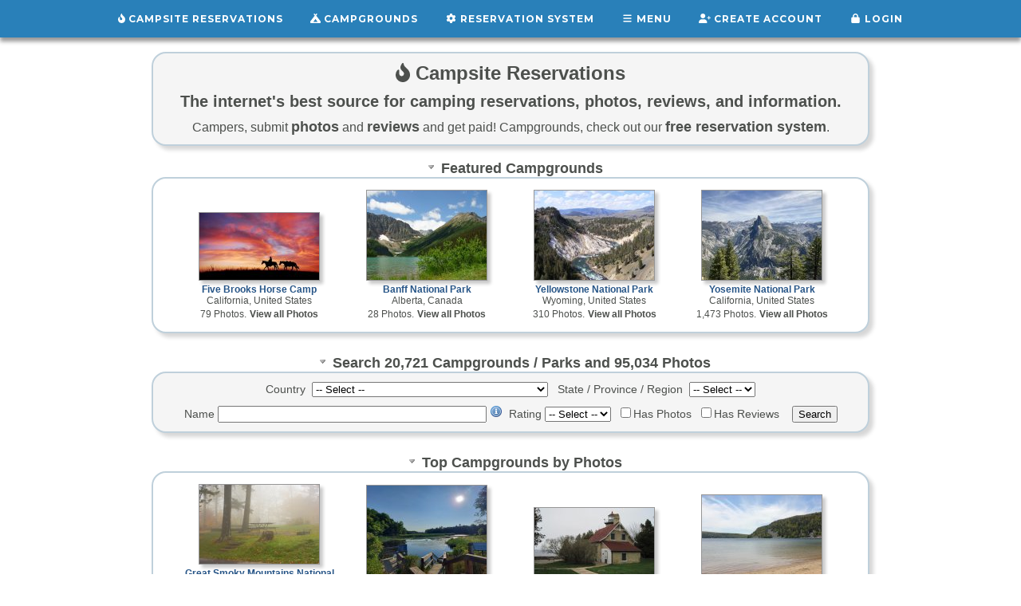

--- FILE ---
content_type: text/html; charset=UTF-8
request_url: https://www.campsitereservations.com/
body_size: 163358
content:
<style>

#rt-table-grey {
    border-radius: 18px;
    border: 2px solid #BEC4CC;
	background-color: #FFFFFF;
    padding: 5px; 
}
#rt-table-grey1 {
    border-radius: 18px;
    border: 2px solid #BEC4CC;
	background-color: #F2F2F2;
    padding: 5px; 
}
#rt-table-greyyellow {
    border-radius: 15px;
    border: 1px solid #BEC4CC;
	background-color: #f9f4b8;
    padding: 5px; 
}
#rt-table-darkgreen {
    border-radius: 18px;
    border: 2px solid #bfdbc4;
	background-color: #FFFFFF;
    padding: 5px; 
}
#rt-darkblue {
    border-radius: 18px;
    border: 2px solid #bfd0db;
	background-color: #FFFFFF;
    padding: 5px; 
    box-shadow: 5px 5px 5px rgb(215, 215, 215);
}
#rt-blueyellow {
    border-radius: 18px;
    border: 2px solid #bfd0db;
	background-color: #fffde4;
    padding: 5px; 
    box-shadow: 5px 5px 5px rgb(215, 215, 215);
}
#rt-green {
    border-radius: 18px;
    border: 2px solid #27ae60;
	background-color: #e6f2eb;
    padding: 3px; 
    box-shadow: 5px 5px 5px rgb(215, 215, 215);
}
#rt-red {
    border-radius: 18px;
/*    border: 2px solid #f44242;
	background-color: #f7c3c3; */
    border: 2px solid #fba5a5;
	background-color: #fddbdb;
    padding: 3px; 
    box-shadow: 5px 5px 5px rgb(215, 215, 215);
}
#rt-blue1 {
    border-radius: 18px;
    border: 2px solid #bfd0db;
	background-color: rgb(245, 245, 245);
    padding: 5px; 
    box-shadow: 5px 5px 5px rgb(215, 215, 215);    
}
#rt-menu {
    border-radius: 13px;
    border: 2px solid #275587;
	background-color: #CCCCCC;
    padding: 5px; 
}
#rt-lightgrey {
    border-radius: 18px;
    border: 1px solid #EEEEEE;
	border-bottom: 1px solid #EEEEEE;
	background-color: #FFFFFF;
    padding: 5px; 
}
#rt-white {
    border-radius: 18px;
    border: 2px solid #FFFFFF;
	background-color: #FFFFFF;
    padding: 5px; 
}
#rt-white2 {
    border-radius: 18px;
    border: 2px solid #bfd0db;
	background-color: #FFFFFF;
    padding: 5px; 
}

.zui-table {
    border: solid 1px #DDEEEE;
    border-collapse: collapse;
    border-spacing: 0;
    font: normal 13px Arial, sans-serif;
}
.zui-table thead th {
    background-color: #DDEFEF;
    border: solid 1px #DDEEEE;
    color: #336B6B;
    padding: 10px;
    text-align: left;
    text-shadow: 1px 1px 1px #fff;
}
.zui-table tbody td {
    border: solid 1px #DDEEEE;
    color: #333;
    padding: 10px;
    text-shadow: 1px 1px 1px #fff;
}
.zui-table-rounded {
    border: none;
}
.zui-table-rounded thead th {
    background-color: #CFAD70;
    border: none;
    text-shadow: 1px 1px 1px #ccc;
    color: #333;
}
.zui-table-rounded thead th:first-child {
    border-radius: 10px 0 0 0;
}
.zui-table-rounded thead th:last-child {
    border-radius: 0 10px 0 0;
}
.zui-table-rounded tbody td {
    border: none;
    border-top: solid 1px #957030;
    background-color: #EED592;
}
.zui-table-rounded tbody tr:last-child td:first-child {
    border-radius: 0 0 0 10px;
}
.zui-table-rounded tbody tr:last-child td:last-child {
    border-radius: 0 0 10px 0;
}

</style>
<style type="text/css">

body {
  background: #FFFFFF;
  margin: 0;
}

/* ---- LINKS ---- */
a:link{  
	text-decoration: none;
	font-weight: bold;
} 

a:hover, a:active{ 
	text-decoration: underline;
	font-weight: bold;
}
form{
 	margin:0px; padding:0px; display:inline;
}
#rt-grey {
    border: 1px solid #b5b5b5;
}
#rt-hr-grey {
    border: 1px solid #b5b5b5;
}

/*
a:link{  
font-family: Arial, Times New Roman;
text-decoration: none;  
font-weight: bold;
font-size: 14px;
color: #000000; 
} 

a:visited {  
font-family: Arial, Times New Roman;
text-decoration: none;  
font-weight: bold;
font-size: 14px;
color: #000000; 
} 

a:hover, a:active{ 
font-family: Arial, Times New Roman;
text-decoration: underline;
font-weight: bold;
font-size: 14px;
color: #f3f615; 
}
*/

.tooltip {
  position: relative;
  display: inline-block;
}

.tooltip .tooltiptext {
  visibility: hidden;
  width: 250px;
  background-color: #2980b9;
  color: #fff;
  text-align: center;
  border-radius: 6px;
  padding: 8px 8px;
  position: absolute;
  z-index: 1;
  bottom: 150%;
  left: 50%;
  margin-left: -125px;
}

.tooltip .tooltiptext::after {
  content: "";
  position: absolute;
  top: 100%;
  left: 47%;
  margin-left: -5px;
  border-width: 5px;
  border-style: solid;
  border-color: #2980b9 transparent transparent transparent;
}

.tooltip:hover .tooltiptext {
  visibility: visible;
}


.tooltip-small {
  position: relative;
  display: inline-block;
}

.tooltip-small .tooltiptext {
  visibility: hidden;
  width: 150px;
  background-color: #686C75;
  color: #fff;
  text-align: center;
  border-radius: 6px;
  padding: 8px 8px;
  position: absolute;
  z-index: 1;
  bottom: 150%;
  left: 50%;
  margin-left: -125px;
}

.tooltip-small .tooltiptext::after {
  content: "";
  position: absolute;
  top: 100%;
  left: 47%;
  margin-left: -5px;
  border-width: 5px;
  border-style: solid;
  border-color: #686C75 transparent transparent transparent;
}

.tooltip-small:hover .tooltiptext {
  visibility: visible;
}

.tooltip-wide {
  position: relative;
  display: inline-block;
}

.tooltip-wide .tooltiptext {
  visibility: hidden;
  width: 450px;
  background-color: #686C75;
  color: #fff;
  text-align: center;
  border-radius: 6px;
  padding: 8px 8px;
  position: absolute;
  z-index: 1;
  bottom: 150%;
  left: 50%;
  margin-left: -125px;
}

.tooltip-wide .tooltiptext::after {
  content: "";
  position: absolute;
  top: 100%;
  left: 47%;
  margin-left: -5px;
  border-width: 5px;
  border-style: solid;
  border-color: #686C75 transparent transparent transparent;
}

.tooltip-wide:hover .tooltiptext {
  visibility: visible;
}

/* ---- DARK BLUE ---- */
.darkblue-20px {
	font-family: Arial, Times New Roman;
	font-size: 20px;
	color: #275587;
}
.darkblue-19px {
	font-family: Arial, Times New Roman;
	font-size: 19px;
	color: #275587;
}
.darkblue-18px {
	font-family: Arial, Times New Roman;
	font-size: 18px;
	color: #275587;
}
.darkblue-17px {
	font-family: Arial, Times New Roman;
	font-size: 17px;
	color: #275587;
}
.darkblue-16px {
	font-family: Arial, Times New Roman;
	font-size: 16px;
	color: #275587;
}
.darkblue-15px {
	font-family: Arial, Times New Roman;
	font-size: 15px;
	color: #275587;
}
.darkblue-14px {
	font-family: Arial, Times New Roman;
	font-size: 14px;
	color: #275587;
}
.darkblue-13px {
	font-family: Arial, Times New Roman;
	font-size: 13px;
	color: #275587;
}
.darkblue-12px {
	font-family: Arial, Times New Roman;
	font-size: 12px;
	color: #275587;
}
.darkblue-11px {
	font-family: Arial, Times New Roman;
	font-size: 11px;
	color: #275587;
}
.darkblue-10px {
	font-family: Arial, Times New Roman;
	font-size: 10px;
	color: #275587;
}
.darkblue-9px {
	font-family: Arial, Times New Roman;
	font-size: 9px;
	color: #275587;
}
.darkblue-8px {
	font-family: Arial, Times New Roman;
	font-size: 8px;
	color: #275587;
}


/* ---- BLACK ---- */
.black-22px {
	font-family: Arial, Times New Roman;
	font-size: 22px;
	color: #000000;
}
.black-21px {
	font-family: Arial, Times New Roman;
	font-size: 21px;
	color: #000000;
}
.black-20px {
	font-family: Arial, Times New Roman;
	font-size: 20px;
	color: #000000;
}
.black-19px {
	font-family: Arial, Times New Roman;
	font-size: 19px;
	color: #000000;
}
.black-18px {
	font-family: Arial, Times New Roman;
	font-size: 18px;
	color: #000000;
}
.black-17px {
	font-family: Arial, Times New Roman;
	font-size: 17px;
	color: #000000;
}
.black-16px {
	font-family: Arial, Times New Roman;
	font-size: 16px;
	color: #000000;
}
.black-15px {
	font-family: Arial, Times New Roman;
	font-size: 15px;
	color: #000000;
}
.black-14px {
	font-family: Arial, Times New Roman;
	font-size: 14px;
	color: #000000;
}
.black-13px {
	font-family: Arial, Times New Roman;
	font-size: 13px;
	color: #000000;
}
.black-12px {
	font-family: Arial, Times New Roman;
	font-size: 12px;
	color: #000000;
}
.black-11px {
	font-family: Arial, Times New Roman;
	font-size: 11px;
	color: #000000;
}
.black-10px {
	font-family: Arial, Times New Roman;
	font-size: 10px;
	color: #000000;
}
.black-9px {
	font-family: Arial, Times New Roman;
	font-size: 9px;
	color: #000000;
}
.black-8px {
	font-family: Arial, Times New Roman;
	font-size: 8px;
	color: #000000;
}
.black-6px {
	font-family: Arial, Times New Roman;
	font-size: 6px;
	color: #000000;
}

.black2-12px {
	font-family: Verdana, Arial, Times New Roman;
	font-size: 12px;
	color: #000000;
}


/* ---- DARK GREY ---- */
.darkgrey-22px {
	font-family: Arial, Times New Roman;
	font-size: 22px;
	color: #4d504d;
}
.darkgrey-21px {
	font-family: Arial, Times New Roman;
	font-size: 21px;
	color: #4d504d;
}
.darkgrey-20px {
	font-family: Arial, Times New Roman;
	font-size: 20px;
	color: #4d504d;
}
.darkgrey-19px {
	font-family: Arial, Times New Roman;
	font-size: 19px;
	color: #4d504d;
}
.darkgrey-18px {
	font-family: Arial, Times New Roman;
	font-size: 18px;
	color: #4d504d;
}
.darkgrey-17px {
	font-family: Arial, Times New Roman;
	font-size: 17px;
	color: #4d504d;
}
.darkgrey-16px {
	font-family: Arial, Times New Roman;
	font-size: 16px;
	color: #4d504d;
}
.darkgrey-15px {
	font-family: Arial, Times New Roman;
	font-size: 15px;
	color: #4d504d;
}
.darkgrey-14px {
	font-family: Arial, Times New Roman;
	font-size: 14px;
	color: #4d504d;
}
.darkgrey-13px {
	font-family: Arial, Times New Roman;
	font-size: 13px;
	color: #4d504d;
}
.darkgrey-12px {
	font-family: Arial, Times New Roman;
	font-size: 12px;
	color: #4d504d;
}
.darkgrey-11px {
	font-family: Arial, Times New Roman;
	font-size: 11px;
	color: #4d504d;
}
.darkgrey-10px {
	font-family: Arial, Times New Roman;
	font-size: 10px;
	color: #4d504d;
}
.darkgrey-9px {
	font-family: Arial, Times New Roman;
	font-size: 9px;
	color: #4d504d;
}
/* ---- DARK GREY 2 ---- */
.darkgrey2-20px {
	font-family: Arial, Times New Roman;
	font-size: 20px;
	color: #404240;
}
.darkgrey2-19px {
	font-family: Arial, Times New Roman;
	font-size: 19px;
	color: #404240;
}
.darkgrey2-18px {
	font-family: Arial, Times New Roman;
	font-size: 18px;
	color: #404240;
}
.darkgrey2-17px {
	font-family: Arial, Times New Roman;
	font-size: 17px;
	color: #404240;
}
.darkgrey2-16px {
	font-family: Arial, Times New Roman;
	font-size: 16px;
	color: #404240;
}
.darkgrey2-15px {
	font-family: Arial, Times New Roman;
	font-size: 15px;
	color: #404240;
}
.darkgrey2-14px {
	font-family: Arial, Times New Roman;
	font-size: 14px;
	color: #404240;
}
.darkgrey2-13px {
	font-family: Arial, Times New Roman;
	font-size: 13px;
	color: #404240;
}
/* ---- GREY ---- */
.grey-15px {
	font-family: Arial, Times New Roman;
	font-size: 15px;
	color: rgb(156, 156, 156);
}
.grey-14px {
	font-family: Arial, Times New Roman;
	font-size: 14px;
	color: rgb(156, 156, 156);
}
.grey-13px {
	font-family: Arial, Times New Roman;
	font-size: 13px;
	color: rgb(156, 156, 156);
}
.grey-12px {
	font-family: Arial, Times New Roman;
	font-size: 12px;
	color: rgb(156, 156, 156);
}
.grey-11px {
	font-family: Arial, Times New Roman;
	font-size: 11px;
	color: rgb(156, 156, 156);
}
/* ---- LIGHT GREY ---- */
.lightgrey-14px {
	font-family: Arial, Times New Roman;
	font-size: 14px;
	color: #EEEEEE;
}
.lightgrey-13px {
	font-family: Arial, Times New Roman;
	font-size: 13px;
	color: #EEEEEE;
}
.lightgrey-12px {
	font-family: Arial, Times New Roman;
	font-size: 12px;
	color: #EEEEEE;
}
.lightgrey-11px {
	font-family: Arial, Times New Roman;
	font-size: 11px;
	color: #EEEEEE;
}
.lightgrey-10px {
	font-family: Arial, Times New Roman;
	font-size: 10px;
	color: #EEEEEE;
}
.lightgrey-9px {
	font-family: Arial, Times New Roman;
	font-size: 9px;
	color: #EEEEEE;
}

/* ---- WHITE ---- */
.white-17px {
	font-family: Arial, Times New Roman;
	font-size: 17px;
	color: #FFFFFF;
}
.white-16px {
	font-family: Arial, Times New Roman;
	font-size: 16px;
	color: #FFFFFF;
}
.white-15px {
	font-family: Arial, Times New Roman;
	font-size: 15px;
	color: #FFFFFF;
}
.white-14px {
	font-family: Arial, Times New Roman;
	font-size: 14px;
	color: #FFFFFF;
}
.white-13px {
	font-family: Arial, Times New Roman;
	font-size: 13px;
	color: #FFFFFF;
}
.white-12px {
	font-family: Arial, Times New Roman;
	font-size: 12px;
	color: #FFFFFF;
}
.white-11px {
	font-family: Arial, Times New Roman;
	font-size: 11px;
	color: #FFFFFF;
}
.white-10px {
	font-family: Arial, Times New Roman;
	font-size: 10px;
	color: #FFFFFF;
}
.white-9px {
	font-family: Arial, Times New Roman;
	font-size: 9px;
	color: #FFFFFF;
}

/* ---- RED ---- */
.red-15px {
	font-family: Arial, Times New Roman;
	font-size: 15px;
	/* color: #78575e; */
	color: #7b3947;
}.red-14px {
	font-family: Arial, Times New Roman;
	font-size: 14px;
	/* color: #78575e; */
	color: #7b3947;
}
.red-13px {
	font-family: Arial, Times New Roman;
	font-size: 13px;
	/* color: #78575e; */
	color: #7b3947;
}
.red-12px {
	font-family: Arial, Times New Roman;
	font-size: 12px;
	/* color: #78575e; */
	color: #7b3947;
}
.red-11px {
	font-family: Arial, Times New Roman;
	font-size: 11px;
	/* color: #78575e; */
	color: #7b3947;
}

/* ---- YELLOW ---- */
.yellow-13px {
	font-family: Arial, Times New Roman;
	font-size: 13px;
	color: #fdfad2;
}
.yellow-12px {
	font-family: Arial, Times New Roman;
	font-size: 12px;
	color: #fdfad2;
}
.darkgreen-16px {
	font-family: Arial, Times New Roman;
	font-size: 16px;
	color: #2a5c1b;
}
.darkgreen-15px {
	font-family: Arial, Times New Roman;
	font-size: 15px;
	color: #2a5c1b;
}
.darkgreen-14px {
	font-family: Arial, Times New Roman;
	font-size: 14px;
	color: #2a5c1b;
}
.darkgreen-13px {
	font-family: Arial, Times New Roman;
	font-size: 13px;
	color: #2a5c1b;
}
.darkgreen-12px {
	font-family: Arial, Times New Roman;
	font-size: 12px;
	color: #2a5c1b;
}
.darkgreen-11px {
	font-family: Arial, Times New Roman;
	font-size: 11px;
	color: #2a5c1b;
}

</style><!doctype html><html lang='en'><head><script type='text/javascript' src='https://platform-api.sharethis.com/js/sharethis.js#property=5fc5528eb4aee5001239a093&product=sop' async='async'></script><style>.Button {	background-color:#275587;	border-radius:12px;	border:1px solid #123557;	display:inline-block;	cursor:pointer;	color:#ffffff;	font-family:Arial;	font-size:15px;	padding:7px 18px;	text-decoration:none;	text-shadow:0px 1px 0px #4d504d;}.Button:hover {	background-color:#2d67a6;}.Button:active {	position:relative;	top:1px;}</style>	<!-- Global site tag (gtag.js) - Google Analytics -->
	<script async src="https://www.googletagmanager.com/gtag/js?id=G-TGJ16L4SWB"></script>
	<script>
	window.dataLayer = window.dataLayer || [];
	function gtag(){dataLayer.push(arguments);}
	gtag('js', new Date());

	gtag('config', 'G-TGJ16L4SWB');
	</script>
<meta charset='utf-8'><meta http-equiv='X-UA-Compatible' content='IE=edge'><meta name='viewport' content='width=device-width, initial-scale=1'><title>Campsite Reservations | Camping Reservations, Photos, Reviews, and Information</title><script language='javascript' src='/includes/CountryAreaList.js'></script><script src='https://code.jquery.com/jquery-latest.min.js' type='text/javascript'></script><script src='https://s3.amazonaws.com/menumaker/menumaker.min.js' type='text/javascript'></script><script src='/includes/menu-script.js'></script><link rel='stylesheet' href='/includes/fontawesome-free-6.1.1-web/css/all.css'><link rel='stylesheet' href='/includes/menu-styles.css'><script src='/includes/fontawesome-free-6.1.1-web/js/all.js'></script>				<!-- High Slide -->
				<script type="text/javascript" src="/includes/highslide/highslide-full.js"></script>
				<link rel="stylesheet" type="text/css" href="/includes/highslide/highslide.css" />
				
				<script type="text/javascript">
					hs.graphicsDir = '/includes/highslide/graphics/';
					hs.align = 'center';
					hs.transitions = ['expand', 'crossfade'];
					hs.outlineType = 'rounded-white';
					hs.fadeInOut = true;
					//hs.dimmingOpacity = 0.75;
				
					// Add the controlbar
					hs.addSlideshow({
						//slideshowGroup: 'group1',
						interval: 5000,
						repeat: false,
						useControls: true,
						fixedControls: 'fit',
						overlayOptions: {
							opacity: .75,
							position: 'bottom center',
							hideOnMouseOut: true
						}
					});
				</script>
			<meta charset='UTF-8'>
<meta name='description' content='Campsite Reservations | Camping Reservations, Photos, Reviews, and Information'>
<meta property='og:title' name='og:title' content='Campsite Reservations | Camping Reservations, Photos, Reviews, and Information' />
<meta property='og:type' name='og:type' content='website' />
<meta property='twitter:description' name='twitter:description' content='Campsite Reservations | Camping Reservations, Photos, Reviews, and Information' />
<meta property='twitter:title' name='twitter:title' content='Campsite Reservations | Camping Reservations, Photos, Reviews, and Information' />
<script async src="https://pagead2.googlesyndication.com/pagead/js/adsbygoogle.js?client=ca-pub-9731263317471400" crossorigin="anonymous"></script></head>

<body><div id='cssmenu' class='align-center'><ul><li><a href='/index.php'><i class='fa-solid fa-fire-flame-curved'></i> Campsite Reservations</a></li><li><a href='#'><i class='fa-solid fa-campground'></i> Campgrounds</a><ul><li><a href='/search-campgrounds'><i class='fa fa-fw fa-search'></i> Search Campgrounds</a></li></ul></li><li><a href='#'><i class='fa fa-fw fa-cog'></i> Reservation System</a><ul><li><a href='/camping-reservation-system-overview'><i class='far fa-compass'></i> Reservation System Overview</a></li><li><a href='/add-the-reservation-system-to-your-website'><i class='fa fa-fw fa-plug'></i> Plugs Into Your Website</a></li><li><a href='/countries-and-currencies-supported'><i class='fa fa-fw fa-globe-americas'></i> Countries & Currencies Supported</a></li><li><a href='/documentation/view-document.php?page=table-of-contents'><i class='fas fa-copy'></i> Documentation</a></li><li><a href='/view-costs'><i class='fa fa-fw fa-usd'></i> Costs</a></li><li><a href='/referral-program'><i class='fa-solid fa-thumbs-up'></i> Referral Program</a></li></ul></li><li><a href='#'><i class='fa fa-fw fa-bars'></i> Menu</a><ul><li><a href='/submitting-photos'><i class='fas fa-camera'></i> Earn $$ by Submitting Photos</a></li><li><a href='/submitting-reviews'><i class='fas fa-comment'></i> Earn $$ by Submitting Reviews</a></li><li><a href='/countries-and-currencies-supported'><i class='fa fa-fw fa-globe-americas'></i> Countries & Currencies Supported</a></li><li><a href='https://www.facebook.com/CampsiteReservations/' target='_blank'><i class='fab fa-facebook-square'></i> Facebook Page</a></li><li><a href='/about-us'><i class='far fa-address-card'></i> About Us</a></li></ul></li><li><a href='/create-account'><i class='fa fa-fw fa-user-plus'></i> Create Account</a></li><li><a href='/login'><i class='fa fa-fw fa-lock'></i> Login</a></li></ul></div><center><br><table id='rt-blue1' width='900' border='0' cellspacing='2' cellpadding='4'><tr><td><div align='center'><h1 style='font-family: Arial, Times New Roman; font-size: 24px; color: #4d504d; margin: 0px; padding: 0px;'>
					<i class='fa-solid fa-fire-flame-curved'></i> Campsite Reservations</h1></div></td></tr><tr><td><div align='center'><h1 style='font-family: Arial, Times New Roman; font-size: 20px; color: #4d504d; margin: 0px; padding: 0px;'>
					The internet's best source for camping reservations, photos, reviews, and information.</h1></div></td></tr><tr><td><div align='center'><h2 style='font-family: Arial, Times New Roman; font-size: 16px; color: #4d504d; margin: 0px; padding: 0px; font-weight: normal;'>
					Campers, submit <a href='/submitting-photos'><font class='darkgrey-18px'>photos</font></a> and <a href='/submitting-reviews'><font class='darkgrey-18px'>reviews</font></a> and get paid! Campgrounds, check out our <a href='/camping-reservation-system-overview'><font class='darkgrey-18px'>free reservation system</font></a>.</h2></div></td></tr></table><table border='0'><tr><td height='5'></td></tr></table><table border='0'><tr><td height='5'></td></tr></table>&nbsp;&nbsp;<img src='/images/icons/bullet_arrow_down.png' border='0'> <font class='darkgrey-18px'><b>Featured Campgrounds</b></font><table id='rt-darkblue' width='900' border='0' cellspacing='2' cellpadding='0'><tr><td align='center'><div class='highslide-gallery'><table border='0' cellspacing='0' cellpadding='5'><tr valign='bottom'><td align='center'><table border='0' cellpadding='2' cellspacing='0' width='200'><tr><td align='center'><a href='photos\Approved\United States\California\Campground-14\Campground\CampgroundID14-PhotoID164-Processed.jpg' class='highslide' onclick='return hs.expand(this)'><img src='photos\Approved\United States\California\Campground-14\Campground\CampgroundID14-PhotoID164-Thumb.jpg' alt='Five Brooks Camp
The Paradise on Earth!' title='Click to enlarge' style='border-width: 1px; border-color: rgb(150, 150, 150); box-shadow: 4px 4px 4px rgb(200, 200, 200);'></a><div class="highslide-caption">Five Brooks Horse Camp, California, United States. Five Brooks Camp
The Paradise on Earth!</div></td></tr><tr><td align='center'><a href='/campground/united-states/california/five-brooks-horse-camp'><font class='darkblue-12px'>Five Brooks Horse Camp</font></a><br><font class='darkgrey-12px'>California, United States</font><br><font class='darkgrey-12px'>79 Photos.</font></a> <a href='htm/view-all-photos-by-campground.php?campground-name=five-brooks-horse-camp'><font class='darkgrey-12px'>View all Photos</font></a></td></tr></table></td><td align='center'><table border='0' cellpadding='2' cellspacing='0' width='200'><tr><td align='center'><a href='photos\Approved\Canada\Alberta\Campground-51\Campground\Banff-National-Park-Taylor-Lake-Hike-CID8348.jpg' class='highslide' onclick='return hs.expand(this)'><img src='photos\Approved\Canada\Alberta\Campground-51\Campground\Banff-National-Park-Taylor-Lake-Hike-CID8348-Thumb.jpg' alt='Taylor Lake Hike' title='Click to enlarge' style='border-width: 1px; border-color: rgb(150, 150, 150); box-shadow: 4px 4px 4px rgb(200, 200, 200);'></a><div class="highslide-caption">Banff National Park, Alberta, Canada. Taylor Lake Hike</div></td></tr><tr><td align='center'><a href='/campground/canada/alberta/banff-national-park'><font class='darkblue-12px'>Banff National Park</font></a><br><font class='darkgrey-12px'>Alberta, Canada</font><br><font class='darkgrey-12px'>28 Photos.</font></a> <a href='htm/view-all-photos-by-campground.php?campground-name=banff-national-park'><font class='darkgrey-12px'>View all Photos</font></a></td></tr></table></td><td align='center'><table border='0' cellpadding='2' cellspacing='0' width='200'><tr><td align='center'><a href='photos\Approved\United States\Wyoming\Campground-194\Campground\Yellowstone-National-Park-CID4563.jpg' class='highslide' onclick='return hs.expand(this)'><img src='photos\Approved\United States\Wyoming\Campground-194\Campground\Yellowstone-National-Park-CID4563-Thumb.jpg' alt='' title='Click to enlarge' style='border-width: 1px; border-color: rgb(150, 150, 150); box-shadow: 4px 4px 4px rgb(200, 200, 200);'></a><div class="highslide-caption">Yellowstone National Park, Wyoming, United States. </div></td></tr><tr><td align='center'><a href='/campground/united-states/wyoming/yellowstone-national-park'><font class='darkblue-12px'>Yellowstone National Park</font></a><br><font class='darkgrey-12px'>Wyoming, United States</font><br><font class='darkgrey-12px'>310 Photos.</font></a> <a href='htm/view-all-photos-by-campground.php?campground-name=yellowstone-national-park'><font class='darkgrey-12px'>View all Photos</font></a></td></tr></table></td><td align='center'><table border='0' cellpadding='2' cellspacing='0' width='200'><tr><td align='center'><a href='photos\Approved\United States\California\Campground-366\Campground\yosemite-national-park-CID159644.jpg' class='highslide' onclick='return hs.expand(this)'><img src='photos\Approved\United States\California\Campground-366\Campground\yosemite-national-park-CID159644-Thumb.jpg' alt='' title='Click to enlarge' style='border-width: 1px; border-color: rgb(150, 150, 150); box-shadow: 4px 4px 4px rgb(200, 200, 200);'></a><div class="highslide-caption">Yosemite National Park, California, United States. </div></td></tr><tr><td align='center'><a href='/campground/united-states/california/yosemite-national-park'><font class='darkblue-12px'>Yosemite National Park</font></a><br><font class='darkgrey-12px'>California, United States</font><br><font class='darkgrey-12px'>1,473 Photos.</font></a> <a href='htm/view-all-photos-by-campground.php?campground-name=yosemite-national-park'><font class='darkgrey-12px'>View all Photos</font></a></td></tr></table></td></tr></table></div></td></tr></table><table border='0'><tr><td height='5'></td></tr></table><table border='0'><tr><td height='5'></td></tr></table><table border='0'><tr><td height='5'></td></tr></table>&nbsp;&nbsp;<img src='/images/icons/bullet_arrow_down.png' border='0'> <font class='darkgrey-18px'><b>Search 20,721 Campgrounds / Parks and 95,034 Photos</b></font><form method='post' name='CountryAreaList' action='/search-campgrounds' style='margin-bottom:5;margin-top:5;'><table id='rt-blue1' width='900' border='0' cellspacing='2' cellpadding='4'><tr><td align='center'><font class='darkgrey-14px'>Country </font>&nbsp;<select name='DimCountryID' onChange='SelectCountryArea();'><option value="-1" selected>-- Select --</option><option value="233" >United States</option><option value="38" >Canada</option><option value="1" >Afghanistan</option><option value="15" >Åland Islands</option><option value="6" >Albania</option><option value="62" >Algeria</option><option value="11" >American Samoa</option><option value="2" >Andorra</option><option value="8" >Angola</option><option value="5" >Anguilla</option><option value="9" >Antarctica</option><option value="4" >Antigua and Barbuda</option><option value="10" >Argentina</option><option value="7" >Armenia</option><option value="14" >Aruba</option><option value="13" >Australia</option><option value="12" >Austria</option><option value="16" >Azerbaijan</option><option value="32" >Bahamas</option><option value="23" >Bahrain</option><option value="19" >Bangladesh</option><option value="18" >Barbados</option><option value="36" >Belarus</option><option value="20" >Belgium</option><option value="37" >Belize</option><option value="25" >Benin</option><option value="27" >Bermuda</option><option value="33" >Bhutan</option><option value="29" >Bolivia</option><option value="30" >Bonaire, Sint Eustatius and Saba</option><option value="17" >Bosnia and Herzegovina</option><option value="35" >Botswana</option><option value="34" >Bouvet Island</option><option value="31" >Brazil</option><option value="106" >British Indian Ocean Territory</option><option value="28" >Brunei Darussalam</option><option value="22" >Bulgaria</option><option value="21" >Burkina Faso</option><option value="24" >Burundi</option><option value="52" >Cabo Verde</option><option value="117" >Cambodia</option><option value="47" >Cameroon</option><option value="124" >Cayman Islands</option><option value="41" >Central African Republic</option><option value="215" >Chad</option><option value="46" >Chile</option><option value="48" >China</option><option value="54" >Christmas Island</option><option value="39" >Cocos (Keeling) Islands</option><option value="49" >Colombia</option><option value="119" >Comoros</option><option value="42" >Congo</option><option value="40" >Congo, the Democratic Republic of the</option><option value="45" >Cook Islands</option><option value="50" >Costa Rica</option><option value="44" >Côte d'Ivoire</option><option value="98" >Croatia</option><option value="51" >Cuba</option><option value="53" >Curaçao</option><option value="55" >Cyprus</option><option value="56" >Czech Republic</option><option value="59" >Denmark</option><option value="58" >Djibouti</option><option value="60" >Dominica</option><option value="61" >Dominican Republic</option><option value="63" >Ecuador</option><option value="65" >Egypt</option><option value="210" >El Salvador</option><option value="88" >Equatorial Guinea</option><option value="67" >Eritrea</option><option value="64" >Estonia</option><option value="69" >Ethiopia</option><option value="72" >Falkland Islands (Malvinas)</option><option value="74" >Faroe Islands</option><option value="71" >Fiji</option><option value="70" >Finland</option><option value="75" >France</option><option value="80" >French Guiana</option><option value="175" >French Polynesia</option><option value="216" >French Southern Territories</option><option value="76" >Gabon</option><option value="85" >Gambia</option><option value="79" >Georgia</option><option value="57" >Germany</option><option value="82" >Ghana</option><option value="83" >Gibraltar</option><option value="89" >Greece</option><option value="84" >Greenland</option><option value="78" >Grenada</option><option value="87" >Guadeloupe</option><option value="92" >Guam</option><option value="91" >Guatemala</option><option value="81" >Guernsey</option><option value="86" >Guinea</option><option value="93" >Guinea-Bissau</option><option value="94" >Guyana</option><option value="99" >Haiti</option><option value="96" >Heard Island and McDonald Islands</option><option value="236" >Holy See (Vatican City State)</option><option value="97" >Honduras</option><option value="95" >Hong Kong</option><option value="100" >Hungary</option><option value="109" >Iceland</option><option value="105" >India</option><option value="101" >Indonesia</option><option value="108" >Iran</option><option value="107" >Iraq</option><option value="102" >Ireland</option><option value="104" >Isle of Man</option><option value="103" >Israel</option><option value="110" >Italy</option><option value="112" >Jamaica</option><option value="114" >Japan</option><option value="111" >Jersey</option><option value="113" >Jordan</option><option value="125" >Kazakhstan</option><option value="115" >Kenya</option><option value="118" >Kiribati</option><option value="121" >Korea, Democratic People's Republic of</option><option value="122" >Korea, Republic of</option><option value="123" >Kuwait</option><option value="116" >Kyrgyzstan</option><option value="126" >Laos</option><option value="135" >Latvia</option><option value="127" >Lebanon</option><option value="132" >Lesotho</option><option value="131" >Liberia</option><option value="136" >Libya</option><option value="129" >Liechtenstein</option><option value="133" >Lithuania</option><option value="134" >Luxembourg</option><option value="148" >Macao</option><option value="142" >Madagascar</option><option value="156" >Malawi</option><option value="158" >Malaysia</option><option value="155" >Maldives</option><option value="145" >Mali</option><option value="153" >Malta</option><option value="143" >Marshall Islands</option><option value="150" >Martinique</option><option value="151" >Mauritania</option><option value="154" >Mauritius</option><option value="246" >Mayotte</option><option value="157" >Mexico</option><option value="73" >Micronesia</option><option value="139" >Moldova</option><option value="138" >Monaco</option><option value="147" >Mongolia</option><option value="140" >Montenegro</option><option value="152" >Montserrat</option><option value="137" >Morocco</option><option value="159" >Mozambique</option><option value="146" >Myanmar</option><option value="160" >Namibia</option><option value="169" >Nauru</option><option value="168" >Nepal</option><option value="166" >Netherlands</option><option value="161" >New Caledonia</option><option value="171" >New Zealand</option><option value="165" >Nicaragua</option><option value="162" >Niger</option><option value="164" >Nigeria</option><option value="170" >Niue</option><option value="163" >Norfolk Island</option><option value="144" >North Macedonia</option><option value="149" >Northern Mariana Islands</option><option value="167" >Norway</option><option value="172" >Oman</option><option value="178" >Pakistan</option><option value="185" >Palau</option><option value="183" >Palestine, State of</option><option value="173" >Panama</option><option value="176" >Papua New Guinea</option><option value="186" >Paraguay</option><option value="174" >Peru</option><option value="177" >Philippines</option><option value="181" >Pitcairn</option><option value="179" >Poland</option><option value="184" >Portugal</option><option value="182" >Puerto Rico</option><option value="187" >Qatar</option><option value="188" >Réunion</option><option value="189" >Romania</option><option value="191" >Russian Federation</option><option value="192" >Rwanda</option><option value="26" >Saint Barthélemy</option><option value="199" >Saint Helena, Ascension and Tristan da Cunha</option><option value="120" >Saint Kitts and Nevis</option><option value="128" >Saint Lucia</option><option value="141" >Saint Martin (French part)</option><option value="180" >Saint Pierre and Miquelon</option><option value="237" >Saint Vincent and the Grenadines</option><option value="244" >Samoa</option><option value="204" >San Marino</option><option value="209" >Sao Tome and Principe</option><option value="193" >Saudi Arabia</option><option value="205" >Senegal</option><option value="190" >Serbia</option><option value="195" >Seychelles</option><option value="203" >Sierra Leone</option><option value="198" >Singapore</option><option value="211" >Sint Maarten (Dutch part)</option><option value="202" >Slovakia</option><option value="200" >Slovenia</option><option value="194" >Solomon Islands</option><option value="206" >Somalia</option><option value="247" >South Africa</option><option value="90" >South Georgia and the South Sandwich Islands</option><option value="208" >South Sudan</option><option value="68" >Spain</option><option value="130" >Sri Lanka</option><option value="196" >Sudan</option><option value="207" >Suriname</option><option value="201" >Svalbard and Jan Mayen</option><option value="213" >Swaziland</option><option value="197" >Sweden</option><option value="43" >Switzerland</option><option value="212" >Syrian Arab Republic</option><option value="228" >Taiwan</option><option value="219" >Tajikistan</option><option value="229" >Tanzania</option><option value="218" >Thailand</option><option value="221" >Timor-Leste</option><option value="217" >Togo</option><option value="220" >Tokelau</option><option value="224" >Tonga</option><option value="226" >Trinidad and Tobago</option><option value="223" >Tunisia</option><option value="225" >Turkey</option><option value="222" >Turkmenistan</option><option value="214" >Turks and Caicos Islands</option><option value="227" >Tuvalu</option><option value="231" >Uganda</option><option value="230" >Ukraine</option><option value="3" >United Arab Emirates</option><option value="77" >United Kingdom</option><option value="232" >United States Minor Outlying Islands</option><option value="234" >Uruguay</option><option value="235" >Uzbekistan</option><option value="242" >Vanuatu</option><option value="238" >Venezuela</option><option value="241" >Vietnam</option><option value="239" >Virgin Islands, British</option><option value="240" >Virgin Islands, U.S.</option><option value="243" >Wallis and Futuna</option><option value="66" >Western Sahara</option><option value="245" >Yemen</option><option value="248" >Zambia</option><option value="249" >Zimbabwe</option></select>&nbsp;&nbsp;&nbsp;<font class='darkgrey-14px'>State / Province / Region </font>&nbsp;<select id='DimCountryAreaID' name='DimCountryAreaID'><option value="-1" selected>-- Select --</option><option value="-2" >N/A</option></select></td></tr><tr><td align='center'><font class='darkgrey-14px'>Name</font> <input name='SearchName' type='text' size='40' value=''>&nbsp;<div class='tooltip'><img src='/images/icons/information.png' border='0'><span class='tooltiptext'>Search by Campground or City Name.</span></div>&nbsp;&nbsp;<font class='darkgrey-14px'>Rating</font>&nbsp;<select name='Rating'><option value='0' selected>-- Select --</option><option value='1' >1+</option><option value='2' >2+</option><option value='3' >3+</option><option value='4' >4+</option><option value='5' >5</option></select>&nbsp;&nbsp;<input type='checkbox' name='HasPhotos' ><font class='darkgrey-14px'>Has Photos</font>&nbsp;&nbsp;<input type='checkbox' name='HasReviews' ><font class='darkgrey-14px'>Has Reviews</font>&nbsp;&nbsp;&nbsp;&nbsp;<input type='submit' name='Submit' value='Search'></td></tr></table></form><table border='0'><tr><td height='5'></td></tr></table><table border='0'><tr><td height='5'></td></tr></table><table border='0'><tr><td height='5'></td></tr></table>&nbsp;&nbsp;<img src='/images/icons/bullet_arrow_down.png' border='0'> <font class='darkgrey-18px'><b>Top Campgrounds by Photos</b></font><table id='rt-darkblue' width='900' border='0' cellspacing='2' cellpadding='0'><tr><td align='center'><div class='highslide-gallery'><table border='0' cellspacing='0' cellpadding='5'><tr valign='bottom'><td align='center'><table border='0' cellpadding='2' cellspacing='0' width='200'><tr><td align='center'><a href='photos\Approved\United States\Tennessee\Campground-295\Campground\Great-Smoky-Mountains-National-Park-Balsam-Mountain-Campground-Site-14-CID7011.jpg' class='highslide' onclick='return hs.expand(this)'><img src='photos\Approved\United States\Tennessee\Campground-295\Campground\Great-Smoky-Mountains-National-Park-Balsam-Mountain-Campground-Site-14-CID7011-Thumb.jpg' alt='Balsam Mountain Campground - Site 14.' title='Click to enlarge' style='border-width: 1px; border-color: rgb(150, 150, 150); box-shadow: 4px 4px 4px rgb(200, 200, 200);'></a><div class="highslide-caption">Great Smoky Mountains National Park, Tennessee, United States. Balsam Mountain Campground - Site 14.</div></td></tr><tr><td align='center'><a href='/campground/united-states/tennessee/great-smoky-mountains-national-park'><font class='darkblue-12px'>Great Smoky Mountains National Park</font></a><br><font class='darkgrey-12px'>Tennessee, United States</font><br><font class='darkgrey-12px'>4,916 Photos.</font></a> <a href='htm/view-all-photos-by-campground.php?campground-name=great-smoky-mountains-national-park'><font class='darkgrey-12px'>View all Photos</font></a></td></tr></table></td><td align='center'><table border='0' cellpadding='2' cellspacing='0' width='200'><tr><td align='center'><a href='photos\Approved\Canada\Ontario\Campground-2260\Campground\the-pinery-provincial-park-CID150566.jpg' class='highslide' onclick='return hs.expand(this)'><img src='photos\Approved\Canada\Ontario\Campground-2260\Campground\the-pinery-provincial-park-CID150566-Thumb.jpg' alt='' title='Click to enlarge' style='border-width: 1px; border-color: rgb(150, 150, 150); box-shadow: 4px 4px 4px rgb(200, 200, 200);'></a><div class="highslide-caption">The Pinery Provincial Park, Ontario, Canada. </div></td></tr><tr><td align='center'><a href='/campground/canada/ontario/the-pinery-provincial-park'><font class='darkblue-12px'>The Pinery Provincial Park</font></a><br><font class='darkgrey-12px'>Ontario, Canada</font><br><font class='darkgrey-12px'>3,374 Photos.</font></a> <a href='htm/view-all-photos-by-campground.php?campground-name=the-pinery-provincial-park'><font class='darkgrey-12px'>View all Photos</font></a></td></tr></table></td><td align='center'><table border='0' cellpadding='2' cellspacing='0' width='200'><tr><td align='center'><a href='photos\Approved\United States\Wisconsin\Campground-157\Campground\Peninsula-State-Park-CID5646.jpg' class='highslide' onclick='return hs.expand(this)'><img src='photos\Approved\United States\Wisconsin\Campground-157\Campground\Peninsula-State-Park-CID5646-Thumb.jpg' alt='View of the Eagle Bluff Lighthouse and Green Bay in the background.' title='Click to enlarge' style='border-width: 1px; border-color: rgb(150, 150, 150); box-shadow: 4px 4px 4px rgb(200, 200, 200);'></a><div class="highslide-caption">Peninsula State Park, Wisconsin, United States. View of the Eagle Bluff Lighthouse and Green Bay in the background.</div></td></tr><tr><td align='center'><a href='/campground/united-states/wisconsin/peninsula-state-park'><font class='darkblue-12px'>Peninsula State Park</font></a><br><font class='darkgrey-12px'>Wisconsin, United States</font><br><font class='darkgrey-12px'>2,314 Photos.</font></a> <a href='htm/view-all-photos-by-campground.php?campground-name=peninsula-state-park'><font class='darkgrey-12px'>View all Photos</font></a></td></tr></table></td><td align='center'><table border='0' cellpadding='2' cellspacing='0' width='200'><tr><td align='center'><a href='photos\Approved\United States\Wisconsin\Campground-166\Campground\Devils-Lake-State-Park-Devils-Lake-CID5701.jpg' class='highslide' onclick='return hs.expand(this)'><img src='photos\Approved\United States\Wisconsin\Campground-166\Campground\Devils-Lake-State-Park-Devils-Lake-CID5701-Thumb.jpg' alt='Devil's Lake.' title='Click to enlarge' style='border-width: 1px; border-color: rgb(150, 150, 150); box-shadow: 4px 4px 4px rgb(200, 200, 200);'></a><div class="highslide-caption">Devil's Lake State Park, Wisconsin, United States. Devil's Lake.</div></td></tr><tr><td align='center'><a href='/campground/united-states/wisconsin/devils-lake-state-park'><font class='darkblue-12px'>Devil's Lake State Park</font></a><br><font class='darkgrey-12px'>Wisconsin, United States</font><br><font class='darkgrey-12px'>1,830 Photos.</font></a> <a href='htm/view-all-photos-by-campground.php?campground-name=devils-lake-state-park'><font class='darkgrey-12px'>View all Photos</font></a></td></tr></table></td></td></tr><tr valign='bottom'><td align='center'><table border='0' cellpadding='2' cellspacing='0' width='200'><tr><td align='center'><a href='photos\Approved\Canada\Ontario\Campground-2270\Campground\Rondeau-Provincial-Park-Beach-at-Rondeau-PP-CID8722.jpg' class='highslide' onclick='return hs.expand(this)'><img src='photos\Approved\Canada\Ontario\Campground-2270\Campground\Rondeau-Provincial-Park-Beach-at-Rondeau-PP-CID8722-Thumb.jpg' alt='Beach at Rondeau PP' title='Click to enlarge' style='border-width: 1px; border-color: rgb(150, 150, 150); box-shadow: 4px 4px 4px rgb(200, 200, 200);'></a><div class="highslide-caption">Rondeau Provincial Park, Ontario, Canada. Beach at Rondeau PP</div></td></tr><tr><td align='center'><a href='/campground/canada/ontario/rondeau-provincial-park'><font class='darkblue-12px'>Rondeau Provincial Park</font></a><br><font class='darkgrey-12px'>Ontario, Canada</font><br><font class='darkgrey-12px'>1,730 Photos.</font></a> <a href='htm/view-all-photos-by-campground.php?campground-name=rondeau-provincial-park'><font class='darkgrey-12px'>View all Photos</font></a></td></tr></table></td><td align='center'><table border='0' cellpadding='2' cellspacing='0' width='200'><tr><td align='center'><a href='photos\Approved\United States\California\Campground-308\Campground\Joshua-Tree-National-Park-CID7031.jpg' class='highslide' onclick='return hs.expand(this)'><img src='photos\Approved\United States\California\Campground-308\Campground\Joshua-Tree-National-Park-CID7031-Thumb.jpg' alt='' title='Click to enlarge' style='border-width: 1px; border-color: rgb(150, 150, 150); box-shadow: 4px 4px 4px rgb(200, 200, 200);'></a><div class="highslide-caption">Joshua Tree National Park, California, United States. </div></td></tr><tr><td align='center'><a href='/campground/united-states/california/joshua-tree-national-park'><font class='darkblue-12px'>Joshua Tree National Park</font></a><br><font class='darkgrey-12px'>California, United States</font><br><font class='darkgrey-12px'>1,624 Photos.</font></a> <a href='htm/view-all-photos-by-campground.php?campground-name=joshua-tree-national-park'><font class='darkgrey-12px'>View all Photos</font></a></td></tr></table></td><td align='center'><table border='0' cellpadding='2' cellspacing='0' width='200'><tr><td align='center'><a href='photos\Approved\Canada\Ontario\Campground-2289\Campground\turkey-point-provincial-park-a-very-cold-canadian-beach-CID85630.jpg' class='highslide' onclick='return hs.expand(this)'><img src='photos\Approved\Canada\Ontario\Campground-2289\Campground\turkey-point-provincial-park-a-very-cold-canadian-beach-CID85630-Thumb.jpg' alt='A very cold Canadian beach.' title='Click to enlarge' style='border-width: 1px; border-color: rgb(150, 150, 150); box-shadow: 4px 4px 4px rgb(200, 200, 200);'></a><div class="highslide-caption">Turkey Point Provincial Park, Ontario, Canada. A very cold Canadian beach.</div></td></tr><tr><td align='center'><a href='/campground/canada/ontario/turkey-point-provincial-park'><font class='darkblue-12px'>Turkey Point Provincial Park</font></a><br><font class='darkgrey-12px'>Ontario, Canada</font><br><font class='darkgrey-12px'>1,504 Photos.</font></a> <a href='htm/view-all-photos-by-campground.php?campground-name=turkey-point-provincial-park'><font class='darkgrey-12px'>View all Photos</font></a></td></tr></table></td><td align='center'><table border='0' cellpadding='2' cellspacing='0' width='200'><tr><td align='center'><a href='photos\Approved\Canada\Ontario\Campground-2242\Campground\Long-Point-Provincial-Park-CID14610.jpg' class='highslide' onclick='return hs.expand(this)'><img src='photos\Approved\Canada\Ontario\Campground-2242\Campground\Long-Point-Provincial-Park-CID14610-Thumb.jpg' alt='' title='Click to enlarge' style='border-width: 1px; border-color: rgb(150, 150, 150); box-shadow: 4px 4px 4px rgb(200, 200, 200);'></a><div class="highslide-caption">Long Point Provincial Park, Ontario, Canada. </div></td></tr><tr><td align='center'><a href='/campground/canada/ontario/long-point-provincial-park'><font class='darkblue-12px'>Long Point Provincial Park</font></a><br><font class='darkgrey-12px'>Ontario, Canada</font><br><font class='darkgrey-12px'>1,500 Photos.</font></a> <a href='htm/view-all-photos-by-campground.php?campground-name=long-point-provincial-park'><font class='darkgrey-12px'>View all Photos</font></a></td></tr></table></td></td></tr><tr valign='bottom'><td align='center'><table border='0' cellpadding='2' cellspacing='0' width='200'><tr><td align='center'><a href='photos\Approved\United States\California\Campground-366\Campground\yosemite-national-park-CID159644.jpg' class='highslide' onclick='return hs.expand(this)'><img src='photos\Approved\United States\California\Campground-366\Campground\yosemite-national-park-CID159644-Thumb.jpg' alt='' title='Click to enlarge' style='border-width: 1px; border-color: rgb(150, 150, 150); box-shadow: 4px 4px 4px rgb(200, 200, 200);'></a><div class="highslide-caption">Yosemite National Park, California, United States. </div></td></tr><tr><td align='center'><a href='/campground/united-states/california/yosemite-national-park'><font class='darkblue-12px'>Yosemite National Park</font></a><br><font class='darkgrey-12px'>California, United States</font><br><font class='darkgrey-12px'>1,473 Photos.</font></a> <a href='htm/view-all-photos-by-campground.php?campground-name=yosemite-national-park'><font class='darkgrey-12px'>View all Photos</font></a></td></tr></table></td><td align='center'><table border='0' cellpadding='2' cellspacing='0' width='200'><tr><td align='center'><a href='photos\Approved\Canada\Ontario\Campground-2221\Campground\earl-rowe-provincial-park-CID83346.jpg' class='highslide' onclick='return hs.expand(this)'><img src='photos\Approved\Canada\Ontario\Campground-2221\Campground\earl-rowe-provincial-park-CID83346-Thumb.jpg' alt='River running through park passes behind Rabbit Loop and Salmon Run' title='Click to enlarge' style='border-width: 1px; border-color: rgb(150, 150, 150); box-shadow: 4px 4px 4px rgb(200, 200, 200);'></a><div class="highslide-caption">Earl Rowe Provincial Park, Ontario, Canada. River running through park passes behind Rabbit Loop and Salmon Run</div></td></tr><tr><td align='center'><a href='/campground/canada/ontario/earl-rowe-provincial-park'><font class='darkblue-12px'>Earl Rowe Provincial Park</font></a><br><font class='darkgrey-12px'>Ontario, Canada</font><br><font class='darkgrey-12px'>1,236 Photos.</font></a> <a href='htm/view-all-photos-by-campground.php?campground-name=earl-rowe-provincial-park'><font class='darkgrey-12px'>View all Photos</font></a></td></tr></table></td><td align='center'><table border='0' cellpadding='2' cellspacing='0' width='200'><tr><td align='center'><a href='photos\Approved\Canada\Ontario\Campground-2234\Campground\Inverhuron-Provincial-Park-Beach-directly-behind-Lime-Kiln-campground-CID8489.jpg' class='highslide' onclick='return hs.expand(this)'><img src='photos\Approved\Canada\Ontario\Campground-2234\Campground\Inverhuron-Provincial-Park-Beach-directly-behind-Lime-Kiln-campground-CID8489-Thumb.jpg' alt='Beach directly behind Lime Kiln campground' title='Click to enlarge' style='border-width: 1px; border-color: rgb(150, 150, 150); box-shadow: 4px 4px 4px rgb(200, 200, 200);'></a><div class="highslide-caption">Inverhuron Provincial Park, Ontario, Canada. Beach directly behind Lime Kiln campground</div></td></tr><tr><td align='center'><a href='/campground/canada/ontario/inverhuron-provincial-park'><font class='darkblue-12px'>Inverhuron Provincial Park</font></a><br><font class='darkgrey-12px'>Ontario, Canada</font><br><font class='darkgrey-12px'>1,174 Photos.</font></a> <a href='htm/view-all-photos-by-campground.php?campground-name=inverhuron-provincial-park'><font class='darkgrey-12px'>View all Photos</font></a></td></tr></table></td><td align='center'><table border='0' cellpadding='2' cellspacing='0' width='200'><tr><td align='center'><a href='photos\Approved\United States\California\Campground-472\Campground\South-Carlsbad-State-Beach-Incredible-view-of-the-beach-and-ocean-CID6386.jpg' class='highslide' onclick='return hs.expand(this)'><img src='photos\Approved\United States\California\Campground-472\Campground\South-Carlsbad-State-Beach-Incredible-view-of-the-beach-and-ocean-CID6386-Thumb.jpg' alt='Incredible view of the beach and ocean.' title='Click to enlarge' style='border-width: 1px; border-color: rgb(150, 150, 150); box-shadow: 4px 4px 4px rgb(200, 200, 200);'></a><div class="highslide-caption">South Carlsbad State Beach, California, United States. Incredible view of the beach and ocean.</div></td></tr><tr><td align='center'><a href='/campground/united-states/california/south-carlsbad-state-beach'><font class='darkblue-12px'>South Carlsbad State Beach</font></a><br><font class='darkgrey-12px'>California, United States</font><br><font class='darkgrey-12px'>1,114 Photos.</font></a> <a href='htm/view-all-photos-by-campground.php?campground-name=south-carlsbad-state-beach'><font class='darkgrey-12px'>View all Photos</font></a></td></tr></table></td></td></tr><tr valign='bottom'><td align='center'><table border='0' cellpadding='2' cellspacing='0' width='200'><tr><td align='center'><a href='photos\Approved\United States\Minnesota\Campground-101\Campground\Itasca-State-Park-CID4866.jpg' class='highslide' onclick='return hs.expand(this)'><img src='photos\Approved\United States\Minnesota\Campground-101\Campground\Itasca-State-Park-CID4866-Thumb.jpg' alt='' title='Click to enlarge' style='border-width: 1px; border-color: rgb(150, 150, 150); box-shadow: 4px 4px 4px rgb(200, 200, 200);'></a><div class="highslide-caption">Itasca State Park, Minnesota, United States. </div></td></tr><tr><td align='center'><a href='/campground/united-states/minnesota/itasca-state-park'><font class='darkblue-12px'>Itasca State Park</font></a><br><font class='darkgrey-12px'>Minnesota, United States</font><br><font class='darkgrey-12px'>1,111 Photos.</font></a> <a href='htm/view-all-photos-by-campground.php?campground-name=itasca-state-park'><font class='darkgrey-12px'>View all Photos</font></a></td></tr></table></td><td align='center'><table border='0' cellpadding='2' cellspacing='0' width='200'><tr><td align='center'><a href='photos\Approved\United States\Florida\Campground-280\Campground\Everglades-National-Park-Alligators-along-the-walkways-of-Royal-Palm-CID17244.jpg' class='highslide' onclick='return hs.expand(this)'><img src='photos\Approved\United States\Florida\Campground-280\Campground\Everglades-National-Park-Alligators-along-the-walkways-of-Royal-Palm-CID17244-Thumb.jpg' alt='Alligators along the walkways of Royal Palm.' title='Click to enlarge' style='border-width: 1px; border-color: rgb(150, 150, 150); box-shadow: 4px 4px 4px rgb(200, 200, 200);'></a><div class="highslide-caption">Everglades National Park, Florida, United States. Alligators along the walkways of Royal Palm.</div></td></tr><tr><td align='center'><a href='/campground/united-states/florida/everglades-national-park'><font class='darkblue-12px'>Everglades National Park</font></a><br><font class='darkgrey-12px'>Florida, United States</font><br><font class='darkgrey-12px'>1,107 Photos.</font></a> <a href='htm/view-all-photos-by-campground.php?campground-name=everglades-national-park'><font class='darkgrey-12px'>View all Photos</font></a></td></tr></table></td><td align='center'><table border='0' cellpadding='2' cellspacing='0' width='200'><tr><td align='center'><a href='photos\Approved\Canada\Ontario\Campground-2239\Campground\Killbear-Provincial-Park-CID13936.jpg' class='highslide' onclick='return hs.expand(this)'><img src='photos\Approved\Canada\Ontario\Campground-2239\Campground\Killbear-Provincial-Park-CID13936-Thumb.jpg' alt='' title='Click to enlarge' style='border-width: 1px; border-color: rgb(150, 150, 150); box-shadow: 4px 4px 4px rgb(200, 200, 200);'></a><div class="highslide-caption">Killbear Provincial Park, Ontario, Canada. </div></td></tr><tr><td align='center'><a href='/campground/canada/ontario/killbear-provincial-park'><font class='darkblue-12px'>Killbear Provincial Park</font></a><br><font class='darkgrey-12px'>Ontario, Canada</font><br><font class='darkgrey-12px'>1,104 Photos.</font></a> <a href='htm/view-all-photos-by-campground.php?campground-name=killbear-provincial-park'><font class='darkgrey-12px'>View all Photos</font></a></td></tr></table></td><td align='center'><table border='0' cellpadding='2' cellspacing='0' width='200'><tr><td align='center'><a href='photos\Approved\United States\Michigan\Campground-1101\Campground\Lakeport-State-Park-CID10923.jpg' class='highslide' onclick='return hs.expand(this)'><img src='photos\Approved\United States\Michigan\Campground-1101\Campground\Lakeport-State-Park-CID10923-Thumb.jpg' alt='Day use area beach. Nice big beach but it is rocky. Would recommend swim shoes.' title='Click to enlarge' style='border-width: 1px; border-color: rgb(150, 150, 150); box-shadow: 4px 4px 4px rgb(200, 200, 200);'></a><div class="highslide-caption">Lakeport State Park, Michigan, United States. Day use area beach. Nice big beach but it is rocky. Would recommend swim shoes.</div></td></tr><tr><td align='center'><a href='/campground/united-states/michigan/lakeport-state-park'><font class='darkblue-12px'>Lakeport State Park</font></a><br><font class='darkgrey-12px'>Michigan, United States</font><br><font class='darkgrey-12px'>1,104 Photos.</font></a> <a href='htm/view-all-photos-by-campground.php?campground-name=lakeport-state-park'><font class='darkgrey-12px'>View all Photos</font></a></td></tr></table></td></td></tr><tr valign='bottom'><td align='center'><table border='0' cellpadding='2' cellspacing='0' width='200'><tr><td align='center'><a href='photos\Approved\United States\Arizona\Campground-196\Campground\Grand-Canyon-National-Park-CID7016.jpg' class='highslide' onclick='return hs.expand(this)'><img src='photos\Approved\United States\Arizona\Campground-196\Campground\Grand-Canyon-National-Park-CID7016-Thumb.jpg' alt='' title='Click to enlarge' style='border-width: 1px; border-color: rgb(150, 150, 150); box-shadow: 4px 4px 4px rgb(200, 200, 200);'></a><div class="highslide-caption">Grand Canyon National Park, Arizona, United States. </div></td></tr><tr><td align='center'><a href='/campground/united-states/arizona/grand-canyon-national-park'><font class='darkblue-12px'>Grand Canyon National Park</font></a><br><font class='darkgrey-12px'>Arizona, United States</font><br><font class='darkgrey-12px'>1,094 Photos.</font></a> <a href='htm/view-all-photos-by-campground.php?campground-name=grand-canyon-national-park'><font class='darkgrey-12px'>View all Photos</font></a></td></tr></table></td><td align='center'><table border='0' cellpadding='2' cellspacing='0' width='200'><tr><td align='center'><a href='photos\Approved\United States\Minnesota\Campground-125\Campground\St-Croix-State-Park-Entrance-sign-CID4747.jpg' class='highslide' onclick='return hs.expand(this)'><img src='photos\Approved\United States\Minnesota\Campground-125\Campground\St-Croix-State-Park-Entrance-sign-CID4747-Thumb.jpg' alt='Entrance sign.' title='Click to enlarge' style='border-width: 1px; border-color: rgb(150, 150, 150); box-shadow: 4px 4px 4px rgb(200, 200, 200);'></a><div class="highslide-caption">St. Croix State Park, Minnesota, United States. Entrance sign.</div></td></tr><tr><td align='center'><a href='/campground/united-states/minnesota/st-croix-state-park'><font class='darkblue-12px'>St. Croix State Park</font></a><br><font class='darkgrey-12px'>Minnesota, United States</font><br><font class='darkgrey-12px'>1,027 Photos.</font></a> <a href='htm/view-all-photos-by-campground.php?campground-name=st-croix-state-park'><font class='darkgrey-12px'>View all Photos</font></a></td></tr></table></td><td align='center'><table border='0' cellpadding='2' cellspacing='0' width='200'><tr><td align='center'><a href='photos\Approved\United States\Florida\Campground-9095\Campground\Fort-De-Soto-County-Park-View-of-bay-from-sites-in-the-165-233-loop-CID11337.jpg' class='highslide' onclick='return hs.expand(this)'><img src='photos\Approved\United States\Florida\Campground-9095\Campground\Fort-De-Soto-County-Park-View-of-bay-from-sites-in-the-165-233-loop-CID11337-Thumb.jpg' alt='View of bay from sites in the 165-233 loop' title='Click to enlarge' style='border-width: 1px; border-color: rgb(150, 150, 150); box-shadow: 4px 4px 4px rgb(200, 200, 200);'></a><div class="highslide-caption">Fort De Soto County Park, Florida, United States. View of bay from sites in the 165-233 loop</div></td></tr><tr><td align='center'><a href='/campground/united-states/florida/fort-de-soto-county-park'><font class='darkblue-12px'>Fort De Soto County Park</font></a><br><font class='darkgrey-12px'>Florida, United States</font><br><font class='darkgrey-12px'>962 Photos.</font></a> <a href='htm/view-all-photos-by-campground.php?campground-name=fort-de-soto-county-park'><font class='darkgrey-12px'>View all Photos</font></a></td></tr></table></td><td align='center'><table border='0' cellpadding='2' cellspacing='0' width='200'><tr><td align='center'><a href='photos\Approved\Canada\Ontario\Campground-2261\Campground\Point-Farms-Provincial-Park-Stairs-from-Colborne-campground-to-beach-CID8478.jpg' class='highslide' onclick='return hs.expand(this)'><img src='photos\Approved\Canada\Ontario\Campground-2261\Campground\Point-Farms-Provincial-Park-Stairs-from-Colborne-campground-to-beach-CID8478-Thumb.jpg' alt='Stairs from Colborne campground to beach' title='Click to enlarge' style='border-width: 1px; border-color: rgb(150, 150, 150); box-shadow: 4px 4px 4px rgb(200, 200, 200);'></a><div class="highslide-caption">Point Farms Provincial Park, Ontario, Canada. Stairs from Colborne campground to beach</div></td></tr><tr><td align='center'><a href='/campground/canada/ontario/point-farms-provincial-park'><font class='darkblue-12px'>Point Farms Provincial Park</font></a><br><font class='darkgrey-12px'>Ontario, Canada</font><br><font class='darkgrey-12px'>922 Photos.</font></a> <a href='htm/view-all-photos-by-campground.php?campground-name=point-farms-provincial-park'><font class='darkgrey-12px'>View all Photos</font></a></td></tr></table></td></td></tr><tr valign='bottom'><td align='center'><table border='0' cellpadding='2' cellspacing='0' width='200'><tr><td align='center'><a href='photos\Approved\Canada\Ontario\Campground-2246\Campground\Marten-River-Provincial-Park-View-of-marsh-and-river-along-longest-trail-CID11949.jpg' class='highslide' onclick='return hs.expand(this)'><img src='photos\Approved\Canada\Ontario\Campground-2246\Campground\Marten-River-Provincial-Park-View-of-marsh-and-river-along-longest-trail-CID11949-Thumb.jpg' alt='View of marsh and river along longest trail.' title='Click to enlarge' style='border-width: 1px; border-color: rgb(150, 150, 150); box-shadow: 4px 4px 4px rgb(200, 200, 200);'></a><div class="highslide-caption">Marten River Provincial Park, Ontario, Canada. View of marsh and river along longest trail.</div></td></tr><tr><td align='center'><a href='/campground/canada/ontario/marten-river-provincial-park'><font class='darkblue-12px'>Marten River Provincial Park</font></a><br><font class='darkgrey-12px'>Ontario, Canada</font><br><font class='darkgrey-12px'>916 Photos.</font></a> <a href='htm/view-all-photos-by-campground.php?campground-name=marten-river-provincial-park'><font class='darkgrey-12px'>View all Photos</font></a></td></tr></table></td><td align='center'><table border='0' cellpadding='2' cellspacing='0' width='200'><tr><td align='center'><a href='photos\Approved\United States\Colorado\Campground-352\Campground\Rocky-Mountain-National-Park-CID6863.jpg' class='highslide' onclick='return hs.expand(this)'><img src='photos\Approved\United States\Colorado\Campground-352\Campground\Rocky-Mountain-National-Park-CID6863-Thumb.jpg' alt='' title='Click to enlarge' style='border-width: 1px; border-color: rgb(150, 150, 150); box-shadow: 4px 4px 4px rgb(200, 200, 200);'></a><div class="highslide-caption">Rocky Mountain National Park, Colorado, United States. </div></td></tr><tr><td align='center'><a href='/campground/united-states/colorado/rocky-mountain-national-park'><font class='darkblue-12px'>Rocky Mountain National Park</font></a><br><font class='darkgrey-12px'>Colorado, United States</font><br><font class='darkgrey-12px'>849 Photos.</font></a> <a href='htm/view-all-photos-by-campground.php?campground-name=rocky-mountain-national-park'><font class='darkgrey-12px'>View all Photos</font></a></td></tr></table></td><td align='center'><table border='0' cellpadding='2' cellspacing='0' width='200'><tr><td align='center'><a href='photos\Approved\Canada\Prince Edward Island\Campground-65\Campground\Prince-Edward-Island-National-Park-CID16556.jpg' class='highslide' onclick='return hs.expand(this)'><img src='photos\Approved\Canada\Prince Edward Island\Campground-65\Campground\Prince-Edward-Island-National-Park-CID16556-Thumb.jpg' alt='' title='Click to enlarge' style='border-width: 1px; border-color: rgb(150, 150, 150); box-shadow: 4px 4px 4px rgb(200, 200, 200);'></a><div class="highslide-caption">Prince Edward Island National Park, Prince Edward Island, Canada. </div></td></tr><tr><td align='center'><a href='/campground/canada/prince-edward-island/prince-edward-island-national-park'><font class='darkblue-12px'>Prince Edward Island National Park</font></a><br><font class='darkgrey-12px'>Prince Edward Island, Canada</font><br><font class='darkgrey-12px'>844 Photos.</font></a> <a href='htm/view-all-photos-by-campground.php?campground-name=prince-edward-island-national-park'><font class='darkgrey-12px'>View all Photos</font></a></td></tr></table></td><td align='center'><table border='0' cellpadding='2' cellspacing='0' width='200'><tr><td align='center'><a href='photos\Approved\Canada\Ontario\Campground-2276\Campground\Selkirk-Provincial-Park-CID14430.jpg' class='highslide' onclick='return hs.expand(this)'><img src='photos\Approved\Canada\Ontario\Campground-2276\Campground\Selkirk-Provincial-Park-CID14430-Thumb.jpg' alt='' title='Click to enlarge' style='border-width: 1px; border-color: rgb(150, 150, 150); box-shadow: 4px 4px 4px rgb(200, 200, 200);'></a><div class="highslide-caption">Selkirk Provincial Park, Ontario, Canada. </div></td></tr><tr><td align='center'><a href='/campground/canada/ontario/selkirk-provincial-park'><font class='darkblue-12px'>Selkirk Provincial Park</font></a><br><font class='darkgrey-12px'>Ontario, Canada</font><br><font class='darkgrey-12px'>818 Photos.</font></a> <a href='htm/view-all-photos-by-campground.php?campground-name=selkirk-provincial-park'><font class='darkgrey-12px'>View all Photos</font></a></td></tr></table></td></td></tr><tr valign='bottom'><td align='center'><table border='0' cellpadding='2' cellspacing='0' width='200'><tr><td align='center'><a href='photos\Approved\United States\Minnesota\Campground-3255\Campground\Chippewa-National-Forest-CID5057.jpg' class='highslide' onclick='return hs.expand(this)'><img src='photos\Approved\United States\Minnesota\Campground-3255\Campground\Chippewa-National-Forest-CID5057-Thumb.jpg' alt='' title='Click to enlarge' style='border-width: 1px; border-color: rgb(150, 150, 150); box-shadow: 4px 4px 4px rgb(200, 200, 200);'></a><div class="highslide-caption">Chippewa National Forest, Minnesota, United States. </div></td></tr><tr><td align='center'><a href='/campground/united-states/minnesota/chippewa-national-forest'><font class='darkblue-12px'>Chippewa National Forest</font></a><br><font class='darkgrey-12px'>Minnesota, United States</font><br><font class='darkgrey-12px'>774 Photos.</font></a> <a href='htm/view-all-photos-by-campground.php?campground-name=chippewa-national-forest'><font class='darkgrey-12px'>View all Photos</font></a></td></tr></table></td><td align='center'><table border='0' cellpadding='2' cellspacing='0' width='200'><tr><td align='center'><a href='photos\Approved\Canada\Nova Scotia\Campground-3107\Campground\Mira-River-Provincial-Park-Beautiful-view-from-campsites-CID11366.jpg' class='highslide' onclick='return hs.expand(this)'><img src='photos\Approved\Canada\Nova Scotia\Campground-3107\Campground\Mira-River-Provincial-Park-Beautiful-view-from-campsites-CID11366-Thumb.jpg' alt='Beautiful view from campsites' title='Click to enlarge' style='border-width: 1px; border-color: rgb(150, 150, 150); box-shadow: 4px 4px 4px rgb(200, 200, 200);'></a><div class="highslide-caption">Mira River Provincial Park, Nova Scotia, Canada. Beautiful view from campsites</div></td></tr><tr><td align='center'><a href='/campground/canada/nova-scotia/mira-river-provincial-park'><font class='darkblue-12px'>Mira River Provincial Park</font></a><br><font class='darkgrey-12px'>Nova Scotia, Canada</font><br><font class='darkgrey-12px'>747 Photos.</font></a> <a href='htm/view-all-photos-by-campground.php?campground-name=mira-river-provincial-park'><font class='darkgrey-12px'>View all Photos</font></a></td></tr></table></td><td align='center'><table border='0' cellpadding='2' cellspacing='0' width='200'><tr><td align='center'><a href='photos\Approved\United States\Louisiana\Campground-2083\Campground\chicot-state-park-east-landing-the-most-remote-part-of-the-park-CID154158.jpg' class='highslide' onclick='return hs.expand(this)'><img src='photos\Approved\United States\Louisiana\Campground-2083\Campground\chicot-state-park-east-landing-the-most-remote-part-of-the-park-CID154158-Thumb.jpg' alt='East Landing, the most remote part of the park.' title='Click to enlarge' style='border-width: 1px; border-color: rgb(150, 150, 150); box-shadow: 4px 4px 4px rgb(200, 200, 200);'></a><div class="highslide-caption">Chicot State Park, Louisiana, United States. East Landing, the most remote part of the park.</div></td></tr><tr><td align='center'><a href='/campground/united-states/louisiana/chicot-state-park'><font class='darkblue-12px'>Chicot State Park</font></a><br><font class='darkgrey-12px'>Louisiana, United States</font><br><font class='darkgrey-12px'>675 Photos.</font></a> <a href='htm/view-all-photos-by-campground.php?campground-name=chicot-state-park'><font class='darkgrey-12px'>View all Photos</font></a></td></tr></table></td><td align='center'><table border='0' cellpadding='2' cellspacing='0' width='200'><tr><td align='center'><a href='photos\Approved\Canada\Ontario\Campground-2209\Campground\Bass-Lake-Provincial-Park-CID17591.jpg' class='highslide' onclick='return hs.expand(this)'><img src='photos\Approved\Canada\Ontario\Campground-2209\Campground\Bass-Lake-Provincial-Park-CID17591-Thumb.jpg' alt='' title='Click to enlarge' style='border-width: 1px; border-color: rgb(150, 150, 150); box-shadow: 4px 4px 4px rgb(200, 200, 200);'></a><div class="highslide-caption">Bass Lake Provincial Park, Ontario, Canada. </div></td></tr><tr><td align='center'><a href='/campground/canada/ontario/bass-lake-provincial-park'><font class='darkblue-12px'>Bass Lake Provincial Park</font></a><br><font class='darkgrey-12px'>Ontario, Canada</font><br><font class='darkgrey-12px'>633 Photos.</font></a> <a href='htm/view-all-photos-by-campground.php?campground-name=bass-lake-provincial-park'><font class='darkgrey-12px'>View all Photos</font></a></td></tr></table></td></td></tr><tr valign='bottom'><td align='center'><table border='0' cellpadding='2' cellspacing='0' width='200'><tr><td align='center'><a href='photos\Approved\Canada\Ontario\Campground-2243\Campground\MacGregor-Point-Provincial-Park-Huron-Fringe-Trail-boardwalk-CID8494.jpg' class='highslide' onclick='return hs.expand(this)'><img src='photos\Approved\Canada\Ontario\Campground-2243\Campground\MacGregor-Point-Provincial-Park-Huron-Fringe-Trail-boardwalk-CID8494-Thumb.jpg' alt='Huron Fringe Trail boardwalk' title='Click to enlarge' style='border-width: 1px; border-color: rgb(150, 150, 150); box-shadow: 4px 4px 4px rgb(200, 200, 200);'></a><div class="highslide-caption">MacGregor Point Provincial Park, Ontario, Canada. Huron Fringe Trail boardwalk</div></td></tr><tr><td align='center'><a href='/campground/canada/ontario/macgregor-point-provincial-park'><font class='darkblue-12px'>MacGregor Point Provincial Park</font></a><br><font class='darkgrey-12px'>Ontario, Canada</font><br><font class='darkgrey-12px'>620 Photos.</font></a> <a href='htm/view-all-photos-by-campground.php?campground-name=macgregor-point-provincial-park'><font class='darkgrey-12px'>View all Photos</font></a></td></tr></table></td><td align='center'><table border='0' cellpadding='2' cellspacing='0' width='200'><tr><td align='center'><a href='photos\Approved\United States\Florida\Campground-915\Campground\St-Andrews-State-Park-CID12624.jpg' class='highslide' onclick='return hs.expand(this)'><img src='photos\Approved\United States\Florida\Campground-915\Campground\St-Andrews-State-Park-CID12624-Thumb.jpg' alt='' title='Click to enlarge' style='border-width: 1px; border-color: rgb(150, 150, 150); box-shadow: 4px 4px 4px rgb(200, 200, 200);'></a><div class="highslide-caption">St. Andrews State Park, Florida, United States. </div></td></tr><tr><td align='center'><a href='/campground/united-states/florida/st-andrews-state-park'><font class='darkblue-12px'>St. Andrews State Park</font></a><br><font class='darkgrey-12px'>Florida, United States</font><br><font class='darkgrey-12px'>618 Photos.</font></a> <a href='htm/view-all-photos-by-campground.php?campground-name=st-andrews-state-park'><font class='darkgrey-12px'>View all Photos</font></a></td></tr></table></td><td align='center'><table border='0' cellpadding='2' cellspacing='0' width='200'><tr><td align='center'><a href='photos\Approved\Canada\Nova Scotia\Campground-3076\Campground\Five-Islands-Provincial-Park-CID16051.jpg' class='highslide' onclick='return hs.expand(this)'><img src='photos\Approved\Canada\Nova Scotia\Campground-3076\Campground\Five-Islands-Provincial-Park-CID16051-Thumb.jpg' alt='' title='Click to enlarge' style='border-width: 1px; border-color: rgb(150, 150, 150); box-shadow: 4px 4px 4px rgb(200, 200, 200);'></a><div class="highslide-caption">Five Islands Provincial Park, Nova Scotia, Canada. </div></td></tr><tr><td align='center'><a href='/campground/canada/nova-scotia/five-islands-provincial-park'><font class='darkblue-12px'>Five Islands Provincial Park</font></a><br><font class='darkgrey-12px'>Nova Scotia, Canada</font><br><font class='darkgrey-12px'>595 Photos.</font></a> <a href='htm/view-all-photos-by-campground.php?campground-name=five-islands-provincial-park'><font class='darkgrey-12px'>View all Photos</font></a></td></tr></table></td><td align='center'><table border='0' cellpadding='2' cellspacing='0' width='200'><tr><td align='center'><a href='photos\Approved\United States\Wisconsin\Campground-186\Campground\Kohler-Andrae-State-Park-Kohler-Andrae-State-Park-sign-CID5778.jpg' class='highslide' onclick='return hs.expand(this)'><img src='photos\Approved\United States\Wisconsin\Campground-186\Campground\Kohler-Andrae-State-Park-Kohler-Andrae-State-Park-sign-CID5778-Thumb.jpg' alt='Kohler-Andrae State Park sign' title='Click to enlarge' style='border-width: 1px; border-color: rgb(150, 150, 150); box-shadow: 4px 4px 4px rgb(200, 200, 200);'></a><div class="highslide-caption">Kohler-Andrae State Park, Wisconsin, United States. Kohler-Andrae State Park sign</div></td></tr><tr><td align='center'><a href='/campground/united-states/wisconsin/kohler-andrae-state-park'><font class='darkblue-12px'>Kohler-Andrae State Park</font></a><br><font class='darkgrey-12px'>Wisconsin, United States</font><br><font class='darkgrey-12px'>593 Photos.</font></a> <a href='htm/view-all-photos-by-campground.php?campground-name=kohler-andrae-state-park'><font class='darkgrey-12px'>View all Photos</font></a></td></tr></table></td></td></tr><tr valign='bottom'><td align='center'><table border='0' cellpadding='2' cellspacing='0' width='200'><tr><td align='center'><a href='photos\Approved\United States\Wisconsin\Campground-191\Campground\Point-Beach-State-Forest-Park-sign-CID5726.jpg' class='highslide' onclick='return hs.expand(this)'><img src='photos\Approved\United States\Wisconsin\Campground-191\Campground\Point-Beach-State-Forest-Park-sign-CID5726-Thumb.jpg' alt='Park sign.' title='Click to enlarge' style='border-width: 1px; border-color: rgb(150, 150, 150); box-shadow: 4px 4px 4px rgb(200, 200, 200);'></a><div class="highslide-caption">Point Beach State Forest, Wisconsin, United States. Park sign.</div></td></tr><tr><td align='center'><a href='/campground/united-states/wisconsin/point-beach-state-forest'><font class='darkblue-12px'>Point Beach State Forest</font></a><br><font class='darkgrey-12px'>Wisconsin, United States</font><br><font class='darkgrey-12px'>557 Photos.</font></a> <a href='htm/view-all-photos-by-campground.php?campground-name=point-beach-state-forest'><font class='darkgrey-12px'>View all Photos</font></a></td></tr></table></td><td align='center'><table border='0' cellpadding='2' cellspacing='0' width='200'><tr><td align='center'><a href='photos\Approved\Canada\Nova Scotia\Campground-53\Campground\Cape-Breton-Highlands-National-Park-Ingonish-CID10797.jpg' class='highslide' onclick='return hs.expand(this)'><img src='photos\Approved\Canada\Nova Scotia\Campground-53\Campground\Cape-Breton-Highlands-National-Park-Ingonish-CID10797-Thumb.jpg' alt='Ingonish' title='Click to enlarge' style='border-width: 1px; border-color: rgb(150, 150, 150); box-shadow: 4px 4px 4px rgb(200, 200, 200);'></a><div class="highslide-caption">Cape Breton Highlands National Park, Nova Scotia, Canada. Ingonish</div></td></tr><tr><td align='center'><a href='/campground/canada/nova-scotia/cape-breton-highlands-national-park'><font class='darkblue-12px'>Cape Breton Highlands National Park</font></a><br><font class='darkgrey-12px'>Nova Scotia, Canada</font><br><font class='darkgrey-12px'>556 Photos.</font></a> <a href='htm/view-all-photos-by-campground.php?campground-name=cape-breton-highlands-national-park'><font class='darkgrey-12px'>View all Photos</font></a></td></tr></table></td><td align='center'><table border='0' cellpadding='2' cellspacing='0' width='200'><tr><td align='center'><a href='photos\Approved\Canada\Ontario\Campground-2206\Campground\Arrowhead-Provincial-Park-Arrowhead-Lake-CID8708.jpg' class='highslide' onclick='return hs.expand(this)'><img src='photos\Approved\Canada\Ontario\Campground-2206\Campground\Arrowhead-Provincial-Park-Arrowhead-Lake-CID8708-Thumb.jpg' alt='Arrowhead Lake' title='Click to enlarge' style='border-width: 1px; border-color: rgb(150, 150, 150); box-shadow: 4px 4px 4px rgb(200, 200, 200);'></a><div class="highslide-caption">Arrowhead Provincial Park, Ontario, Canada. Arrowhead Lake</div></td></tr><tr><td align='center'><a href='/campground/canada/ontario/arrowhead-provincial-park'><font class='darkblue-12px'>Arrowhead Provincial Park</font></a><br><font class='darkgrey-12px'>Ontario, Canada</font><br><font class='darkgrey-12px'>555 Photos.</font></a> <a href='htm/view-all-photos-by-campground.php?campground-name=arrowhead-provincial-park'><font class='darkgrey-12px'>View all Photos</font></a></td></tr></table></td><td align='center'><table border='0' cellpadding='2' cellspacing='0' width='200'><tr><td align='center'><a href='photos\Approved\United States\Wisconsin\Campground-159\Campground\Potawatomi-State-Park-Park-sign-CID5681.jpg' class='highslide' onclick='return hs.expand(this)'><img src='photos\Approved\United States\Wisconsin\Campground-159\Campground\Potawatomi-State-Park-Park-sign-CID5681-Thumb.jpg' alt='Park sign' title='Click to enlarge' style='border-width: 1px; border-color: rgb(150, 150, 150); box-shadow: 4px 4px 4px rgb(200, 200, 200);'></a><div class="highslide-caption">Potawatomi State Park, Wisconsin, United States. Park sign</div></td></tr><tr><td align='center'><a href='/campground/united-states/wisconsin/potawatomi-state-park'><font class='darkblue-12px'>Potawatomi State Park</font></a><br><font class='darkgrey-12px'>Wisconsin, United States</font><br><font class='darkgrey-12px'>528 Photos.</font></a> <a href='htm/view-all-photos-by-campground.php?campground-name=potawatomi-state-park'><font class='darkgrey-12px'>View all Photos</font></a></td></tr></table></td></td></tr><tr valign='bottom'><td align='center'><table border='0' cellpadding='2' cellspacing='0' width='200'><tr><td align='center'><a href='photos\Approved\United States\Wisconsin\Campground-152\Campground\Willow-River-State-Park-CID16618.jpg' class='highslide' onclick='return hs.expand(this)'><img src='photos\Approved\United States\Wisconsin\Campground-152\Campground\Willow-River-State-Park-CID16618-Thumb.jpg' alt='' title='Click to enlarge' style='border-width: 1px; border-color: rgb(150, 150, 150); box-shadow: 4px 4px 4px rgb(200, 200, 200);'></a><div class="highslide-caption">Willow River State Park, Wisconsin, United States. </div></td></tr><tr><td align='center'><a href='/campground/united-states/wisconsin/willow-river-state-park'><font class='darkblue-12px'>Willow River State Park</font></a><br><font class='darkgrey-12px'>Wisconsin, United States</font><br><font class='darkgrey-12px'>504 Photos.</font></a> <a href='htm/view-all-photos-by-campground.php?campground-name=willow-river-state-park'><font class='darkgrey-12px'>View all Photos</font></a></td></tr></table></td><td align='center'><table border='0' cellpadding='2' cellspacing='0' width='200'><tr><td align='center'><a href='photos\Approved\Canada\Ontario\Campground-2205\Campground\Algonquin-Provincial-Park-Brent-Crater-Trail-CID11669.jpg' class='highslide' onclick='return hs.expand(this)'><img src='photos\Approved\Canada\Ontario\Campground-2205\Campground\Algonquin-Provincial-Park-Brent-Crater-Trail-CID11669-Thumb.jpg' alt='Brent Crater Trail' title='Click to enlarge' style='border-width: 1px; border-color: rgb(150, 150, 150); box-shadow: 4px 4px 4px rgb(200, 200, 200);'></a><div class="highslide-caption">Algonquin Provincial Park, Ontario, Canada. Brent Crater Trail</div></td></tr><tr><td align='center'><a href='/campground/canada/ontario/algonquin-provincial-park'><font class='darkblue-12px'>Algonquin Provincial Park</font></a><br><font class='darkgrey-12px'>Ontario, Canada</font><br><font class='darkgrey-12px'>503 Photos.</font></a> <a href='htm/view-all-photos-by-campground.php?campground-name=algonquin-provincial-park'><font class='darkgrey-12px'>View all Photos</font></a></td></tr></table></td><td align='center'><table border='0' cellpadding='2' cellspacing='0' width='200'><tr><td align='center'><a href='photos\Approved\United States\Wisconsin\Campground-170\Campground\Mirror-Lake-State-Park-CID5007.jpg' class='highslide' onclick='return hs.expand(this)'><img src='photos\Approved\United States\Wisconsin\Campground-170\Campground\Mirror-Lake-State-Park-CID5007-Thumb.jpg' alt='' title='Click to enlarge' style='border-width: 1px; border-color: rgb(150, 150, 150); box-shadow: 4px 4px 4px rgb(200, 200, 200);'></a><div class="highslide-caption">Mirror Lake State Park, Wisconsin, United States. </div></td></tr><tr><td align='center'><a href='/campground/united-states/wisconsin/mirror-lake-state-park'><font class='darkblue-12px'>Mirror Lake State Park</font></a><br><font class='darkgrey-12px'>Wisconsin, United States</font><br><font class='darkgrey-12px'>480 Photos.</font></a> <a href='htm/view-all-photos-by-campground.php?campground-name=mirror-lake-state-park'><font class='darkgrey-12px'>View all Photos</font></a></td></tr></table></td><td align='center'><table border='0' cellpadding='2' cellspacing='0' width='200'><tr><td align='center'><a href='photos\Approved\United States\Wisconsin\Campground-174\Campground\Rocky-Arbor-State-Park-Main-office-CID7267.jpg' class='highslide' onclick='return hs.expand(this)'><img src='photos\Approved\United States\Wisconsin\Campground-174\Campground\Rocky-Arbor-State-Park-Main-office-CID7267-Thumb.jpg' alt='Main office.' title='Click to enlarge' style='border-width: 1px; border-color: rgb(150, 150, 150); box-shadow: 4px 4px 4px rgb(200, 200, 200);'></a><div class="highslide-caption">Rocky Arbor State Park, Wisconsin, United States. Main office.</div></td></tr><tr><td align='center'><a href='/campground/united-states/wisconsin/rocky-arbor-state-park'><font class='darkblue-12px'>Rocky Arbor State Park</font></a><br><font class='darkgrey-12px'>Wisconsin, United States</font><br><font class='darkgrey-12px'>471 Photos.</font></a> <a href='htm/view-all-photos-by-campground.php?campground-name=rocky-arbor-state-park'><font class='darkgrey-12px'>View all Photos</font></a></td></tr></table></td></td></tr><tr valign='bottom'><td align='center'><table border='0' cellpadding='2' cellspacing='0' width='200'><tr><td align='center'><a href='photos\Approved\United States\Minnesota\Campground-139\Campground\William-OBrien-State-Park-CID4981.jpg' class='highslide' onclick='return hs.expand(this)'><img src='photos\Approved\United States\Minnesota\Campground-139\Campground\William-OBrien-State-Park-CID4981-Thumb.jpg' alt='' title='Click to enlarge' style='border-width: 1px; border-color: rgb(150, 150, 150); box-shadow: 4px 4px 4px rgb(200, 200, 200);'></a><div class="highslide-caption">William O'Brien State Park, Minnesota, United States. </div></td></tr><tr><td align='center'><a href='/campground/united-states/minnesota/william-obrien-state-park'><font class='darkblue-12px'>William O'Brien State Park</font></a><br><font class='darkgrey-12px'>Minnesota, United States</font><br><font class='darkgrey-12px'>469 Photos.</font></a> <a href='htm/view-all-photos-by-campground.php?campground-name=william-obrien-state-park'><font class='darkgrey-12px'>View all Photos</font></a></td></tr></table></td><td align='center'><table border='0' cellpadding='2' cellspacing='0' width='200'><tr><td align='center'><a href='photos\Approved\United States\Minnesota\Campground-106\Campground\Lake-Bemidji-State-Park-CID4936.jpg' class='highslide' onclick='return hs.expand(this)'><img src='photos\Approved\United States\Minnesota\Campground-106\Campground\Lake-Bemidji-State-Park-CID4936-Thumb.jpg' alt='' title='Click to enlarge' style='border-width: 1px; border-color: rgb(150, 150, 150); box-shadow: 4px 4px 4px rgb(200, 200, 200);'></a><div class="highslide-caption">Lake Bemidji State Park, Minnesota, United States. </div></td></tr><tr><td align='center'><a href='/campground/united-states/minnesota/lake-bemidji-state-park'><font class='darkblue-12px'>Lake Bemidji State Park</font></a><br><font class='darkgrey-12px'>Minnesota, United States</font><br><font class='darkgrey-12px'>468 Photos.</font></a> <a href='htm/view-all-photos-by-campground.php?campground-name=lake-bemidji-state-park'><font class='darkgrey-12px'>View all Photos</font></a></td></tr></table></td><td align='center'><table border='0' cellpadding='2' cellspacing='0' width='200'><tr><td align='center'><a href='photos\Approved\United States\Minnesota\Campground-120\Campground\Myre-Big-Island-State-Park-Gorgeous-orange-maple-tree-CID7003.jpg' class='highslide' onclick='return hs.expand(this)'><img src='photos\Approved\United States\Minnesota\Campground-120\Campground\Myre-Big-Island-State-Park-Gorgeous-orange-maple-tree-CID7003-Thumb.jpg' alt='Gorgeous orange maple tree.' title='Click to enlarge' style='border-width: 1px; border-color: rgb(150, 150, 150); box-shadow: 4px 4px 4px rgb(200, 200, 200);'></a><div class="highslide-caption">Myre - Big Island State Park, Minnesota, United States. Gorgeous orange maple tree.</div></td></tr><tr><td align='center'><a href='/campground/united-states/minnesota/myre-big-island-state-park'><font class='darkblue-12px'>Myre - Big Island State Park</font></a><br><font class='darkgrey-12px'>Minnesota, United States</font><br><font class='darkgrey-12px'>465 Photos.</font></a> <a href='htm/view-all-photos-by-campground.php?campground-name=myre-big-island-state-park'><font class='darkgrey-12px'>View all Photos</font></a></td></tr></table></td><td align='center'><table border='0' cellpadding='2' cellspacing='0' width='200'><tr><td align='center'><a href='photos\Approved\United States\Minnesota\Campground-128\Campground\Scenic-State-Park-CID5047.jpg' class='highslide' onclick='return hs.expand(this)'><img src='photos\Approved\United States\Minnesota\Campground-128\Campground\Scenic-State-Park-CID5047-Thumb.jpg' alt='' title='Click to enlarge' style='border-width: 1px; border-color: rgb(150, 150, 150); box-shadow: 4px 4px 4px rgb(200, 200, 200);'></a><div class="highslide-caption">Scenic State Park, Minnesota, United States. </div></td></tr><tr><td align='center'><a href='/campground/united-states/minnesota/scenic-state-park'><font class='darkblue-12px'>Scenic State Park</font></a><br><font class='darkgrey-12px'>Minnesota, United States</font><br><font class='darkgrey-12px'>464 Photos.</font></a> <a href='htm/view-all-photos-by-campground.php?campground-name=scenic-state-park'><font class='darkgrey-12px'>View all Photos</font></a></td></tr></table></td></td></tr><tr valign='bottom'><td align='center'><table border='0' cellpadding='2' cellspacing='0' width='200'><tr><td align='center'><a href='photos\Approved\United States\Minnesota\Campground-108\Campground\Lake-Carlos-State-Park-Main-entrance-sign-CID5908.jpg' class='highslide' onclick='return hs.expand(this)'><img src='photos\Approved\United States\Minnesota\Campground-108\Campground\Lake-Carlos-State-Park-Main-entrance-sign-CID5908-Thumb.jpg' alt='Main entrance sign.' title='Click to enlarge' style='border-width: 1px; border-color: rgb(150, 150, 150); box-shadow: 4px 4px 4px rgb(200, 200, 200);'></a><div class="highslide-caption">Lake Carlos State Park, Minnesota, United States. Main entrance sign.</div></td></tr><tr><td align='center'><a href='/campground/united-states/minnesota/lake-carlos-state-park'><font class='darkblue-12px'>Lake Carlos State Park</font></a><br><font class='darkgrey-12px'>Minnesota, United States</font><br><font class='darkgrey-12px'>464 Photos.</font></a> <a href='htm/view-all-photos-by-campground.php?campground-name=lake-carlos-state-park'><font class='darkgrey-12px'>View all Photos</font></a></td></tr></table></td><td align='center'><table border='0' cellpadding='2' cellspacing='0' width='200'><tr><td align='center'><a href='photos\Approved\Canada\Ontario\Campground-2225\Campground\Ferris-Provincial-Park-CID16209.jpg' class='highslide' onclick='return hs.expand(this)'><img src='photos\Approved\Canada\Ontario\Campground-2225\Campground\Ferris-Provincial-Park-CID16209-Thumb.jpg' alt='' title='Click to enlarge' style='border-width: 1px; border-color: rgb(150, 150, 150); box-shadow: 4px 4px 4px rgb(200, 200, 200);'></a><div class="highslide-caption">Ferris Provincial Park, Ontario, Canada. </div></td></tr><tr><td align='center'><a href='/campground/canada/ontario/ferris-provincial-park'><font class='darkblue-12px'>Ferris Provincial Park</font></a><br><font class='darkgrey-12px'>Ontario, Canada</font><br><font class='darkgrey-12px'>461 Photos.</font></a> <a href='htm/view-all-photos-by-campground.php?campground-name=ferris-provincial-park'><font class='darkgrey-12px'>View all Photos</font></a></td></tr></table></td><td align='center'><table border='0' cellpadding='2' cellspacing='0' width='200'><tr><td align='center'><a href='photos\Approved\United States\Florida\Campground-920\Campground\Tomoka-State-Park-Chief-Tomokie-statue-and-display-CID12153.jpg' class='highslide' onclick='return hs.expand(this)'><img src='photos\Approved\United States\Florida\Campground-920\Campground\Tomoka-State-Park-Chief-Tomokie-statue-and-display-CID12153-Thumb.jpg' alt='Chief Tomokie statue and display.' title='Click to enlarge' style='border-width: 1px; border-color: rgb(150, 150, 150); box-shadow: 4px 4px 4px rgb(200, 200, 200);'></a><div class="highslide-caption">Tomoka State Park, Florida, United States. Chief Tomokie statue and display.</div></td></tr><tr><td align='center'><a href='/campground/united-states/florida/tomoka-state-park'><font class='darkblue-12px'>Tomoka State Park</font></a><br><font class='darkgrey-12px'>Florida, United States</font><br><font class='darkgrey-12px'>461 Photos.</font></a> <a href='htm/view-all-photos-by-campground.php?campground-name=tomoka-state-park'><font class='darkgrey-12px'>View all Photos</font></a></td></tr></table></td><td align='center'><table border='0' cellpadding='2' cellspacing='0' width='200'><tr><td align='center'><a href='photos\Approved\Canada\Ontario\Campground-2222\Campground\emily-provincial-park-campers-beach-area-CID81708.jpg' class='highslide' onclick='return hs.expand(this)'><img src='photos\Approved\Canada\Ontario\Campground-2222\Campground\emily-provincial-park-campers-beach-area-CID81708-Thumb.jpg' alt='Campers beach area.' title='Click to enlarge' style='border-width: 1px; border-color: rgb(150, 150, 150); box-shadow: 4px 4px 4px rgb(200, 200, 200);'></a><div class="highslide-caption">Emily Provincial Park, Ontario, Canada. Campers beach area.</div></td></tr><tr><td align='center'><a href='/campground/canada/ontario/emily-provincial-park'><font class='darkblue-12px'>Emily Provincial Park</font></a><br><font class='darkgrey-12px'>Ontario, Canada</font><br><font class='darkgrey-12px'>459 Photos.</font></a> <a href='htm/view-all-photos-by-campground.php?campground-name=emily-provincial-park'><font class='darkgrey-12px'>View all Photos</font></a></td></tr></table></td></td></tr><tr valign='bottom'><td align='center'><table border='0' cellpadding='2' cellspacing='0' width='200'><tr><td align='center'><a href='photos\Approved\United States\Minnesota\Campground-85\Campground\Father-Hennepin-State-Park-CID5208.jpg' class='highslide' onclick='return hs.expand(this)'><img src='photos\Approved\United States\Minnesota\Campground-85\Campground\Father-Hennepin-State-Park-CID5208-Thumb.jpg' alt='' title='Click to enlarge' style='border-width: 1px; border-color: rgb(150, 150, 150); box-shadow: 4px 4px 4px rgb(200, 200, 200);'></a><div class="highslide-caption">Father Hennepin State Park, Minnesota, United States. </div></td></tr><tr><td align='center'><a href='/campground/united-states/minnesota/father-hennepin-state-park'><font class='darkblue-12px'>Father Hennepin State Park</font></a><br><font class='darkgrey-12px'>Minnesota, United States</font><br><font class='darkgrey-12px'>455 Photos.</font></a> <a href='htm/view-all-photos-by-campground.php?campground-name=father-hennepin-state-park'><font class='darkgrey-12px'>View all Photos</font></a></td></tr></table></td><td align='center'><table border='0' cellpadding='2' cellspacing='0' width='200'><tr><td align='center'><a href='photos\Approved\United States\Minnesota\Campground-137\Campground\Whitewater-State-Park-Main-entrance-sign-CID6582.jpg' class='highslide' onclick='return hs.expand(this)'><img src='photos\Approved\United States\Minnesota\Campground-137\Campground\Whitewater-State-Park-Main-entrance-sign-CID6582-Thumb.jpg' alt='Main entrance sign.' title='Click to enlarge' style='border-width: 1px; border-color: rgb(150, 150, 150); box-shadow: 4px 4px 4px rgb(200, 200, 200);'></a><div class="highslide-caption">Whitewater State Park, Minnesota, United States. Main entrance sign.</div></td></tr><tr><td align='center'><a href='/campground/united-states/minnesota/whitewater-state-park'><font class='darkblue-12px'>Whitewater State Park</font></a><br><font class='darkgrey-12px'>Minnesota, United States</font><br><font class='darkgrey-12px'>455 Photos.</font></a> <a href='htm/view-all-photos-by-campground.php?campground-name=whitewater-state-park'><font class='darkgrey-12px'>View all Photos</font></a></td></tr></table></td><td align='center'><table border='0' cellpadding='2' cellspacing='0' width='200'><tr><td align='center'><a href='photos\Approved\United States\Mississippi\Campground-2011\Campground\Tishomingo-State-Park-CID17701.jpg' class='highslide' onclick='return hs.expand(this)'><img src='photos\Approved\United States\Mississippi\Campground-2011\Campground\Tishomingo-State-Park-CID17701-Thumb.jpg' alt='' title='Click to enlarge' style='border-width: 1px; border-color: rgb(150, 150, 150); box-shadow: 4px 4px 4px rgb(200, 200, 200);'></a><div class="highslide-caption">Tishomingo State Park, Mississippi, United States. </div></td></tr><tr><td align='center'><a href='/campground/united-states/mississippi/tishomingo-state-park'><font class='darkblue-12px'>Tishomingo State Park</font></a><br><font class='darkgrey-12px'>Mississippi, United States</font><br><font class='darkgrey-12px'>443 Photos.</font></a> <a href='htm/view-all-photos-by-campground.php?campground-name=tishomingo-state-park'><font class='darkgrey-12px'>View all Photos</font></a></td></tr></table></td><td align='center'><table border='0' cellpadding='2' cellspacing='0' width='200'><tr><td align='center'><a href='photos\Approved\United States\Wisconsin\Campground-150\Campground\Lake-Wissota-State-Park-CID5178.jpg' class='highslide' onclick='return hs.expand(this)'><img src='photos\Approved\United States\Wisconsin\Campground-150\Campground\Lake-Wissota-State-Park-CID5178-Thumb.jpg' alt='' title='Click to enlarge' style='border-width: 1px; border-color: rgb(150, 150, 150); box-shadow: 4px 4px 4px rgb(200, 200, 200);'></a><div class="highslide-caption">Lake Wissota State Park, Wisconsin, United States. </div></td></tr><tr><td align='center'><a href='/campground/united-states/wisconsin/lake-wissota-state-park'><font class='darkblue-12px'>Lake Wissota State Park</font></a><br><font class='darkgrey-12px'>Wisconsin, United States</font><br><font class='darkgrey-12px'>440 Photos.</font></a> <a href='htm/view-all-photos-by-campground.php?campground-name=lake-wissota-state-park'><font class='darkgrey-12px'>View all Photos</font></a></td></tr></table></td></td></tr><tr valign='bottom'><td align='center'><table border='0' cellpadding='2' cellspacing='0' width='200'><tr><td align='center'><a href='photos\Approved\United States\Minnesota\Campground-114\Campground\McCarthy-Beach-State-Park-CID6875.jpg' class='highslide' onclick='return hs.expand(this)'><img src='photos\Approved\United States\Minnesota\Campground-114\Campground\McCarthy-Beach-State-Park-CID6875-Thumb.jpg' alt='' title='Click to enlarge' style='border-width: 1px; border-color: rgb(150, 150, 150); box-shadow: 4px 4px 4px rgb(200, 200, 200);'></a><div class="highslide-caption">McCarthy Beach State Park, Minnesota, United States. </div></td></tr><tr><td align='center'><a href='/campground/united-states/minnesota/mccarthy-beach-state-park'><font class='darkblue-12px'>McCarthy Beach State Park</font></a><br><font class='darkgrey-12px'>Minnesota, United States</font><br><font class='darkgrey-12px'>438 Photos.</font></a> <a href='htm/view-all-photos-by-campground.php?campground-name=mccarthy-beach-state-park'><font class='darkgrey-12px'>View all Photos</font></a></td></tr></table></td><td align='center'><table border='0' cellpadding='2' cellspacing='0' width='200'><tr><td align='center'><a href='photos\Approved\Canada\Ontario\Campground-2280\Campground\Silent-Lake-Provincial-Park-CID17755.jpg' class='highslide' onclick='return hs.expand(this)'><img src='photos\Approved\Canada\Ontario\Campground-2280\Campground\Silent-Lake-Provincial-Park-CID17755-Thumb.jpg' alt='' title='Click to enlarge' style='border-width: 1px; border-color: rgb(150, 150, 150); box-shadow: 4px 4px 4px rgb(200, 200, 200);'></a><div class="highslide-caption">Silent Lake Provincial Park, Ontario, Canada. </div></td></tr><tr><td align='center'><a href='/campground/canada/ontario/silent-lake-provincial-park'><font class='darkblue-12px'>Silent Lake Provincial Park</font></a><br><font class='darkgrey-12px'>Ontario, Canada</font><br><font class='darkgrey-12px'>432 Photos.</font></a> <a href='htm/view-all-photos-by-campground.php?campground-name=silent-lake-provincial-park'><font class='darkgrey-12px'>View all Photos</font></a></td></tr></table></td><td align='center'><table border='0' cellpadding='2' cellspacing='0' width='200'><tr><td align='center'><a href='photos\Approved\United States\Minnesota\Campground-115\Campground\Mille-Lacs-Kathio-State-Park-CID5225.jpg' class='highslide' onclick='return hs.expand(this)'><img src='photos\Approved\United States\Minnesota\Campground-115\Campground\Mille-Lacs-Kathio-State-Park-CID5225-Thumb.jpg' alt='' title='Click to enlarge' style='border-width: 1px; border-color: rgb(150, 150, 150); box-shadow: 4px 4px 4px rgb(200, 200, 200);'></a><div class="highslide-caption">Mille Lacs Kathio State Park, Minnesota, United States. </div></td></tr><tr><td align='center'><a href='/campground/united-states/minnesota/mille-lacs-kathio-state-park'><font class='darkblue-12px'>Mille Lacs Kathio State Park</font></a><br><font class='darkgrey-12px'>Minnesota, United States</font><br><font class='darkgrey-12px'>426 Photos.</font></a> <a href='htm/view-all-photos-by-campground.php?campground-name=mille-lacs-kathio-state-park'><font class='darkgrey-12px'>View all Photos</font></a></td></tr></table></td><td align='center'><table border='0' cellpadding='2' cellspacing='0' width='200'><tr><td align='center'><a href='photos\Approved\United States\Utah\Campground-243\Campground\Bryce-Canyon-National-Park-Park-entrance-sign-CID7154.jpg' class='highslide' onclick='return hs.expand(this)'><img src='photos\Approved\United States\Utah\Campground-243\Campground\Bryce-Canyon-National-Park-Park-entrance-sign-CID7154-Thumb.jpg' alt='Park entrance sign.' title='Click to enlarge' style='border-width: 1px; border-color: rgb(150, 150, 150); box-shadow: 4px 4px 4px rgb(200, 200, 200);'></a><div class="highslide-caption">Bryce Canyon National Park, Utah, United States. Park entrance sign.</div></td></tr><tr><td align='center'><a href='/campground/united-states/utah/bryce-canyon-national-park'><font class='darkblue-12px'>Bryce Canyon National Park</font></a><br><font class='darkgrey-12px'>Utah, United States</font><br><font class='darkgrey-12px'>425 Photos.</font></a> <a href='htm/view-all-photos-by-campground.php?campground-name=bryce-canyon-national-park'><font class='darkgrey-12px'>View all Photos</font></a></td></tr></table></td></td></tr><tr valign='bottom'><td align='center'><table border='0' cellpadding='2' cellspacing='0' width='200'><tr><td align='center'><a href='photos\Approved\United States\Minnesota\Campground-83\Campground\Crow-Wing-State-Park-CID6739.jpg' class='highslide' onclick='return hs.expand(this)'><img src='photos\Approved\United States\Minnesota\Campground-83\Campground\Crow-Wing-State-Park-CID6739-Thumb.jpg' alt='' title='Click to enlarge' style='border-width: 1px; border-color: rgb(150, 150, 150); box-shadow: 4px 4px 4px rgb(200, 200, 200);'></a><div class="highslide-caption">Crow Wing State Park, Minnesota, United States. </div></td></tr><tr><td align='center'><a href='/campground/united-states/minnesota/crow-wing-state-park'><font class='darkblue-12px'>Crow Wing State Park</font></a><br><font class='darkgrey-12px'>Minnesota, United States</font><br><font class='darkgrey-12px'>424 Photos.</font></a> <a href='htm/view-all-photos-by-campground.php?campground-name=crow-wing-state-park'><font class='darkgrey-12px'>View all Photos</font></a></td></tr></table></td><td align='center'><table border='0' cellpadding='2' cellspacing='0' width='200'><tr><td align='center'><a href='photos\Approved\United States\Minnesota\Campground-90\Campground\Frontenac-State-Park-Main-park-sign-CID6529.jpg' class='highslide' onclick='return hs.expand(this)'><img src='photos\Approved\United States\Minnesota\Campground-90\Campground\Frontenac-State-Park-Main-park-sign-CID6529-Thumb.jpg' alt='Main park sign.' title='Click to enlarge' style='border-width: 1px; border-color: rgb(150, 150, 150); box-shadow: 4px 4px 4px rgb(200, 200, 200);'></a><div class="highslide-caption">Frontenac State Park, Minnesota, United States. Main park sign.</div></td></tr><tr><td align='center'><a href='/campground/united-states/minnesota/frontenac-state-park'><font class='darkblue-12px'>Frontenac State Park</font></a><br><font class='darkgrey-12px'>Minnesota, United States</font><br><font class='darkgrey-12px'>411 Photos.</font></a> <a href='htm/view-all-photos-by-campground.php?campground-name=frontenac-state-park'><font class='darkgrey-12px'>View all Photos</font></a></td></tr></table></td><td align='center'><table border='0' cellpadding='2' cellspacing='0' width='200'><tr><td align='center'><a href='photos\Approved\United States\Wisconsin\Campground-48\Campground\Interstate-State-Park-Looking-at-the-MN-side-of-Interstate-Park-CID4324.jpg' class='highslide' onclick='return hs.expand(this)'><img src='photos\Approved\United States\Wisconsin\Campground-48\Campground\Interstate-State-Park-Looking-at-the-MN-side-of-Interstate-Park-CID4324-Thumb.jpg' alt='Looking at the MN side of Interstate Park.' title='Click to enlarge' style='border-width: 1px; border-color: rgb(150, 150, 150); box-shadow: 4px 4px 4px rgb(200, 200, 200);'></a><div class="highslide-caption">Interstate State Park, Wisconsin, United States. Looking at the MN side of Interstate Park.</div></td></tr><tr><td align='center'><a href='/campground/united-states/wisconsin/interstate-state-park'><font class='darkblue-12px'>Interstate State Park</font></a><br><font class='darkgrey-12px'>Wisconsin, United States</font><br><font class='darkgrey-12px'>409 Photos.</font></a> <a href='htm/view-all-photos-by-campground.php?campground-name=interstate-state-park'><font class='darkgrey-12px'>View all Photos</font></a></td></tr></table></td><td align='center'><table border='0' cellpadding='2' cellspacing='0' width='200'><tr><td align='center'><a href='photos\Approved\United States\Florida\Campground-910\Campground\Oscar-Scherer-State-Park-CID12706.jpg' class='highslide' onclick='return hs.expand(this)'><img src='photos\Approved\United States\Florida\Campground-910\Campground\Oscar-Scherer-State-Park-CID12706-Thumb.jpg' alt='' title='Click to enlarge' style='border-width: 1px; border-color: rgb(150, 150, 150); box-shadow: 4px 4px 4px rgb(200, 200, 200);'></a><div class="highslide-caption">Oscar Scherer State Park, Florida, United States. </div></td></tr><tr><td align='center'><a href='/campground/united-states/florida/oscar-scherer-state-park'><font class='darkblue-12px'>Oscar Scherer State Park</font></a><br><font class='darkgrey-12px'>Florida, United States</font><br><font class='darkgrey-12px'>400 Photos.</font></a> <a href='htm/view-all-photos-by-campground.php?campground-name=oscar-scherer-state-park'><font class='darkgrey-12px'>View all Photos</font></a></td></tr></table></td></td></tr><tr valign='bottom'><td align='center'><table border='0' cellpadding='2' cellspacing='0' width='200'><tr><td align='center'><a href='photos\Approved\United States\Minnesota\Campground-138\Campground\Wild-River-State-Park-River-Trail-CID7988.jpg' class='highslide' onclick='return hs.expand(this)'><img src='photos\Approved\United States\Minnesota\Campground-138\Campground\Wild-River-State-Park-River-Trail-CID7988-Thumb.jpg' alt='River Trail.' title='Click to enlarge' style='border-width: 1px; border-color: rgb(150, 150, 150); box-shadow: 4px 4px 4px rgb(200, 200, 200);'></a><div class="highslide-caption">Wild River State Park, Minnesota, United States. River Trail.</div></td></tr><tr><td align='center'><a href='/campground/united-states/minnesota/wild-river-state-park'><font class='darkblue-12px'>Wild River State Park</font></a><br><font class='darkgrey-12px'>Minnesota, United States</font><br><font class='darkgrey-12px'>394 Photos.</font></a> <a href='htm/view-all-photos-by-campground.php?campground-name=wild-river-state-park'><font class='darkgrey-12px'>View all Photos</font></a></td></tr></table></td><td align='center'><table border='0' cellpadding='2' cellspacing='0' width='200'><tr><td align='center'><a href='photos\Approved\United States\Wisconsin\Campground-183\Campground\High-Cliff-State-Park-White-flower-CID6042.jpg' class='highslide' onclick='return hs.expand(this)'><img src='photos\Approved\United States\Wisconsin\Campground-183\Campground\High-Cliff-State-Park-White-flower-CID6042-Thumb.jpg' alt='White flower.' title='Click to enlarge' style='border-width: 1px; border-color: rgb(150, 150, 150); box-shadow: 4px 4px 4px rgb(200, 200, 200);'></a><div class="highslide-caption">High Cliff State Park, Wisconsin, United States. White flower.</div></td></tr><tr><td align='center'><a href='/campground/united-states/wisconsin/high-cliff-state-park'><font class='darkblue-12px'>High Cliff State Park</font></a><br><font class='darkgrey-12px'>Wisconsin, United States</font><br><font class='darkgrey-12px'>392 Photos.</font></a> <a href='htm/view-all-photos-by-campground.php?campground-name=high-cliff-state-park'><font class='darkgrey-12px'>View all Photos</font></a></td></tr></table></td><td align='center'><table border='0' cellpadding='2' cellspacing='0' width='200'><tr><td align='center'><a href='photos\Approved\United States\Iowa\Campground-1028\Campground\Marble-Beach-State-Park-CID5349.jpg' class='highslide' onclick='return hs.expand(this)'><img src='photos\Approved\United States\Iowa\Campground-1028\Campground\Marble-Beach-State-Park-CID5349-Thumb.jpg' alt='' title='Click to enlarge' style='border-width: 1px; border-color: rgb(150, 150, 150); box-shadow: 4px 4px 4px rgb(200, 200, 200);'></a><div class="highslide-caption">Marble Beach State Park, Iowa, United States. </div></td></tr><tr><td align='center'><a href='/campground/united-states/iowa/marble-beach-state-park'><font class='darkblue-12px'>Marble Beach State Park</font></a><br><font class='darkgrey-12px'>Iowa, United States</font><br><font class='darkgrey-12px'>390 Photos.</font></a> <a href='htm/view-all-photos-by-campground.php?campground-name=marble-beach-state-park'><font class='darkgrey-12px'>View all Photos</font></a></td></tr></table></td><td align='center'><table border='0' cellpadding='2' cellspacing='0' width='200'><tr><td align='center'><a href='photos\Approved\United States\Florida\Campground-876\Campground\Anastasia-State-Park-Anastasia-beach-access-(handicapped-accessible)-CID7243.jpg' class='highslide' onclick='return hs.expand(this)'><img src='photos\Approved\United States\Florida\Campground-876\Campground\Anastasia-State-Park-Anastasia-beach-access-(handicapped-accessible)-CID7243-Thumb.jpg' alt='Anastasia beach access (handicapped accessible)' title='Click to enlarge' style='border-width: 1px; border-color: rgb(150, 150, 150); box-shadow: 4px 4px 4px rgb(200, 200, 200);'></a><div class="highslide-caption">Anastasia State Park, Florida, United States. Anastasia beach access (handicapped accessible)</div></td></tr><tr><td align='center'><a href='/campground/united-states/florida/anastasia-state-park'><font class='darkblue-12px'>Anastasia State Park</font></a><br><font class='darkgrey-12px'>Florida, United States</font><br><font class='darkgrey-12px'>389 Photos.</font></a> <a href='htm/view-all-photos-by-campground.php?campground-name=anastasia-state-park'><font class='darkgrey-12px'>View all Photos</font></a></td></tr></table></td></tr></table></div></td></tr></table><table border='0'><tr><td height='5'></td></tr></table><table border='0'><tr><td height='5'></td></tr></table>&nbsp;&nbsp;<img src='/images/icons/bullet_arrow_down.png' border='0'> <font class='darkgrey-18px'><b>New Reviews</b></font><table id='rt-darkblue' width='900' border='0' cellspacing='2' cellpadding='0'><tr><td><table width='830' border='0' cellspacing='0' cellpadding='2'><tr><td align='left'><i class='fas fa-user-circle' style='color:#4d504d;'></i> <cite class='darkgrey-14px' style='font-style: normal;'>Yohan B.</cite></td></tr><tr><td align='left'><a href='/campsite/united-states/wisconsin/campsite-802-in-backpack-campground-campground-area-at-governor-dodge-state-park'><font class='darkblue-14px'>Campsite 802</font></a><font class='darkgrey-14px'> in </font><a href='/campground-area/united-states/wisconsin/backpack-campground-at-governor-dodge-state-park'><font class='darkblue-14px'>Backpack Campground</font></a><font class='darkgrey-14px'> at </font><a href='/campground/united-states/wisconsin/governor-dodge-state-park'><font class='darkblue-14px'>Governor Dodge State Park</font></a><font class='darkgrey-14px'>, Wisconsin, United States</font></td></tr><tr><td align='left'><div class='tooltip-small'><img src='/images/stars/3star.gif' alt='3 Star Rating' border='0'><span class='tooltiptext'>3.0 out of 5 stars</span></div>&nbsp;&nbsp;<a href='/review/united-states/wisconsin/review-of-campsite-802-in-backpack-campground-campground-area-at-governor-dodge-state-park'><font class='darkgrey2-14px'><b>Very secluded</b></font></r></td></tr><tr><td align='left'><font class='grey-14px'>Reviewed on September 2nd, 2025</font></td></tr><tr><td align='left'><font class='darkgrey-14px'>These sites are very secluded and quite remote in the park. Good if you are expecting that type of experience. A bit of a climb up from the access point close to the parking lot. Vault toilets next to parking shared with nearby group campsite. A bit further down the road is quite a nice bathroom with running water and showers.
Limited trail access from sites: quite surprising for campsites advertised as backpack.</font></td></tr><tr><td align='left'><form name='like-review' style='margin-bottom:5;' method='post' action='/htm/login.php'><input type='hidden' name='DimReviewID' value='3679'><input type='submit' name='Submit' value='Like Review'></form></td></tr><tr><td height='11'></td></tr></table><div itemscope itemtype='http://schema.org/Product'><meta itemprop='name' content='Campsite 802 in Backpack Campground at Governor Dodge State Park'><meta itemprop='description' content='Campsite 802 in Backpack Campground at Governor Dodge State Park'><div itemprop='review' itemscope itemtype='http://schema.org/Review'><meta itemprop='name' content='Very secluded'><meta itemprop='author' content='Yohan Beugin'><meta itemprop='datePublished' content='2025-09-02'><div itemprop='reviewRating' itemscope itemtype='http://schema.org/Rating'><meta itemprop='worstRating' content='1'><meta itemprop='ratingValue' content='3'><meta itemprop='bestRating' content='5'><meta itemprop='description' content='These sites are very secluded and quite remote in the park. Good if you are expecting that type of experience. A bit of a climb up from the access point close to the parking lot. Vault toilets next to parking shared with nearby group campsite. A bit further down the road is quite a nice bathroom with running water and showers.
Limited trail access from sites: quite surprising for campsites advertised as backpack.'></div></div></div><table width='830' border='0' cellspacing='0' cellpadding='2'><tr><td align='left'><i class='fas fa-user-circle' style='color:#4d504d;'></i> <cite class='darkgrey-14px' style='font-style: normal;'>Robert P.</cite></td></tr><tr><td align='left'><a href='/campsite/united-states/michigan/campsite-white-pine-cabin-in-south-campground-campground-area-at-lakeport-state-park'><font class='darkblue-14px'>Campsite White Pine Cabin</font></a><font class='darkgrey-14px'> in </font><a href='/campground-area/united-states/michigan/south-campground-at-lakeport-state-park'><font class='darkblue-14px'>South Campground</font></a><font class='darkgrey-14px'> at </font><a href='/campground/united-states/michigan/lakeport-state-park'><font class='darkblue-14px'>Lakeport State Park</font></a><font class='darkgrey-14px'>, Michigan, United States</font></td></tr><tr><td align='left'><div class='tooltip-small'><img src='/images/stars/4star.gif' alt='4 Star Rating' border='0'><span class='tooltiptext'>4.0 out of 5 stars</span></div>&nbsp;&nbsp;<a href='/review/united-states/michigan/review-of-campsite-white-pine-cabin-in-south-campground-campground-area-at-lakeport-state-park'><font class='darkgrey2-14px'><b>White Pine Cabin Lakeport State Park MI</b></font></r></td></tr><tr><td align='left'><font class='grey-14px'>Reviewed on July 5th, 2025</font></td></tr><tr><td align='left'><font class='darkgrey-14px'>Very nice cabin and campground, close to the lake and updated 
I've added new photos. 4 bunks and nice counter table with drawers and2 chairs. No microwave or fridge, gill outside and fire pit. Does have a nice ceiling fan and heater if necessary. Clean bathrooms and showers available in the campground.</font></td></tr><tr><td align='left'><form name='like-review' style='margin-bottom:5;' method='post' action='/htm/login.php'><input type='hidden' name='DimReviewID' value='3678'><input type='submit' name='Submit' value='Like Review'></form></td></tr><tr><td height='11'></td></tr></table><div itemscope itemtype='http://schema.org/Product'><meta itemprop='name' content='Campsite White Pine Cabin in South Campground at Lakeport State Park'><meta itemprop='description' content='Campsite White Pine Cabin in South Campground at Lakeport State Park'><div itemprop='review' itemscope itemtype='http://schema.org/Review'><meta itemprop='name' content='White Pine Cabin Lakeport State Park MI'><meta itemprop='author' content='Robert Pfeiffer'><meta itemprop='datePublished' content='2025-07-05'><div itemprop='reviewRating' itemscope itemtype='http://schema.org/Rating'><meta itemprop='worstRating' content='1'><meta itemprop='ratingValue' content='4'><meta itemprop='bestRating' content='5'><meta itemprop='description' content='Very nice cabin and campground, close to the lake and updated 
I've added new photos. 4 bunks and nice counter table with drawers and2 chairs. No microwave or fridge, gill outside and fire pit. Does have a nice ceiling fan and heater if necessary. Clean bathrooms and showers available in the campground.'></div></div></div><table width='830' border='0' cellspacing='0' cellpadding='2'><tr><td align='left'><i class='fas fa-user-circle' style='color:#4d504d;'></i> <cite class='darkgrey-14px' style='font-style: normal;'>Jeff P.</cite></td></tr><tr><td align='left'><a href='/campground/united-states/california/yosemite-national-park'><font class='darkblue-14px'>Yosemite National Park</font></a><font class='darkgrey-14px'>, California, United States</font></td></tr><tr><td align='left'><div class='tooltip-small'><img src='/images/stars/5star.gif' alt='5 Star Rating' border='0'><span class='tooltiptext'>5.0 out of 5 stars</span></div>&nbsp;&nbsp;<a href='/review/united-states/california/review-of-yosemite-national-park-7'><font class='darkgrey2-14px'><b>Heavan On Earth</b></font></r></td></tr><tr><td align='left'><font class='grey-14px'>Reviewed on June 17th, 2025</font></td></tr><tr><td align='left'><font class='darkgrey-14px'>As far as natural beauty goes, I consider Yosemite National Park to be heaven on earth. This place has been on my wish list for years and I was finally able to visit for one day last year. Let me just tell you that I was blown away by how gorgeous this place is. It really is breathtaking. There are waterfalls, mountains, hiking, camping, and just a ton of natural beauty all around. I hope to plan another trip soon and stay longer. It is a very popular National Park so you will need to get a permit to enter the park. This helps to spread out the traffic so plan ahead for your visit but it will be worth it!</font></td></tr><tr><td align='left'><form name='like-review' style='margin-bottom:5;' method='post' action='/htm/login.php'><input type='hidden' name='DimReviewID' value='3677'><input type='submit' name='Submit' value='Like Review'></form></td></tr><tr><td height='11'></td></tr></table><div itemscope itemtype='http://schema.org/Product'><meta itemprop='name' content='Yosemite National Park'><meta itemprop='description' content='Yosemite National Park'><div itemprop='review' itemscope itemtype='http://schema.org/Review'><meta itemprop='name' content='Heavan On Earth'><meta itemprop='author' content='Jeff Prom'><meta itemprop='datePublished' content='2025-06-17'><div itemprop='reviewRating' itemscope itemtype='http://schema.org/Rating'><meta itemprop='worstRating' content='1'><meta itemprop='ratingValue' content='5'><meta itemprop='bestRating' content='5'><meta itemprop='description' content='As far as natural beauty goes, I consider Yosemite National Park to be heaven on earth. This place has been on my wish list for years and I was finally able to visit for one day last year. Let me just tell you that I was blown away by how gorgeous this place is. It really is breathtaking. There are waterfalls, mountains, hiking, camping, and just a ton of natural beauty all around. I hope to plan another trip soon and stay longer. It is a very popular National Park so you will need to get a permit to enter the park. This helps to spread out the traffic so plan ahead for your visit but it will be worth it!'></div></div></div><table width='830' border='0' cellspacing='0' cellpadding='2'><tr><td align='left'><i class='fas fa-user-circle' style='color:#4d504d;'></i> <cite class='darkgrey-14px' style='font-style: normal;'>Brenda R.</cite></td></tr><tr><td align='left'><a href='/campground/united-states/minnesota/tettegouche-state-park'><font class='darkblue-14px'>Tettegouche State Park</font></a><font class='darkgrey-14px'>, Minnesota, United States</font></td></tr><tr><td align='left'><div class='tooltip-small'><img src='/images/stars/4star.gif' alt='4 Star Rating' border='0'><span class='tooltiptext'>4.0 out of 5 stars</span></div>&nbsp;&nbsp;<a href='/review/united-states/minnesota/review-of-tettegouche-state-park-9'><font class='darkgrey2-14px'><b>Most sites are electric</b></font></r></td></tr><tr><td align='left'><font class='grey-14px'>Reviewed on May 29th, 2025</font></td></tr><tr><td align='left'><font class='darkgrey-14px'>The information on this site is very very old. The campground has been upgraded to 2/3 to 3/4 electric sites in the Baptism campground. It would be great if the bathrooms (which aren't awful, only 2 showers and 3 stalls) would be converted to unisex showers, family bathroom and women's and men's like all the other state park campgrounds. </font></td></tr><tr><td align='left'><form name='like-review' style='margin-bottom:5;' method='post' action='/htm/login.php'><input type='hidden' name='DimReviewID' value='3676'><input type='submit' name='Submit' value='Like Review'></form></td></tr><tr><td height='11'></td></tr></table><div itemscope itemtype='http://schema.org/Product'><meta itemprop='name' content='Tettegouche State Park'><meta itemprop='description' content='Tettegouche State Park'><div itemprop='review' itemscope itemtype='http://schema.org/Review'><meta itemprop='name' content='Most sites are electric'><meta itemprop='author' content='Brenda Ross'><meta itemprop='datePublished' content='2025-05-29'><div itemprop='reviewRating' itemscope itemtype='http://schema.org/Rating'><meta itemprop='worstRating' content='1'><meta itemprop='ratingValue' content='4'><meta itemprop='bestRating' content='5'><meta itemprop='description' content='The information on this site is very very old. The campground has been upgraded to 2/3 to 3/4 electric sites in the Baptism campground. It would be great if the bathrooms (which aren't awful, only 2 showers and 3 stalls) would be converted to unisex showers, family bathroom and women's and men's like all the other state park campgrounds. '></div></div></div><table width='830' border='0' cellspacing='0' cellpadding='2'><tr><td align='left'><i class='fas fa-user-circle' style='color:#4d504d;'></i> <cite class='darkgrey-14px' style='font-style: normal;'>Rachel F.</cite></td></tr><tr><td align='left'><a href='/campground/canada/ontario/macgregor-point-provincial-park'><font class='darkblue-14px'>MacGregor Point Provincial Park</font></a><font class='darkgrey-14px'>, Ontario, Canada</font></td></tr><tr><td align='left'><div class='tooltip-small'><img src='/images/stars/5star.gif' alt='5 Star Rating' border='0'><span class='tooltiptext'>5.0 out of 5 stars</span></div>&nbsp;&nbsp;<a href='/review/canada/ontario/review-of-macgregor-point-provincial-park-3'><font class='darkgrey2-14px'><b>The Best Family Camping </b></font></r></td></tr><tr><td align='left'><font class='grey-14px'>Reviewed on September 3rd, 2024</font></td></tr><tr><td align='left'><font class='darkgrey-14px'>MacGregor Point has always and continues to be an excellent place for taking the entire family for a fun camping experience. The staff at MacGregor take the extra effort to ensure that the park remains beautiful in the campgrounds, the facilities and the forest itself. Whether you enjoy being on the beach, hiking, bird watching or chasing sunsets there is an activity and place for everyone. 


With how large the park is you never feel like you are on top of another campsite and can have a decent amount of privacy. The park wardens are constantly patrolling and ensuring that everyone can have an enjoyable stay.</font></td></tr><tr><td align='left'><form name='like-review' style='margin-bottom:5;' method='post' action='/htm/login.php'><input type='hidden' name='DimReviewID' value='3675'><input type='submit' name='Submit' value='Like Review'></form></td></tr><tr><td height='11'></td></tr></table><div itemscope itemtype='http://schema.org/Product'><meta itemprop='name' content='MacGregor Point Provincial Park'><meta itemprop='description' content='MacGregor Point Provincial Park'><div itemprop='review' itemscope itemtype='http://schema.org/Review'><meta itemprop='name' content='The Best Family Camping '><meta itemprop='author' content='Rachel Felton'><meta itemprop='datePublished' content='2024-09-03'><div itemprop='reviewRating' itemscope itemtype='http://schema.org/Rating'><meta itemprop='worstRating' content='1'><meta itemprop='ratingValue' content='5'><meta itemprop='bestRating' content='5'><meta itemprop='description' content='MacGregor Point has always and continues to be an excellent place for taking the entire family for a fun camping experience. The staff at MacGregor take the extra effort to ensure that the park remains beautiful in the campgrounds, the facilities and the forest itself. Whether you enjoy being on the beach, hiking, bird watching or chasing sunsets there is an activity and place for everyone. 


With how large the park is you never feel like you are on top of another campsite and can have a decent amount of privacy. The park wardens are constantly patrolling and ensuring that everyone can have an enjoyable stay.'></div></div></div><table width='830' border='0' cellspacing='0' cellpadding='2'><tr><td align='left'><i class='fas fa-user-circle' style='color:#4d504d;'></i> <cite class='darkgrey-14px' style='font-style: normal;'>Jennifer F.</cite></td></tr><tr><td align='left'><a href='/campsite/united-states/minnesota/campsite-01-in-cart-in-campground-campground-area-at-split-rock-lighthouse-state-park'><font class='darkblue-14px'>Campsite 01</font></a><font class='darkgrey-14px'> in </font><a href='/campground-area/united-states/minnesota/cart-in-campground-at-split-rock-lighthouse-state-park'><font class='darkblue-14px'>Cart-in Campground</font></a><font class='darkgrey-14px'> at </font><a href='/campground/united-states/minnesota/split-rock-lighthouse-state-park'><font class='darkblue-14px'>Split Rock Lighthouse State Park</font></a><font class='darkgrey-14px'>, Minnesota, United States</font></td></tr><tr><td align='left'><div class='tooltip-small'><img src='/images/stars/5star.gif' alt='5 Star Rating' border='0'><span class='tooltiptext'>5.0 out of 5 stars</span></div>&nbsp;&nbsp;<a href='/review/united-states/minnesota/review-of-campsite-01-in-cart-in-campground-campground-area-at-split-rock-lighthouse-state-park-2'><font class='darkgrey2-14px'><b>Excellent</b></font></r></td></tr><tr><td align='left'><font class='grey-14px'>Reviewed on August 16th, 2024</font></td></tr><tr><td align='left'><font class='darkgrey-14px'>C1 is very secluded and has a viewing area of the lake (a 30 second path above where the fire pit and tent pad area are) that is absolutely stunning with a bench to overlook the lake and lighthouse view. The campsite where the tent is pitched is not directly overlooking the lake. C1 is easily accessible from the parking lot (only a few hundred feet), which makes carting in stuff easy as opposed to other cart in sites. </font></td></tr><tr><td align='left'><form name='like-review' style='margin-bottom:5;' method='post' action='/htm/login.php'><input type='hidden' name='DimReviewID' value='3674'><input type='submit' name='Submit' value='Like Review'></form></td></tr><tr><td height='11'></td></tr></table><div itemscope itemtype='http://schema.org/Product'><meta itemprop='name' content='Campsite 01 in Cart-in Campground at Split Rock Lighthouse State Park'><meta itemprop='description' content='Campsite 01 in Cart-in Campground at Split Rock Lighthouse State Park'><div itemprop='review' itemscope itemtype='http://schema.org/Review'><meta itemprop='name' content='Excellent'><meta itemprop='author' content='Jennifer Feigin'><meta itemprop='datePublished' content='2024-08-16'><div itemprop='reviewRating' itemscope itemtype='http://schema.org/Rating'><meta itemprop='worstRating' content='1'><meta itemprop='ratingValue' content='5'><meta itemprop='bestRating' content='5'><meta itemprop='description' content='C1 is very secluded and has a viewing area of the lake (a 30 second path above where the fire pit and tent pad area are) that is absolutely stunning with a bench to overlook the lake and lighthouse view. The campsite where the tent is pitched is not directly overlooking the lake. C1 is easily accessible from the parking lot (only a few hundred feet), which makes carting in stuff easy as opposed to other cart in sites. '></div></div></div><table width='830' border='0' cellspacing='0' cellpadding='2'><tr><td align='left'><i class='fas fa-user-circle' style='color:#4d504d;'></i> <cite class='darkgrey-14px' style='font-style: normal;'>Jennifer F.</cite></td></tr><tr><td align='left'><a href='/campsite/united-states/minnesota/campsite-13-in-cart-in-campground-campground-area-at-split-rock-lighthouse-state-park'><font class='darkblue-14px'>Campsite 13</font></a><font class='darkgrey-14px'> in </font><a href='/campground-area/united-states/minnesota/cart-in-campground-at-split-rock-lighthouse-state-park'><font class='darkblue-14px'>Cart-in Campground</font></a><font class='darkgrey-14px'> at </font><a href='/campground/united-states/minnesota/split-rock-lighthouse-state-park'><font class='darkblue-14px'>Split Rock Lighthouse State Park</font></a><font class='darkgrey-14px'>, Minnesota, United States</font></td></tr><tr><td align='left'><div class='tooltip-small'><img src='/images/stars/5star.gif' alt='5 Star Rating' border='0'><span class='tooltiptext'>5.0 out of 5 stars</span></div>&nbsp;&nbsp;<a href='/review/united-states/minnesota/review-of-campsite-13-in-cart-in-campground-campground-area-at-split-rock-lighthouse-state-park-2'><font class='darkgrey2-14px'><b>Excellent views of lake</b></font></r></td></tr><tr><td align='left'><font class='grey-14px'>Reviewed on August 16th, 2024</font></td></tr><tr><td align='left'><font class='darkgrey-14px'>C13 is an excellent campsite. It is right on the lake and offers beautiful views. The tent site doesn't give direct view of the lake, but it's easily viewable from the picnic area and firepit. Very spacious and private. I like C11, C17, and C1 too (they're all equally lovely.)</font></td></tr><tr><td align='left'><form name='like-review' style='margin-bottom:5;' method='post' action='/htm/login.php'><input type='hidden' name='DimReviewID' value='3673'><input type='submit' name='Submit' value='Like Review'></form></td></tr><tr><td height='11'></td></tr></table><div itemscope itemtype='http://schema.org/Product'><meta itemprop='name' content='Campsite 13 in Cart-in Campground at Split Rock Lighthouse State Park'><meta itemprop='description' content='Campsite 13 in Cart-in Campground at Split Rock Lighthouse State Park'><div itemprop='review' itemscope itemtype='http://schema.org/Review'><meta itemprop='name' content='Excellent views of lake'><meta itemprop='author' content='Jennifer Feigin'><meta itemprop='datePublished' content='2024-08-16'><div itemprop='reviewRating' itemscope itemtype='http://schema.org/Rating'><meta itemprop='worstRating' content='1'><meta itemprop='ratingValue' content='5'><meta itemprop='bestRating' content='5'><meta itemprop='description' content='C13 is an excellent campsite. It is right on the lake and offers beautiful views. The tent site doesn't give direct view of the lake, but it's easily viewable from the picnic area and firepit. Very spacious and private. I like C11, C17, and C1 too (they're all equally lovely.)'></div></div></div><table width='830' border='0' cellspacing='0' cellpadding='2'><tr><td align='left'><i class='fas fa-user-circle' style='color:#4d504d;'></i> <cite class='darkgrey-14px' style='font-style: normal;'>Stephen E.</cite></td></tr><tr><td align='left'><a href='/campsite/united-states/wisconsin/campsite-301-in-300-campground-campground-area-at-willow-river-state-park'><font class='darkblue-14px'>Campsite 301</font></a><font class='darkgrey-14px'> in </font><a href='/campground-area/united-states/wisconsin/300-campground-at-willow-river-state-park'><font class='darkblue-14px'>300 Campground</font></a><font class='darkgrey-14px'> at </font><a href='/campground/united-states/wisconsin/willow-river-state-park'><font class='darkblue-14px'>Willow River State Park</font></a><font class='darkgrey-14px'>, Wisconsin, United States</font></td></tr><tr><td align='left'><div class='tooltip-small'><img src='/images/stars/3star.gif' alt='3 Star Rating' border='0'><span class='tooltiptext'>3.0 out of 5 stars</span></div>&nbsp;&nbsp;<a href='/review/united-states/wisconsin/review-of-campsite-301-in-300-campground-campground-area-at-willow-river-state-park'><font class='darkgrey2-14px'><b>Almost Perfect</b></font></r></td></tr><tr><td align='left'><font class='grey-14px'>Reviewed on June 24th, 2024</font></td></tr><tr><td align='left'><font class='darkgrey-14px'>At first glance of the photos for this site i was really excited as it looked like it had a good amount of privacy and room. For whatever reason the room in the site was a lot tighter than we thought, but it was sufficient. Being directly next to the bathroom can often be a drag with people coming and going constantly, but this site is a good enough distance that it didn't really affect us. The main issue with this site is that all of the traffic for the 300 group of sites comes down a main road right by this site. With sufficient tree coverage, this is not a huge deal, but this site has a perfect clearing of trees that acts as a gigantic window into the campsite for everyone that drives in. We ended up ignoring it mostly but definitely didn't feel very private. All in all it was a good site, easy to get to, close to the bathrooms, with a low amount of privacy.</font></td></tr><tr><td align='left'><form name='like-review' style='margin-bottom:5;' method='post' action='/htm/login.php'><input type='hidden' name='DimReviewID' value='3672'><input type='submit' name='Submit' value='Like Review'></form></td></tr><tr><td height='11'></td></tr></table><div itemscope itemtype='http://schema.org/Product'><meta itemprop='name' content='Campsite 301 in 300 Campground at Willow River State Park'><meta itemprop='description' content='Campsite 301 in 300 Campground at Willow River State Park'><div itemprop='review' itemscope itemtype='http://schema.org/Review'><meta itemprop='name' content='Almost Perfect'><meta itemprop='author' content='Stephen Engebretson'><meta itemprop='datePublished' content='2024-06-24'><div itemprop='reviewRating' itemscope itemtype='http://schema.org/Rating'><meta itemprop='worstRating' content='1'><meta itemprop='ratingValue' content='3'><meta itemprop='bestRating' content='5'><meta itemprop='description' content='At first glance of the photos for this site i was really excited as it looked like it had a good amount of privacy and room. For whatever reason the room in the site was a lot tighter than we thought, but it was sufficient. Being directly next to the bathroom can often be a drag with people coming and going constantly, but this site is a good enough distance that it didn't really affect us. The main issue with this site is that all of the traffic for the 300 group of sites comes down a main road right by this site. With sufficient tree coverage, this is not a huge deal, but this site has a perfect clearing of trees that acts as a gigantic window into the campsite for everyone that drives in. We ended up ignoring it mostly but definitely didn't feel very private. All in all it was a good site, easy to get to, close to the bathrooms, with a low amount of privacy.'></div></div></div><table width='830' border='0' cellspacing='0' cellpadding='2'><tr><td align='left'><i class='fas fa-user-circle' style='color:#4d504d;'></i> <cite class='darkgrey-14px' style='font-style: normal;'>DM C.</cite></td></tr><tr><td align='left'><a href='/campsite/united-states/minnesota/campsite-17-in-cart-in-campground-campground-area-at-split-rock-lighthouse-state-park'><font class='darkblue-14px'>Campsite 17</font></a><font class='darkgrey-14px'> in </font><a href='/campground-area/united-states/minnesota/cart-in-campground-at-split-rock-lighthouse-state-park'><font class='darkblue-14px'>Cart-in Campground</font></a><font class='darkgrey-14px'> at </font><a href='/campground/united-states/minnesota/split-rock-lighthouse-state-park'><font class='darkblue-14px'>Split Rock Lighthouse State Park</font></a><font class='darkgrey-14px'>, Minnesota, United States</font></td></tr><tr><td align='left'><div class='tooltip-small'><img src='/images/stars/5star.gif' alt='5 Star Rating' border='0'><span class='tooltiptext'>5.0 out of 5 stars</span></div>&nbsp;&nbsp;<a href='/review/united-states/minnesota/review-of-campsite-17-in-cart-in-campground-campground-area-at-split-rock-lighthouse-state-park-2'><font class='darkgrey2-14px'><b>Beautiful views</b></font></r></td></tr><tr><td align='left'><font class='grey-14px'>Reviewed on September 15th, 2023</font></td></tr><tr><td align='left'><font class='darkgrey-14px'>Very private, beautiful views of the lighthouse and the lake. Minimal road noise  you really just hear the lake! Convenient to get to the pit toilet. The cart in is no joke though, there's a pretty decent hill leading up to the campsite. </font></td></tr><tr><td align='left'><form name='like-review' style='margin-bottom:5;' method='post' action='/htm/login.php'><input type='hidden' name='DimReviewID' value='3671'><input type='submit' name='Submit' value='Like Review'></form></td></tr><tr><td height='11'></td></tr></table><div itemscope itemtype='http://schema.org/Product'><meta itemprop='name' content='Campsite 17 in Cart-in Campground at Split Rock Lighthouse State Park'><meta itemprop='description' content='Campsite 17 in Cart-in Campground at Split Rock Lighthouse State Park'><div itemprop='review' itemscope itemtype='http://schema.org/Review'><meta itemprop='name' content='Beautiful views'><meta itemprop='author' content='DM C'><meta itemprop='datePublished' content='2023-09-15'><div itemprop='reviewRating' itemscope itemtype='http://schema.org/Rating'><meta itemprop='worstRating' content='1'><meta itemprop='ratingValue' content='5'><meta itemprop='bestRating' content='5'><meta itemprop='description' content='Very private, beautiful views of the lighthouse and the lake. Minimal road noise  you really just hear the lake! Convenient to get to the pit toilet. The cart in is no joke though, there's a pretty decent hill leading up to the campsite. '></div></div></div><table width='830' border='0' cellspacing='0' cellpadding='2'><tr><td align='left'><i class='fas fa-user-circle' style='color:#4d504d;'></i> <cite class='darkgrey-14px' style='font-style: normal;'>Brenda R.</cite></td></tr><tr><td align='left'><a href='/campground/united-states/minnesota/interstate-state-park-2'><font class='darkblue-14px'>Interstate State Park</font></a><font class='darkgrey-14px'>, Minnesota, United States</font></td></tr><tr><td align='left'><div class='tooltip-small'><img src='/images/stars/4star.gif' alt='4 Star Rating' border='0'><span class='tooltiptext'>4.0 out of 5 stars</span></div>&nbsp;&nbsp;<a href='/review/united-states/minnesota/review-of-interstate-state-park-5'><font class='darkgrey2-14px'><b>Interstate Park review</b></font></r></td></tr><tr><td align='left'><font class='grey-14px'>Reviewed on September 7th, 2023</font></td></tr><tr><td align='left'><font class='darkgrey-14px'>I've probably left a review before, but I find it funny that this park has 3 stars and it is full every weekend. I love this campground and all that Taylor's Falls and across the river has to offer. The bathrooms are in horrible 1940's condition and usually one shower is always broken. I wish there was a cut through to bathroom, so you don't have to walk around the entire campground. Self-contained is best if you can onboard water. Non-river front campsites are larger and more spacious, but you can't beat the river view.</font></td></tr><tr><td align='left'><form name='like-review' style='margin-bottom:5;' method='post' action='/htm/login.php'><input type='hidden' name='DimReviewID' value='3670'><input type='submit' name='Submit' value='Like Review'></form></td></tr><tr><td height='11'></td></tr></table><div itemscope itemtype='http://schema.org/Product'><meta itemprop='name' content='Interstate State Park'><meta itemprop='description' content='Interstate State Park'><div itemprop='review' itemscope itemtype='http://schema.org/Review'><meta itemprop='name' content='Interstate Park review'><meta itemprop='author' content='Brenda Ross'><meta itemprop='datePublished' content='2023-09-07'><div itemprop='reviewRating' itemscope itemtype='http://schema.org/Rating'><meta itemprop='worstRating' content='1'><meta itemprop='ratingValue' content='4'><meta itemprop='bestRating' content='5'><meta itemprop='description' content='I've probably left a review before, but I find it funny that this park has 3 stars and it is full every weekend. I love this campground and all that Taylor's Falls and across the river has to offer. The bathrooms are in horrible 1940's condition and usually one shower is always broken. I wish there was a cut through to bathroom, so you don't have to walk around the entire campground. Self-contained is best if you can onboard water. Non-river front campsites are larger and more spacious, but you can't beat the river view.'></div></div></div></td></tr></table><table border='0'><tr><td height='5'></td></tr></table><table border='0'><tr><td height='5'></td></tr></table>&nbsp;&nbsp;<img src='/images/icons/bullet_arrow_down.png' border='0'> <font class='darkgrey-18px'><b>Campgrounds With New Photos</b></font><table id='rt-darkblue' width='900' border='0' cellspacing='2' cellpadding='0'><tr><td align='center'><div class='highslide-gallery'><table border='0' cellspacing='0' cellpadding='5'><tr valign='bottom'><td align='center'><table border='0' cellpadding='2' cellspacing='0' width='200'><tr><td align='center'><a href='photos\Approved\Canada\New Brunswick\Campground-61\Campground\kouchibouguac-national-park-kellys-beach---CID160988.jpg' class='highslide' onclick='return hs.expand(this)'><img src='photos\Approved\Canada\New Brunswick\Campground-61\Campground\kouchibouguac-national-park-kellys-beach---CID160988-Thumb.jpg' alt='Kouchibouguac National Park, New Brunswick, Canada. Kellys Beach' title='Click to enlarge' style='border-width: 1px; border-color: rgb(150, 150, 150); box-shadow: 4px 4px 4px rgb(200, 200, 200);'></a><div class="highslide-caption">Kouchibouguac National Park, New Brunswick, Canada. Kellys Beach</div></td></tr><tr><td align='center'><a href='/campground/canada/new-brunswick/kouchibouguac-national-park'><font class='darkblue-12px'>Kouchibouguac National Park</font></a><br><font class='darkgrey-12px'>New Brunswick, Canada</font><br><font class='darkgrey-12px'>142 Photos</font></a></td></tr></table></td><td align='center'><table border='0' cellpadding='2' cellspacing='0' width='200'><tr><td align='center'><a href='photos\Approved\Canada\Quebec\Campground-55\Campground\forillon-national-park-CID160513.jpg' class='highslide' onclick='return hs.expand(this)'><img src='photos\Approved\Canada\Quebec\Campground-55\Campground\forillon-national-park-CID160513-Thumb.jpg' alt='Forillon National Park, Quebec, Canada. ' title='Click to enlarge' style='border-width: 1px; border-color: rgb(150, 150, 150); box-shadow: 4px 4px 4px rgb(200, 200, 200);'></a><div class="highslide-caption">Forillon National Park, Quebec, Canada. </div></td></tr><tr><td align='center'><a href='/campground/canada/quebec/forillon-national-park'><font class='darkblue-12px'>Forillon National Park</font></a><br><font class='darkgrey-12px'>Quebec, Canada</font><br><font class='darkgrey-12px'>111 Photos</font></a></td></tr></table></td><td align='center'><table border='0' cellpadding='2' cellspacing='0' width='200'><tr><td align='center'><a href='photos\Approved\Canada\Ontario\Campground-2205\Campground\Algonquin-Provincial-Park-Brent-Crater-Trail-CID11669.jpg' class='highslide' onclick='return hs.expand(this)'><img src='photos\Approved\Canada\Ontario\Campground-2205\Campground\Algonquin-Provincial-Park-Brent-Crater-Trail-CID11669-Thumb.jpg' alt='Algonquin Provincial Park, Ontario, Canada. Brent Crater Trail' title='Click to enlarge' style='border-width: 1px; border-color: rgb(150, 150, 150); box-shadow: 4px 4px 4px rgb(200, 200, 200);'></a><div class="highslide-caption">Algonquin Provincial Park, Ontario, Canada. Brent Crater Trail</div></td></tr><tr><td align='center'><a href='/campground/canada/ontario/algonquin-provincial-park'><font class='darkblue-12px'>Algonquin Provincial Park</font></a><br><font class='darkgrey-12px'>Ontario, Canada</font><br><font class='darkgrey-12px'>503 Photos</font></a></td></tr></table></td><td align='center'><table border='0' cellpadding='2' cellspacing='0' width='200'><tr><td align='center'><a href='photos\Approved\Canada\Ontario\Campground-2263\Campground\presquile-provincial-park-CID160832.jpg' class='highslide' onclick='return hs.expand(this)'><img src='photos\Approved\Canada\Ontario\Campground-2263\Campground\presquile-provincial-park-CID160832-Thumb.jpg' alt='Presqu'ile Provincial Park, Ontario, Canada. ' title='Click to enlarge' style='border-width: 1px; border-color: rgb(150, 150, 150); box-shadow: 4px 4px 4px rgb(200, 200, 200);'></a><div class="highslide-caption">Presqu'ile Provincial Park, Ontario, Canada. </div></td></tr><tr><td align='center'><a href='/campground/canada/ontario/presquile-provincial-park'><font class='darkblue-12px'>Presqu'ile Provincial Park</font></a><br><font class='darkgrey-12px'>Ontario, Canada</font><br><font class='darkgrey-12px'>271 Photos</font></a></td></tr></table></td></td></tr><tr valign='bottom'><td align='center'><table border='0' cellpadding='2' cellspacing='0' width='200'><tr><td align='center'><a href='photos\Approved\United States\Wisconsin\Campground-167\Campground\Governor-Dodge-State-Park-Main-entrance-sign-CID6206.jpg' class='highslide' onclick='return hs.expand(this)'><img src='photos\Approved\United States\Wisconsin\Campground-167\Campground\Governor-Dodge-State-Park-Main-entrance-sign-CID6206-Thumb.jpg' alt='Governor Dodge State Park, Wisconsin, United States. Main entrance sign.' title='Click to enlarge' style='border-width: 1px; border-color: rgb(150, 150, 150); box-shadow: 4px 4px 4px rgb(200, 200, 200);'></a><div class="highslide-caption">Governor Dodge State Park, Wisconsin, United States. Main entrance sign.</div></td></tr><tr><td align='center'><a href='/campground/united-states/wisconsin/governor-dodge-state-park'><font class='darkblue-12px'>Governor Dodge State Park</font></a><br><font class='darkgrey-12px'>Wisconsin, United States</font><br><font class='darkgrey-12px'>128 Photos</font></a></td></tr></table></td><td align='center'><table border='0' cellpadding='2' cellspacing='0' width='200'><tr><td align='center'><a href='photos\Approved\United States\Wisconsin\Campground-161\Campground\Rock-Island-State-Park-Park-Ranger-building-on-Rock-Island-CID7213.jpg' class='highslide' onclick='return hs.expand(this)'><img src='photos\Approved\United States\Wisconsin\Campground-161\Campground\Rock-Island-State-Park-Park-Ranger-building-on-Rock-Island-CID7213-Thumb.jpg' alt='Rock Island State Park, Wisconsin, United States. Park Ranger building on Rock Island' title='Click to enlarge' style='border-width: 1px; border-color: rgb(150, 150, 150); box-shadow: 4px 4px 4px rgb(200, 200, 200);'></a><div class="highslide-caption">Rock Island State Park, Wisconsin, United States. Park Ranger building on Rock Island</div></td></tr><tr><td align='center'><a href='/campground/united-states/wisconsin/rock-island-state-park'><font class='darkblue-12px'>Rock Island State Park</font></a><br><font class='darkgrey-12px'>Wisconsin, United States</font><br><font class='darkgrey-12px'>39 Photos</font></a></td></tr></table></td><td align='center'><table border='0' cellpadding='2' cellspacing='0' width='200'><tr><td align='center'><a href='photos\Approved\United States\Michigan\Campground-1101\Campground\Lakeport-State-Park-CID10923.jpg' class='highslide' onclick='return hs.expand(this)'><img src='photos\Approved\United States\Michigan\Campground-1101\Campground\Lakeport-State-Park-CID10923-Thumb.jpg' alt='Lakeport State Park, Michigan, United States. Day use area beach. Nice big beach but it is rocky. Would recommend swim shoes.' title='Click to enlarge' style='border-width: 1px; border-color: rgb(150, 150, 150); box-shadow: 4px 4px 4px rgb(200, 200, 200);'></a><div class="highslide-caption">Lakeport State Park, Michigan, United States. Day use area beach. Nice big beach but it is rocky. Would recommend swim shoes.</div></td></tr><tr><td align='center'><a href='/campground/united-states/michigan/lakeport-state-park'><font class='darkblue-12px'>Lakeport State Park</font></a><br><font class='darkgrey-12px'>Michigan, United States</font><br><font class='darkgrey-12px'>1,104 Photos</font></a></td></tr></table></td><td align='center'><table border='0' cellpadding='2' cellspacing='0' width='200'><tr><td align='center'><a href='photos\Approved\United States\Wisconsin\Campground-157\Campground\Peninsula-State-Park-CID5646.jpg' class='highslide' onclick='return hs.expand(this)'><img src='photos\Approved\United States\Wisconsin\Campground-157\Campground\Peninsula-State-Park-CID5646-Thumb.jpg' alt='Peninsula State Park, Wisconsin, United States. View of the Eagle Bluff Lighthouse and Green Bay in the background.' title='Click to enlarge' style='border-width: 1px; border-color: rgb(150, 150, 150); box-shadow: 4px 4px 4px rgb(200, 200, 200);'></a><div class="highslide-caption">Peninsula State Park, Wisconsin, United States. View of the Eagle Bluff Lighthouse and Green Bay in the background.</div></td></tr><tr><td align='center'><a href='/campground/united-states/wisconsin/peninsula-state-park'><font class='darkblue-12px'>Peninsula State Park</font></a><br><font class='darkgrey-12px'>Wisconsin, United States</font><br><font class='darkgrey-12px'>2,314 Photos</font></a></td></tr></table></td></td></tr><tr valign='bottom'><td align='center'><table border='0' cellpadding='2' cellspacing='0' width='200'><tr><td align='center'><a href='photos\Approved\Canada\Ontario\Campground-2289\Campground\turkey-point-provincial-park-a-very-cold-canadian-beach-CID85630.jpg' class='highslide' onclick='return hs.expand(this)'><img src='photos\Approved\Canada\Ontario\Campground-2289\Campground\turkey-point-provincial-park-a-very-cold-canadian-beach-CID85630-Thumb.jpg' alt='Turkey Point Provincial Park, Ontario, Canada. A very cold Canadian beach.' title='Click to enlarge' style='border-width: 1px; border-color: rgb(150, 150, 150); box-shadow: 4px 4px 4px rgb(200, 200, 200);'></a><div class="highslide-caption">Turkey Point Provincial Park, Ontario, Canada. A very cold Canadian beach.</div></td></tr><tr><td align='center'><a href='/campground/canada/ontario/turkey-point-provincial-park'><font class='darkblue-12px'>Turkey Point Provincial Park</font></a><br><font class='darkgrey-12px'>Ontario, Canada</font><br><font class='darkgrey-12px'>1,504 Photos</font></a></td></tr></table></td><td align='center'><table border='0' cellpadding='2' cellspacing='0' width='200'><tr><td align='center'><a href='photos\Approved\United States\California\Campground-10615\Campground\deanza-springs-resort-old-abandoned-rail-cars-and-railroad-nearby-CID159724.jpg' class='highslide' onclick='return hs.expand(this)'><img src='photos\Approved\United States\California\Campground-10615\Campground\deanza-springs-resort-old-abandoned-rail-cars-and-railroad-nearby-CID159724-Thumb.jpg' alt='DeAnza Springs Resort, California, United States. Old abandoned rail cars and railroad nearby.' title='Click to enlarge' style='border-width: 1px; border-color: rgb(150, 150, 150); box-shadow: 4px 4px 4px rgb(200, 200, 200);'></a><div class="highslide-caption">DeAnza Springs Resort, California, United States. Old abandoned rail cars and railroad nearby.</div></td></tr><tr><td align='center'><a href='/campground/united-states/california/deanza-springs-resort'><font class='darkblue-12px'>DeAnza Springs Resort</font></a><br><font class='darkgrey-12px'>California, United States</font><br><font class='darkgrey-12px'>32 Photos</font></a></td></tr></table></td><td align='center'><table border='0' cellpadding='2' cellspacing='0' width='200'><tr><td align='center'><a href='photos\Approved\United States\California\Campground-366\Campground\yosemite-national-park-CID159644.jpg' class='highslide' onclick='return hs.expand(this)'><img src='photos\Approved\United States\California\Campground-366\Campground\yosemite-national-park-CID159644-Thumb.jpg' alt='Yosemite National Park, California, United States. ' title='Click to enlarge' style='border-width: 1px; border-color: rgb(150, 150, 150); box-shadow: 4px 4px 4px rgb(200, 200, 200);'></a><div class="highslide-caption">Yosemite National Park, California, United States. </div></td></tr><tr><td align='center'><a href='/campground/united-states/california/yosemite-national-park'><font class='darkblue-12px'>Yosemite National Park</font></a><br><font class='darkgrey-12px'>California, United States</font><br><font class='darkgrey-12px'>1,473 Photos</font></a></td></tr></table></td><td align='center'><table border='0' cellpadding='2' cellspacing='0' width='200'><tr><td align='center'><a href='photos\Approved\United States\Florida\Campground-883\Campground\St-George-Island-State-Park-Fishing-on-the-coast-CID8911.jpg' class='highslide' onclick='return hs.expand(this)'><img src='photos\Approved\United States\Florida\Campground-883\Campground\St-George-Island-State-Park-Fishing-on-the-coast-CID8911-Thumb.jpg' alt='St. George Island State Park, Florida, United States. Fishing on the coast' title='Click to enlarge' style='border-width: 1px; border-color: rgb(150, 150, 150); box-shadow: 4px 4px 4px rgb(200, 200, 200);'></a><div class="highslide-caption">St. George Island State Park, Florida, United States. Fishing on the coast</div></td></tr><tr><td align='center'><a href='/campground/united-states/florida/st-george-island-state-park'><font class='darkblue-12px'>St. George Island State Park</font></a><br><font class='darkgrey-12px'>Florida, United States</font><br><font class='darkgrey-12px'>239 Photos</font></a></td></tr></table></td></td></tr><tr valign='bottom'><td align='center'><table border='0' cellpadding='2' cellspacing='0' width='200'><tr><td align='center'><a href='photos\Approved\United States\Florida\Campground-9095\Campground\fort-de-soto-county-park-CID159377.jpg' class='highslide' onclick='return hs.expand(this)'><img src='photos\Approved\United States\Florida\Campground-9095\Campground\fort-de-soto-county-park-CID159377-Thumb.jpg' alt='Fort De Soto County Park, Florida, United States. ' title='Click to enlarge' style='border-width: 1px; border-color: rgb(150, 150, 150); box-shadow: 4px 4px 4px rgb(200, 200, 200);'></a><div class="highslide-caption">Fort De Soto County Park, Florida, United States. </div></td></tr><tr><td align='center'><a href='/campground/united-states/florida/fort-de-soto-county-park'><font class='darkblue-12px'>Fort De Soto County Park</font></a><br><font class='darkgrey-12px'>Florida, United States</font><br><font class='darkgrey-12px'>962 Photos</font></a></td></tr></table></td><td align='center'><table border='0' cellpadding='2' cellspacing='0' width='200'><tr><td align='center'><a href='photos\Approved\United States\Florida\Campground-877\Campground\Bahia-Honda-State-Park-CID7216.jpg' class='highslide' onclick='return hs.expand(this)'><img src='photos\Approved\United States\Florida\Campground-877\Campground\Bahia-Honda-State-Park-CID7216-Thumb.jpg' alt='Bahia Honda State Park, Florida, United States. ' title='Click to enlarge' style='border-width: 1px; border-color: rgb(150, 150, 150); box-shadow: 4px 4px 4px rgb(200, 200, 200);'></a><div class="highslide-caption">Bahia Honda State Park, Florida, United States. </div></td></tr><tr><td align='center'><a href='/campground/united-states/florida/bahia-honda-state-park'><font class='darkblue-12px'>Bahia Honda State Park</font></a><br><font class='darkgrey-12px'>Florida, United States</font><br><font class='darkgrey-12px'>196 Photos</font></a></td></tr></table></td><td align='center'><table border='0' cellpadding='2' cellspacing='0' width='200'><tr><td align='center'><a href='photos\Approved\United States\Florida\Campground-881\Campground\Collier-Seminole-State-Park-The-Blockhouse-used-as-an-information-centre-CID12390.jpg' class='highslide' onclick='return hs.expand(this)'><img src='photos\Approved\United States\Florida\Campground-881\Campground\Collier-Seminole-State-Park-The-Blockhouse-used-as-an-information-centre-CID12390-Thumb.jpg' alt='Collier-Seminole State Park, Florida, United States. The Blockhouse used as an information centre.' title='Click to enlarge' style='border-width: 1px; border-color: rgb(150, 150, 150); box-shadow: 4px 4px 4px rgb(200, 200, 200);'></a><div class="highslide-caption">Collier-Seminole State Park, Florida, United States. The Blockhouse used as an information centre.</div></td></tr><tr><td align='center'><a href='/campground/united-states/florida/collier-seminole-state-park'><font class='darkblue-12px'>Collier-Seminole State Park</font></a><br><font class='darkgrey-12px'>Florida, United States</font><br><font class='darkgrey-12px'>306 Photos</font></a></td></tr></table></td><td align='center'><table border='0' cellpadding='2' cellspacing='0' width='200'><tr><td align='center'><a href='photos\Approved\United States\Arizona\Campground-781\Campground\kartchner-caverns-state-park-CID158822.jpg' class='highslide' onclick='return hs.expand(this)'><img src='photos\Approved\United States\Arizona\Campground-781\Campground\kartchner-caverns-state-park-CID158822-Thumb.jpg' alt='Kartchner Caverns State Park, Arizona, United States. ' title='Click to enlarge' style='border-width: 1px; border-color: rgb(150, 150, 150); box-shadow: 4px 4px 4px rgb(200, 200, 200);'></a><div class="highslide-caption">Kartchner Caverns State Park, Arizona, United States. </div></td></tr><tr><td align='center'><a href='/campground/united-states/arizona/kartchner-caverns-state-park'><font class='darkblue-12px'>Kartchner Caverns State Park</font></a><br><font class='darkgrey-12px'>Arizona, United States</font><br><font class='darkgrey-12px'>242 Photos</font></a></td></tr></table></td></tr></table></div></td></tr></table><table border='0'><tr><td height='5'></td></tr></table><table border='0'><tr><td height='5'></td></tr></table>&nbsp;&nbsp;<img src='/images/icons/bullet_arrow_down.png' border='0'> <font class='darkgrey-18px'><b>Top Contributors</b></font><table id='rt-darkblue' width='900' border='0' cellspacing='2' cellpadding='0'><tr><td align='center'><table cellpadding='2' cellspacing='0' id='grey-table'><tr valign='top'><td width='150'><div align='left'><font class='darkgrey-15px'>1. <i class='fas fa-user-circle' style='color:#4d504d;'></i> Nancy M.<br><img src='/images/bullet_picture.gif' border='0'> Photos: 41,839<br><img src='/images/star3.gif' border='0'> <u>Reviews: 36</u><br><b>Total: 41,875</b></font></div></td><td width='150'><div align='left'><font class='darkgrey-15px'>2. <i class='fas fa-user-circle' style='color:#4d504d;'></i> Jeff P.<br><img src='/images/bullet_picture.gif' border='0'> Photos: 34,129<br><img src='/images/star3.gif' border='0'> <u>Reviews: 72</u><br><b>Total: 34,201</b></font></div></td><td width='150'><div align='left'><font class='darkgrey-15px'>3. <i class='fas fa-user-circle' style='color:#4d504d;'></i> Brian P.<br><img src='/images/bullet_picture.gif' border='0'> Photos: 2,417<br><img src='/images/star3.gif' border='0'> <u>Reviews: 74</u><br><b>Total: 2,491</b></font></div></td><td width='150'><div align='left'><font class='darkgrey-15px'>4. <i class='fas fa-user-circle' style='color:#4d504d;'></i> flora e.<br><img src='/images/bullet_picture.gif' border='0'> Photos: 1,645<br><img src='/images/star3.gif' border='0'> <u>Reviews: 41</u><br><b>Total: 1,686</b></font></div></td><td width='150'><div align='left'><font class='darkgrey-15px'>5. <i class='fas fa-user-circle' style='color:#4d504d;'></i> Ninel S.<br><img src='/images/bullet_picture.gif' border='0'> Photos: 1,335<br><img src='/images/star3.gif' border='0'> <u>Reviews: 0</u><br><b>Total: 1,335</b></font></div></td></tr><tr valign='top'><td height='11'></td></tr><tr><td width='150'><div align='left'><font class='darkgrey-15px'>6. <i class='fas fa-user-circle' style='color:#4d504d;'></i> Christopher M.<br><img src='/images/bullet_picture.gif' border='0'> Photos: 1,333<br><img src='/images/star3.gif' border='0'> <u>Reviews: 0</u><br><b>Total: 1,333</b></font></div></td><td width='150'><div align='left'><font class='darkgrey-15px'>7. <i class='fas fa-user-circle' style='color:#4d504d;'></i> Erin R.<br><img src='/images/bullet_picture.gif' border='0'> Photos: 988<br><img src='/images/star3.gif' border='0'> <u>Reviews: 37</u><br><b>Total: 1,025</b></font></div></td><td width='150'><div align='left'><font class='darkgrey-15px'>8. <i class='fas fa-user-circle' style='color:#4d504d;'></i> Timothy C.<br><img src='/images/bullet_picture.gif' border='0'> Photos: 728<br><img src='/images/star3.gif' border='0'> <u>Reviews: 39</u><br><b>Total: 767</b></font></div></td><td width='150'><div align='left'><font class='darkgrey-15px'>9. <i class='fas fa-user-circle' style='color:#4d504d;'></i> Liz S.<br><img src='/images/bullet_picture.gif' border='0'> Photos: 649<br><img src='/images/star3.gif' border='0'> <u>Reviews: 10</u><br><b>Total: 659</b></font></div></td><td width='150'><div align='left'><font class='darkgrey-15px'>10. <i class='fas fa-user-circle' style='color:#4d504d;'></i> Helen S.<br><img src='/images/bullet_picture.gif' border='0'> Photos: 632<br><img src='/images/star3.gif' border='0'> <u>Reviews: 0</u><br><b>Total: 632</b></font></div></td></tr></table></td></tr></table><table border='0'><tr><td height='5'></td></tr></table><table border='0'><tr><td height='5'></td></tr></table><hr style="height:2px; border:none; color:#dbdbdb; background-color:#dbdbdb;"><table border='0'><tr><td height='5'></td></tr></table><a href='/sitemap'><font class='grey-12px'>Sitemap</font></a>&nbsp;&nbsp;<font class='grey-11px'>-</font>&nbsp;&nbsp<a href='/privacy-policy' target='_blank'><font class='grey-12px'>Privacy Policy</font></a>&nbsp;&nbsp;<font class='grey-11px'>-</font>&nbsp;&nbsp<a href='/contact-us'><font class='grey-12px'>Contact Us</font></a>&nbsp;&nbsp;<font class='grey-11px'>-</font>&nbsp;&nbsp<a href='https://www.facebook.com/CampsiteReservations/' target='_blank'><font class='fab fa-facebook-square' style='font-size: 12px; color: rgb(156, 156, 156);'></font></a>&nbsp;&nbsp;&nbsp;<a href='https://twitter.com/CampsiteRzrvtns' target='_blank'><font class='fab fa-twitter-square' style='font-size: 12px; color: rgb(156, 156, 156);'></font></a>&nbsp;&nbsp;&nbsp;<a href='https://www.linkedin.com/company/campsite-reservations' target='_blank'><font class='fab fa-linkedin' style='font-size: 12px; color: rgb(156, 156, 156);'></font></a>&nbsp;&nbsp;&nbsp;<a href='https://www.instagram.com/campsitereservations/' target='_blank'><font class='fab fa-instagram' style='font-size: 12px; color: rgb(156, 156, 156);'></font></a><br><table border='0'><tr><td height='5'></td></tr></table><font class='grey-12px'>Copyright &#169; 2025 CampsiteReservations.com. All rights reserved</font><br><br></center></body></html>

--- FILE ---
content_type: text/html; charset=utf-8
request_url: https://www.google.com/recaptcha/api2/aframe
body_size: 267
content:
<!DOCTYPE HTML><html><head><meta http-equiv="content-type" content="text/html; charset=UTF-8"></head><body><script nonce="mQhFUV1ocYXbzXRqe5urmw">/** Anti-fraud and anti-abuse applications only. See google.com/recaptcha */ try{var clients={'sodar':'https://pagead2.googlesyndication.com/pagead/sodar?'};window.addEventListener("message",function(a){try{if(a.source===window.parent){var b=JSON.parse(a.data);var c=clients[b['id']];if(c){var d=document.createElement('img');d.src=c+b['params']+'&rc='+(localStorage.getItem("rc::a")?sessionStorage.getItem("rc::b"):"");window.document.body.appendChild(d);sessionStorage.setItem("rc::e",parseInt(sessionStorage.getItem("rc::e")||0)+1);localStorage.setItem("rc::h",'1761956033841');}}}catch(b){}});window.parent.postMessage("_grecaptcha_ready", "*");}catch(b){}</script></body></html>

--- FILE ---
content_type: application/javascript
request_url: https://www.campsitereservations.com/includes/menu-script.js
body_size: 11
content:
(function($){
$(document).ready(function(){

$("#cssmenu").menumaker({
    title: "Menu",
    breakpoint: 768,
    format: "multitoggle"
});

});
})(jQuery);


--- FILE ---
content_type: application/javascript
request_url: https://www.campsitereservations.com/includes/CountryAreaList.js
body_size: 28118
content:

function SelectCountryArea(){
	// ON selection of category this function will work
	
	removeAllOptions(document.CountryAreaList.DimCountryAreaID);
	//addOption(document.drop_list.State, "", "State", "");
	
	if(document.CountryAreaList.DimCountryID.value == '233'){ // US
		addOption(document.CountryAreaList.DimCountryAreaID,"1", "Alaska");
		addOption(document.CountryAreaList.DimCountryAreaID,"2", "Alabama");
		addOption(document.CountryAreaList.DimCountryAreaID,"3", "Arkansas");
		addOption(document.CountryAreaList.DimCountryAreaID,"4", "Arizona");
		addOption(document.CountryAreaList.DimCountryAreaID,"5", "California");
		addOption(document.CountryAreaList.DimCountryAreaID,"6", "Colorado");
		addOption(document.CountryAreaList.DimCountryAreaID,"7", "Connecticut");
		addOption(document.CountryAreaList.DimCountryAreaID,"8", "Delaware");
		addOption(document.CountryAreaList.DimCountryAreaID,"9", "Florida");
		addOption(document.CountryAreaList.DimCountryAreaID,"10", "Georgia");
		addOption(document.CountryAreaList.DimCountryAreaID,"11", "Hawaii");
		addOption(document.CountryAreaList.DimCountryAreaID,"12", "Iowa");
		addOption(document.CountryAreaList.DimCountryAreaID,"13", "Idaho");
		addOption(document.CountryAreaList.DimCountryAreaID,"14", "Illinois");
		addOption(document.CountryAreaList.DimCountryAreaID,"15", "Indiana");
		addOption(document.CountryAreaList.DimCountryAreaID,"16", "Kansas");
		addOption(document.CountryAreaList.DimCountryAreaID,"17", "Kentucky");
		addOption(document.CountryAreaList.DimCountryAreaID,"18", "Louisiana");
		addOption(document.CountryAreaList.DimCountryAreaID,"19", "Massachusetts");
		addOption(document.CountryAreaList.DimCountryAreaID,"20", "Maryland");
		addOption(document.CountryAreaList.DimCountryAreaID,"21", "Maine");
		addOption(document.CountryAreaList.DimCountryAreaID,"22", "Michigan");
		addOption(document.CountryAreaList.DimCountryAreaID,"23", "Minnesota");
		addOption(document.CountryAreaList.DimCountryAreaID,"24", "Missouri");
		addOption(document.CountryAreaList.DimCountryAreaID,"25", "Mississippi");
		addOption(document.CountryAreaList.DimCountryAreaID,"26", "Montana");
		addOption(document.CountryAreaList.DimCountryAreaID,"27", "Nebraska");
		addOption(document.CountryAreaList.DimCountryAreaID,"28", "North Carolina");
		addOption(document.CountryAreaList.DimCountryAreaID,"29", "North Dakota");
		addOption(document.CountryAreaList.DimCountryAreaID,"30", "New Hampshire");
		addOption(document.CountryAreaList.DimCountryAreaID,"31", "New Jersey");
		addOption(document.CountryAreaList.DimCountryAreaID,"32", "New Mexico");
		addOption(document.CountryAreaList.DimCountryAreaID,"33", "New York");
		addOption(document.CountryAreaList.DimCountryAreaID,"34", "Nevada");
		addOption(document.CountryAreaList.DimCountryAreaID,"35", "Ohio");
		addOption(document.CountryAreaList.DimCountryAreaID,"36", "Oklahoma");
		addOption(document.CountryAreaList.DimCountryAreaID,"37", "Oregon");
		addOption(document.CountryAreaList.DimCountryAreaID,"38", "Pennsylvania");
		addOption(document.CountryAreaList.DimCountryAreaID,"39", "Rhode Island");
		addOption(document.CountryAreaList.DimCountryAreaID,"40", "South Carolina");
		addOption(document.CountryAreaList.DimCountryAreaID,"41", "South Dakota");
		addOption(document.CountryAreaList.DimCountryAreaID,"42", "Tennessee");
		addOption(document.CountryAreaList.DimCountryAreaID,"43", "Texas");
		addOption(document.CountryAreaList.DimCountryAreaID,"44", "Utah");
		addOption(document.CountryAreaList.DimCountryAreaID,"45", "Virginia");
		addOption(document.CountryAreaList.DimCountryAreaID,"46", "Vermont");
		addOption(document.CountryAreaList.DimCountryAreaID,"47", "Washington");
		addOption(document.CountryAreaList.DimCountryAreaID,"48", "Wisconsin");
		addOption(document.CountryAreaList.DimCountryAreaID,"49", "West Virginia");
		addOption(document.CountryAreaList.DimCountryAreaID,"50", "Wyoming");
	} else if(document.CountryAreaList.DimCountryID.value == '38'){ // Canada
		addOption(document.CountryAreaList.DimCountryAreaID,"61", "Alberta");
		addOption(document.CountryAreaList.DimCountryAreaID,"58", "British Columbia");
		addOption(document.CountryAreaList.DimCountryAreaID,"57", "Manitoba");
		addOption(document.CountryAreaList.DimCountryAreaID,"56", "New Brunswick");
		addOption(document.CountryAreaList.DimCountryAreaID,"62", "Newfoundland and Labrador");
		addOption(document.CountryAreaList.DimCountryAreaID,"63", "Northwest Territories");
		addOption(document.CountryAreaList.DimCountryAreaID,"55", "Nova Scotia");
		addOption(document.CountryAreaList.DimCountryAreaID,"65", "Nunavut");
		addOption(document.CountryAreaList.DimCountryAreaID,"53", "Ontario");
		addOption(document.CountryAreaList.DimCountryAreaID,"59", "Prince Edward Island");
		addOption(document.CountryAreaList.DimCountryAreaID,"54", "Quebec");
		addOption(document.CountryAreaList.DimCountryAreaID,"60", "Saskatchewan");
		addOption(document.CountryAreaList.DimCountryAreaID,"64", "Yukon");
	} else if(document.CountryAreaList.DimCountryID.value == '13'){ // Australia
		addOption(document.CountryAreaList.DimCountryAreaID,"66", "Australian Capital Territory");
		addOption(document.CountryAreaList.DimCountryAreaID,"67", "Jervis Bay Territory");
		addOption(document.CountryAreaList.DimCountryAreaID,"68", "New South Wales");
		addOption(document.CountryAreaList.DimCountryAreaID,"69", "Northern Territory");
		addOption(document.CountryAreaList.DimCountryAreaID,"70", "Queensland");
		addOption(document.CountryAreaList.DimCountryAreaID,"71", "South Australia");
		addOption(document.CountryAreaList.DimCountryAreaID,"72", "Tasmania");
		addOption(document.CountryAreaList.DimCountryAreaID,"73", "Victoria");
		addOption(document.CountryAreaList.DimCountryAreaID,"74", "Western Australia");
	} else if(document.CountryAreaList.DimCountryID.value == '77'){ // UK
		addOption(document.CountryAreaList.DimCountryAreaID,"75", "East Midlands");
		addOption(document.CountryAreaList.DimCountryAreaID,"76", "East of England");
		addOption(document.CountryAreaList.DimCountryAreaID,"77", "Greater London");
		addOption(document.CountryAreaList.DimCountryAreaID,"78", "North East England");
		addOption(document.CountryAreaList.DimCountryAreaID,"79", "North West England");
		addOption(document.CountryAreaList.DimCountryAreaID,"84", "Northern Ireland");
		addOption(document.CountryAreaList.DimCountryAreaID,"85", "Scotland");
		addOption(document.CountryAreaList.DimCountryAreaID,"80", "South East England");
		addOption(document.CountryAreaList.DimCountryAreaID,"81", "South West England");
		addOption(document.CountryAreaList.DimCountryAreaID,"86", "Wales");
		addOption(document.CountryAreaList.DimCountryAreaID,"82", "West Midlands");
		addOption(document.CountryAreaList.DimCountryAreaID,"83", "Yorkshire and the Humber");
	} else if(document.CountryAreaList.DimCountryID.value == '57'){ // Germany
		addOption(document.CountryAreaList.DimCountryAreaID,"292", "Baden-Württemberg");
		addOption(document.CountryAreaList.DimCountryAreaID,"293", "Bavaria (Bayem)");
		addOption(document.CountryAreaList.DimCountryAreaID,"294", "Berlin");
		addOption(document.CountryAreaList.DimCountryAreaID,"295", "Brandenburg");
		addOption(document.CountryAreaList.DimCountryAreaID,"296", "Bremen");
		addOption(document.CountryAreaList.DimCountryAreaID,"297", "Hamburg");
		addOption(document.CountryAreaList.DimCountryAreaID,"298", "Hesse (Hessen)");
		addOption(document.CountryAreaList.DimCountryAreaID,"299", "Lower Saxon (Niedersachsen)");
		addOption(document.CountryAreaList.DimCountryAreaID,"300", "Mecklenburg-Vorpommern");
		addOption(document.CountryAreaList.DimCountryAreaID,"301", "North Rhine-Westphalia (Nordrhein-Westfalen)");
		addOption(document.CountryAreaList.DimCountryAreaID,"302", "Rhineland-Palatinate (Rheinland-Pfalz)");
		addOption(document.CountryAreaList.DimCountryAreaID,"303", "Saarland");
		addOption(document.CountryAreaList.DimCountryAreaID,"304", "Saxony (Sachsen)");
		addOption(document.CountryAreaList.DimCountryAreaID,"305", "Saxony-Anhalt (Sachsen-Anhalt)");
		addOption(document.CountryAreaList.DimCountryAreaID,"306", "Schleswig-Holstein");
		addOption(document.CountryAreaList.DimCountryAreaID,"307", "Thuringia (Thüringen)");
	} else if(document.CountryAreaList.DimCountryID.value == '68'){ // Spain
		addOption(document.CountryAreaList.DimCountryAreaID,"119", "A Coruña");
		addOption(document.CountryAreaList.DimCountryAreaID,"120", "Álava");
		addOption(document.CountryAreaList.DimCountryAreaID,"121", "Albacete");
		addOption(document.CountryAreaList.DimCountryAreaID,"122", "Alicante");
		addOption(document.CountryAreaList.DimCountryAreaID,"123", "Almería");
		addOption(document.CountryAreaList.DimCountryAreaID,"124", "Asturias");
		addOption(document.CountryAreaList.DimCountryAreaID,"125", "Ávila");
		addOption(document.CountryAreaList.DimCountryAreaID,"126", "Badajoz");
		addOption(document.CountryAreaList.DimCountryAreaID,"127", "Baleares");
		addOption(document.CountryAreaList.DimCountryAreaID,"128", "Barcelona");
		addOption(document.CountryAreaList.DimCountryAreaID,"129", "Burgos");
		addOption(document.CountryAreaList.DimCountryAreaID,"130", "Cáceres");
		addOption(document.CountryAreaList.DimCountryAreaID,"131", "Cádiz");
		addOption(document.CountryAreaList.DimCountryAreaID,"132", "Cantabria");
		addOption(document.CountryAreaList.DimCountryAreaID,"133", "Castellón");
		addOption(document.CountryAreaList.DimCountryAreaID,"134", "Ceuta");
		addOption(document.CountryAreaList.DimCountryAreaID,"135", "Ciudad Real");
		addOption(document.CountryAreaList.DimCountryAreaID,"136", "Córdoba");
		addOption(document.CountryAreaList.DimCountryAreaID,"137", "Cuenca");
		addOption(document.CountryAreaList.DimCountryAreaID,"138", "Girona");
		addOption(document.CountryAreaList.DimCountryAreaID,"139", "Granada");
		addOption(document.CountryAreaList.DimCountryAreaID,"140", "Guadalajara");
		addOption(document.CountryAreaList.DimCountryAreaID,"141", "Guipúzcoa");
		addOption(document.CountryAreaList.DimCountryAreaID,"142", "Huelva");
		addOption(document.CountryAreaList.DimCountryAreaID,"143", "Huesca");
		addOption(document.CountryAreaList.DimCountryAreaID,"144", "Jaén");
		addOption(document.CountryAreaList.DimCountryAreaID,"145", "La Rioja");
		addOption(document.CountryAreaList.DimCountryAreaID,"146", "Las Palmas");
		addOption(document.CountryAreaList.DimCountryAreaID,"147", "León");
		addOption(document.CountryAreaList.DimCountryAreaID,"148", "Lleida");
		addOption(document.CountryAreaList.DimCountryAreaID,"149", "Lugo");
		addOption(document.CountryAreaList.DimCountryAreaID,"150", "Madrid");
		addOption(document.CountryAreaList.DimCountryAreaID,"151", "Málaga");
		addOption(document.CountryAreaList.DimCountryAreaID,"152", "Melilla");
		addOption(document.CountryAreaList.DimCountryAreaID,"153", "Murcia");
		addOption(document.CountryAreaList.DimCountryAreaID,"154", "Navarra");
		addOption(document.CountryAreaList.DimCountryAreaID,"155", "Ourense");
		addOption(document.CountryAreaList.DimCountryAreaID,"156", "Palencia");
		addOption(document.CountryAreaList.DimCountryAreaID,"157", "Pontevedra");
		addOption(document.CountryAreaList.DimCountryAreaID,"158", "Salamanca");
		addOption(document.CountryAreaList.DimCountryAreaID,"159", "Santa Cruz de Tenerife");
		addOption(document.CountryAreaList.DimCountryAreaID,"160", "Segovia");
		addOption(document.CountryAreaList.DimCountryAreaID,"161", "Sevilla");
		addOption(document.CountryAreaList.DimCountryAreaID,"162", "Soria");
		addOption(document.CountryAreaList.DimCountryAreaID,"163", "Tarragona");
		addOption(document.CountryAreaList.DimCountryAreaID,"164", "Teruel");
		addOption(document.CountryAreaList.DimCountryAreaID,"165", "Toledo");
		addOption(document.CountryAreaList.DimCountryAreaID,"166", "Valencia");
		addOption(document.CountryAreaList.DimCountryAreaID,"167", "Valladolid");
		addOption(document.CountryAreaList.DimCountryAreaID,"168", "Vizcaya");
		addOption(document.CountryAreaList.DimCountryAreaID,"169", "Zamora");
		addOption(document.CountryAreaList.DimCountryAreaID,"170", "Zaragoza");
	} else if(document.CountryAreaList.DimCountryID.value == '75'){ // France
		addOption(document.CountryAreaList.DimCountryAreaID,"310", "Auvergne-Rhône-Alpes");
		addOption(document.CountryAreaList.DimCountryAreaID,"311", "Bourgogne-Franche-Comté");
		addOption(document.CountryAreaList.DimCountryAreaID,"312", "Brittany");
		addOption(document.CountryAreaList.DimCountryAreaID,"313", "Centre-Val de Loire");
		addOption(document.CountryAreaList.DimCountryAreaID,"320", "Corsica");
		addOption(document.CountryAreaList.DimCountryAreaID,"308", "Grand Est");
		addOption(document.CountryAreaList.DimCountryAreaID,"316", "Hauts-de-France");
		addOption(document.CountryAreaList.DimCountryAreaID,"314", "Île-de-France");
		addOption(document.CountryAreaList.DimCountryAreaID,"317", "Normandy");
		addOption(document.CountryAreaList.DimCountryAreaID,"309", "Nouvelle-Aquitaine");
		addOption(document.CountryAreaList.DimCountryAreaID,"315", "Occitanie");
		addOption(document.CountryAreaList.DimCountryAreaID,"318", "Pays de la Loire");
		addOption(document.CountryAreaList.DimCountryAreaID,"319", "Provence-Alpes-Côte d'Azur (PACA)");	  
	} else if(document.CountryAreaList.DimCountryID.value == '105'){ // India
		addOption(document.CountryAreaList.DimCountryAreaID,"171", "Andaman and Nicobar Islands");
		addOption(document.CountryAreaList.DimCountryAreaID,"172", "Andhra Pradesh");
		addOption(document.CountryAreaList.DimCountryAreaID,"173", "Arunachal Pradesh");
		addOption(document.CountryAreaList.DimCountryAreaID,"174", "Assam");
		addOption(document.CountryAreaList.DimCountryAreaID,"175", "Bihar");
		addOption(document.CountryAreaList.DimCountryAreaID,"176", "Chandigarh");
		addOption(document.CountryAreaList.DimCountryAreaID,"177", "Chhattisgarh");
		addOption(document.CountryAreaList.DimCountryAreaID,"178", "Dadra and Nagar Haveli");
		addOption(document.CountryAreaList.DimCountryAreaID,"179", "Daman and Diu");
		addOption(document.CountryAreaList.DimCountryAreaID,"181", "Goa");
		addOption(document.CountryAreaList.DimCountryAreaID,"182", "Gujarat");
		addOption(document.CountryAreaList.DimCountryAreaID,"183", "Haryana");
		addOption(document.CountryAreaList.DimCountryAreaID,"184", "Himachal Pradesh");
		addOption(document.CountryAreaList.DimCountryAreaID,"185", "Jammu and Kashmir");
		addOption(document.CountryAreaList.DimCountryAreaID,"186", "Jharkhand");
		addOption(document.CountryAreaList.DimCountryAreaID,"187", "Karnataka");
		addOption(document.CountryAreaList.DimCountryAreaID,"188", "Kerala");
		addOption(document.CountryAreaList.DimCountryAreaID,"189", "Lakshadweep");
		addOption(document.CountryAreaList.DimCountryAreaID,"190", "Madhya Pradesh");
		addOption(document.CountryAreaList.DimCountryAreaID,"191", "Maharashtra");
		addOption(document.CountryAreaList.DimCountryAreaID,"192", "Manipur");
		addOption(document.CountryAreaList.DimCountryAreaID,"193", "Meghalaya");
		addOption(document.CountryAreaList.DimCountryAreaID,"194", "Mizoram");
		addOption(document.CountryAreaList.DimCountryAreaID,"195", "Nagaland");
		addOption(document.CountryAreaList.DimCountryAreaID,"180", "National Capital Territory of Delhi");
		addOption(document.CountryAreaList.DimCountryAreaID,"196", "Odisha");
		addOption(document.CountryAreaList.DimCountryAreaID,"197", "Puducherry");
		addOption(document.CountryAreaList.DimCountryAreaID,"198", "Punjab");
		addOption(document.CountryAreaList.DimCountryAreaID,"199", "Rajasthan");
		addOption(document.CountryAreaList.DimCountryAreaID,"200", "Sikkim");
		addOption(document.CountryAreaList.DimCountryAreaID,"201", "Tamil Nadu");
		addOption(document.CountryAreaList.DimCountryAreaID,"202", "Telangana");
		addOption(document.CountryAreaList.DimCountryAreaID,"203", "Tripura");
		addOption(document.CountryAreaList.DimCountryAreaID,"204", "Uttar Pradesh");
		addOption(document.CountryAreaList.DimCountryAreaID,"205", "Uttarakhand");
		addOption(document.CountryAreaList.DimCountryAreaID,"206", "West Bengal");
	} else if(document.CountryAreaList.DimCountryID.value == '157'){ // Mexico
		addOption(document.CountryAreaList.DimCountryAreaID,"87", "Aguascalientes");
		addOption(document.CountryAreaList.DimCountryAreaID,"88", "Baja California");
		addOption(document.CountryAreaList.DimCountryAreaID,"89", "Baja California Sur");
		addOption(document.CountryAreaList.DimCountryAreaID,"90", "Campeche");
		addOption(document.CountryAreaList.DimCountryAreaID,"91", "Chiapas");
		addOption(document.CountryAreaList.DimCountryAreaID,"92", "Chihuahua");
		addOption(document.CountryAreaList.DimCountryAreaID,"93", "Coahuila");
		addOption(document.CountryAreaList.DimCountryAreaID,"94", "Colima");
		addOption(document.CountryAreaList.DimCountryAreaID,"96", "Durango");
		addOption(document.CountryAreaList.DimCountryAreaID,"95", "Federal District");
		addOption(document.CountryAreaList.DimCountryAreaID,"97", "Guanajuato");
		addOption(document.CountryAreaList.DimCountryAreaID,"98", "Guerrero");
		addOption(document.CountryAreaList.DimCountryAreaID,"99", "Hidalgo");
		addOption(document.CountryAreaList.DimCountryAreaID,"100", "Jalisco");
		addOption(document.CountryAreaList.DimCountryAreaID,"101", "Mexico State");
		addOption(document.CountryAreaList.DimCountryAreaID,"102", "Michoacán");
		addOption(document.CountryAreaList.DimCountryAreaID,"103", "Morelos");
		addOption(document.CountryAreaList.DimCountryAreaID,"104", "Nayarit");
		addOption(document.CountryAreaList.DimCountryAreaID,"105", "Nuevo León");
		addOption(document.CountryAreaList.DimCountryAreaID,"106", "Oaxaca");
		addOption(document.CountryAreaList.DimCountryAreaID,"107", "Puebla");
		addOption(document.CountryAreaList.DimCountryAreaID,"108", "Querétaro");
		addOption(document.CountryAreaList.DimCountryAreaID,"109", "Quintana Roo");
		addOption(document.CountryAreaList.DimCountryAreaID,"110", "San Luis Potosí");
		addOption(document.CountryAreaList.DimCountryAreaID,"111", "Sinaloa");
		addOption(document.CountryAreaList.DimCountryAreaID,"112", "Sonora");
		addOption(document.CountryAreaList.DimCountryAreaID,"113", "Tabasco");
		addOption(document.CountryAreaList.DimCountryAreaID,"114", "Tamaulipas");
		addOption(document.CountryAreaList.DimCountryAreaID,"115", "Tlaxcala");
		addOption(document.CountryAreaList.DimCountryAreaID,"116", "Veracruz");
		addOption(document.CountryAreaList.DimCountryAreaID,"117", "Yucatán");
		addOption(document.CountryAreaList.DimCountryAreaID,"118", "Zacatecas");	  
	} else if(document.CountryAreaList.DimCountryID.value == '177'){ // Philippines
		addOption(document.CountryAreaList.DimCountryAreaID,"210", "Abra");
		addOption(document.CountryAreaList.DimCountryAreaID,"211", "Agusan del Norte");
		addOption(document.CountryAreaList.DimCountryAreaID,"212", "Agusan del Sur");
		addOption(document.CountryAreaList.DimCountryAreaID,"213", "Aklan");
		addOption(document.CountryAreaList.DimCountryAreaID,"214", "Albay");
		addOption(document.CountryAreaList.DimCountryAreaID,"215", "Antique");
		addOption(document.CountryAreaList.DimCountryAreaID,"216", "Apayao");
		addOption(document.CountryAreaList.DimCountryAreaID,"217", "Aurora");
		addOption(document.CountryAreaList.DimCountryAreaID,"218", "Basilan");
		addOption(document.CountryAreaList.DimCountryAreaID,"219", "Bataan");
		addOption(document.CountryAreaList.DimCountryAreaID,"220", "Batanes");
		addOption(document.CountryAreaList.DimCountryAreaID,"221", "Batangas");
		addOption(document.CountryAreaList.DimCountryAreaID,"222", "Benguet");
		addOption(document.CountryAreaList.DimCountryAreaID,"223", "Biliran");
		addOption(document.CountryAreaList.DimCountryAreaID,"224", "Bohol");
		addOption(document.CountryAreaList.DimCountryAreaID,"225", "Bukidnon");
		addOption(document.CountryAreaList.DimCountryAreaID,"226", "Bulacan");
		addOption(document.CountryAreaList.DimCountryAreaID,"227", "Cagayan");
		addOption(document.CountryAreaList.DimCountryAreaID,"228", "Camarines Norte");
		addOption(document.CountryAreaList.DimCountryAreaID,"229", "Camarines Sur");
		addOption(document.CountryAreaList.DimCountryAreaID,"230", "Camiguin");
		addOption(document.CountryAreaList.DimCountryAreaID,"231", "Capiz");
		addOption(document.CountryAreaList.DimCountryAreaID,"232", "Catanduanes");
		addOption(document.CountryAreaList.DimCountryAreaID,"233", "Cavite");
		addOption(document.CountryAreaList.DimCountryAreaID,"234", "Cebu");
		addOption(document.CountryAreaList.DimCountryAreaID,"235", "Compostela Valley");
		addOption(document.CountryAreaList.DimCountryAreaID,"236", "Cotabato");
		addOption(document.CountryAreaList.DimCountryAreaID,"237", "Davao del Norte");
		addOption(document.CountryAreaList.DimCountryAreaID,"238", "Davao del Sur");
		addOption(document.CountryAreaList.DimCountryAreaID,"239", "Davao Occidental");
		addOption(document.CountryAreaList.DimCountryAreaID,"240", "Davao Oriental");
		addOption(document.CountryAreaList.DimCountryAreaID,"241", "Dinagat Islands");
		addOption(document.CountryAreaList.DimCountryAreaID,"242", "Eastern Samar");
		addOption(document.CountryAreaList.DimCountryAreaID,"243", "Guimaras");
		addOption(document.CountryAreaList.DimCountryAreaID,"244", "Ifugao");
		addOption(document.CountryAreaList.DimCountryAreaID,"245", "Ilocos Norte");
		addOption(document.CountryAreaList.DimCountryAreaID,"246", "Ilocos Sur");
		addOption(document.CountryAreaList.DimCountryAreaID,"247", "Iloilo");
		addOption(document.CountryAreaList.DimCountryAreaID,"248", "Isabela");
		addOption(document.CountryAreaList.DimCountryAreaID,"249", "Kalinga");
		addOption(document.CountryAreaList.DimCountryAreaID,"250", "La Union");
		addOption(document.CountryAreaList.DimCountryAreaID,"251", "Laguna");
		addOption(document.CountryAreaList.DimCountryAreaID,"252", "Lanao del Norte");
		addOption(document.CountryAreaList.DimCountryAreaID,"253", "Lanao del Sur");
		addOption(document.CountryAreaList.DimCountryAreaID,"254", "Leyte");
		addOption(document.CountryAreaList.DimCountryAreaID,"255", "Maguindanao");
		addOption(document.CountryAreaList.DimCountryAreaID,"256", "Marinduque");
		addOption(document.CountryAreaList.DimCountryAreaID,"257", "Masbate");
		addOption(document.CountryAreaList.DimCountryAreaID,"291", "Metro Manila");
		addOption(document.CountryAreaList.DimCountryAreaID,"258", "Misamis Occidental");
		addOption(document.CountryAreaList.DimCountryAreaID,"259", "Misamis Oriental");
		addOption(document.CountryAreaList.DimCountryAreaID,"260", "Mountain Province");
		addOption(document.CountryAreaList.DimCountryAreaID,"261", "Negros Occidental");
		addOption(document.CountryAreaList.DimCountryAreaID,"262", "Negros Oriental");
		addOption(document.CountryAreaList.DimCountryAreaID,"263", "Northern Samar");
		addOption(document.CountryAreaList.DimCountryAreaID,"264", "Nueva Ecija");
		addOption(document.CountryAreaList.DimCountryAreaID,"265", "Nueva Vizcaya");
		addOption(document.CountryAreaList.DimCountryAreaID,"266", "Occidental Mindoro");
		addOption(document.CountryAreaList.DimCountryAreaID,"267", "Oriental Mindoro");
		addOption(document.CountryAreaList.DimCountryAreaID,"268", "Palawan");
		addOption(document.CountryAreaList.DimCountryAreaID,"269", "Pampanga");
		addOption(document.CountryAreaList.DimCountryAreaID,"270", "Pangasinan");
		addOption(document.CountryAreaList.DimCountryAreaID,"271", "Quezon");
		addOption(document.CountryAreaList.DimCountryAreaID,"272", "Quirino");
		addOption(document.CountryAreaList.DimCountryAreaID,"273", "Rizal");
		addOption(document.CountryAreaList.DimCountryAreaID,"274", "Romblon");
		addOption(document.CountryAreaList.DimCountryAreaID,"275", "Samar");
		addOption(document.CountryAreaList.DimCountryAreaID,"276", "Sarangani");
		addOption(document.CountryAreaList.DimCountryAreaID,"277", "Siquijor");
		addOption(document.CountryAreaList.DimCountryAreaID,"278", "Sorsogon");
		addOption(document.CountryAreaList.DimCountryAreaID,"279", "South Cotabato");
		addOption(document.CountryAreaList.DimCountryAreaID,"280", "Southern Leyte");
		addOption(document.CountryAreaList.DimCountryAreaID,"281", "Sultan Kudarat");
		addOption(document.CountryAreaList.DimCountryAreaID,"282", "Sulu");
		addOption(document.CountryAreaList.DimCountryAreaID,"283", "Surigao del Norte");
		addOption(document.CountryAreaList.DimCountryAreaID,"284", "Surigao del Sur");
		addOption(document.CountryAreaList.DimCountryAreaID,"285", "Tarlac");
		addOption(document.CountryAreaList.DimCountryAreaID,"286", "Tawi-Tawi");
		addOption(document.CountryAreaList.DimCountryAreaID,"287", "Zambales");
		addOption(document.CountryAreaList.DimCountryAreaID,"288", "Zamboanga del Norte");
		addOption(document.CountryAreaList.DimCountryAreaID,"289", "Zamboanga del Sur");
		addOption(document.CountryAreaList.DimCountryAreaID,"290", "Zamboanga Sibugay");
	} else if(document.CountryAreaList.DimCountryID.value == '178'){ // Pakistan
		addOption(document.CountryAreaList.DimCountryAreaID,"209", "Balochistan");
		addOption(document.CountryAreaList.DimCountryAreaID,"207", "Punjab");
		addOption(document.CountryAreaList.DimCountryAreaID,"208", "Sindh"); 
	} else if(document.CountryAreaList.DimCountryID.value == '31'){ // Brazil
		addOption(document.CountryAreaList.DimCountryAreaID,"321", "Acre");
		addOption(document.CountryAreaList.DimCountryAreaID,"322", "Alagoas");
		addOption(document.CountryAreaList.DimCountryAreaID,"323", "Amapá");
		addOption(document.CountryAreaList.DimCountryAreaID,"324", "Amazonas");
		addOption(document.CountryAreaList.DimCountryAreaID,"325", "Bahia");
		addOption(document.CountryAreaList.DimCountryAreaID,"326", "Ceará");
		addOption(document.CountryAreaList.DimCountryAreaID,"327", "Distrito Federal");
		addOption(document.CountryAreaList.DimCountryAreaID,"328", "Espírito Santo");
		addOption(document.CountryAreaList.DimCountryAreaID,"329", "Goiás");
		addOption(document.CountryAreaList.DimCountryAreaID,"330", "Maranhão");
		addOption(document.CountryAreaList.DimCountryAreaID,"331", "Mato Grosso");
		addOption(document.CountryAreaList.DimCountryAreaID,"332", "Mato Grosso do Sul");
		addOption(document.CountryAreaList.DimCountryAreaID,"333", "Minas Gerais");
		addOption(document.CountryAreaList.DimCountryAreaID,"334", "Pará");
		addOption(document.CountryAreaList.DimCountryAreaID,"335", "Paraíba");
		addOption(document.CountryAreaList.DimCountryAreaID,"336", "Paraná");
		addOption(document.CountryAreaList.DimCountryAreaID,"337", "Pernambuco");
		addOption(document.CountryAreaList.DimCountryAreaID,"338", "Piauí");
		addOption(document.CountryAreaList.DimCountryAreaID,"339", "Rio de Janeiro");
		addOption(document.CountryAreaList.DimCountryAreaID,"340", "Rio Grande do Norte");
		addOption(document.CountryAreaList.DimCountryAreaID,"341", "Rio Grande do Sul");
		addOption(document.CountryAreaList.DimCountryAreaID,"342", "Rondônia");
		addOption(document.CountryAreaList.DimCountryAreaID,"343", "Roraima");
		addOption(document.CountryAreaList.DimCountryAreaID,"344", "Santa Catarina");
		addOption(document.CountryAreaList.DimCountryAreaID,"345", "São Paulo");
		addOption(document.CountryAreaList.DimCountryAreaID,"346", "Sergipe");
		addOption(document.CountryAreaList.DimCountryAreaID,"347", "Tocantins");
	} else {
		addOption(document.CountryAreaList.DimCountryAreaID,"-1", "-- Select --");
	}
}
////////////////// 

function removeAllOptions(selectbox)
{
	var i;
	for(i=selectbox.options.length-1;i>=0;i--)
	{
		//selectbox.options.remove(i);
		selectbox.remove(i);
	}
}


function addOption(selectbox, value, text )
{
	var optn = document.createElement("OPTION");
	optn.text = text;
	optn.value = value;

	selectbox.options.add(optn);
}
